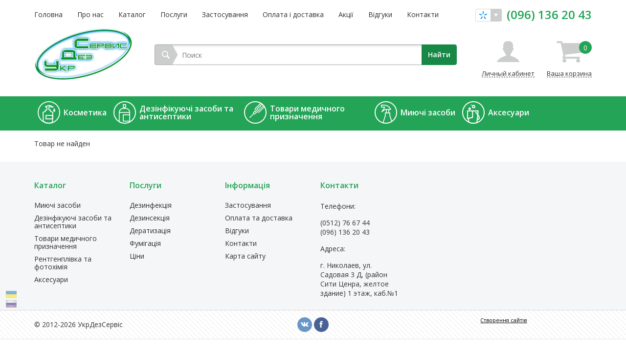

--- FILE ---
content_type: text/html; charset=UTF-8
request_url: https://www.ukrdez.com.ua/catalog/section15/item161/
body_size: 3350
content:
<!DOCTYPE html>
<html>
<head>
    <title>Товар &mdash; УкрДезСервис</title>
    <meta http-equiv="Content-Type" content="text/html; charset=utf-8" />
    <meta name="Description" content="" />
    <meta name="Keywords" content="" />
    <base href="https://www.ukrdez.com.ua/" />
    
    <meta charset="UTF-8">
    <meta http-equiv="X-UA-Compatible" content="IE=edge">
    <meta name="viewport" content="width=device-width, initial-scale=1.0, maximum-scale=1.0, user-scalable=no">
    <link rel="shortcut icon" href="/images/favicon.ico">
    <link href="https://fonts.googleapis.com/css?family=Open+Sans:400,600,700&amp;subset=cyrillic" rel="stylesheet">
    <link rel="stylesheet" href="/style/base.css">
    <link rel="stylesheet" href="/style/index.css">
    <!--[if lt IE 9]>
    <link rel="stylesheet" type="text/css" href="/style/cssIE.css"/>
    <![endif]-->
    <script src="/scripts/plugins.min.js"></script>
    <script src="/scripts/modernizer-custom.js"></script>
    <script src="/scripts/waypoints.js"></script>
    <script src="/scripts/form.js"></script>
    
    <script src="/scripts/index.js"></script>

    
   <link rel="stylesheet" href="/tran/nativejs/css/google-translate.css?v=290401">
   <script src="https://cdn.jsdelivr.net/npm/js-cookie@2/src/js.cookie.min.js"></script>
   <script src="/tran/nativejs/js/google-translate.js"></script>
    

    <meta name="SKYPE_TOOLBAR" content="SKYPE_TOOLBAR_PARSER_COMPATIBLE" />
    <meta name="yandex-verification" content="0c2f734ed04d3eb7" />
    
        <!-- Google Tag Manager -->
        <script>(function(w,d,s,l,i){w[l]=w[l]||[];w[l].push({'gtm.start':
                    new Date().getTime(),event:'gtm.js'});var f=d.getElementsByTagName(s)[0],
                j=d.createElement(s),dl=l!='dataLayer'?'&l='+l:'';j.async=true;j.src=
                'https://www.googletagmanager.com/gtm.js?id='+i+dl;f.parentNode.insertBefore(j,f);
            })(window,document,'script','dataLayer','GTM-PMXZ6C5');</script>
        <!-- End Google Tag Manager -->
    
</head>
<body>

    <!-- Google Tag Manager (noscript) -->
    <noscript><iframe src="https://www.googletagmanager.com/ns.html?id=GTM-PMXZ6C5"
                      height="0" width="0"></iframe></noscript>
    <!-- End Google Tag Manager (noscript) -->


<div class="language">
   <img src="images/lang/lang__uk.png" alt="uk" data-google-lang="uk" class="language__img">
   <img src="images/lang/lang__ru.png" alt="ru" data-google-lang="ru" class="language__img">
</div>


<div class="wrap">
    <header class="header">
        <div class="container">
            
<div class="nav-wrap">
	<ul class="nav">
					<li><a href="https://www.ukrdez.com.ua/index.html">Головна</a></li>
					<li><a href="https://www.ukrdez.com.ua/o-nas.html">Про нас</a></li>
					<li><a href="https://www.ukrdez.com.ua/catalog/section1/">Каталог</a></li>
					<li><a href="https://www.ukrdez.com.ua/dezinfekcija.html">Послуги</a></li>
					<li><a href="https://www.ukrdez.com.ua/primenenije-medicina.html">Застосування</a></li>
					<li><a href="https://www.ukrdez.com.ua/oplata-i-dostavka.html">Оплата і доставка</a></li>
					<li><a href="https://www.ukrdez.com.ua//">Акції</a></li>
					<li><a href="https://www.ukrdez.com.ua/guestbook/">Відгуки</a></li>
					<li><a href="https://www.ukrdez.com.ua/contacts.html">Контакти</a></li>
			</ul>
</div>

<script>
	$(document).ready(function(){
		$('.nav a').each(function() {
			if ($(this).attr('href') == window.location.href)
				$(this).addClass('active');

			if ( window.location.pathname == '/' )
				$('.nav li:nth-child(1) a').addClass('active');
		});
	});
</script>
            <div class="phones-wrap">
                <div class="phone-drop-down kyivstar">
                    <button class="drop-down-button"></button>
                    <ul class="phone-list">
                        
                                
                        
                        
                                
                        
                        
                                
                        
                        
                                
                        
                        <li class="kyivstar"><a href="javascript:void(0)">Київстар
                                <span class="hidden-phone">(096) 136 20 43
</span></a>
                        </li>
                        <li class="vodafone"><a href="javascript:void(0)">Vodafone
                                <span class="hidden-phone"><span>(050) 318 17 78</span></a>
                        </li>
                        <li class="lifecell"><a href="javascript:void(0)">Lifecell
                                <span class="hidden-phone"><span></span></a>
                        </li>
                        <li class="city-phone"><a href="javascript:void(0)">По місту
                                <span class="hidden-phone"><span>(0512) 76 67 44
</span></a>
                        </li>
                    </ul>
                </div>
                <a href="javascript:void(0)" class="selected-phone">(096) 136 20 43
</a>
            </div>
        </div>
        <div class="container main-line">
            <a href="/" class="logo"><img src="/images/logo.png" alt=""></a>
            <div class="user-nav">
                <a href="/login.html" class="personal-room">Личный кабинет</a>
                <a href="https://www.ukrdez.com.ua/basket/" class="basket">Ваша корзина <span class="basket-count">0</span></a>
            </div>
            <div class="search-wrap custom-form">
                <form id="search-form" action="/catalog/search_results_block/" method="post">
                    <input type="text" placeholder="Поиск" class="search-field" name="q">
                    <input type="checkbox" name="check" style="display: none">
                    <input type="submit" class="search-submit" value="Найти">
                </form>
                <div id="search-result">

                </div>
            </div>
        </div>
        <div class="catalog-nav-wrap">
    <button class="nav-toggle">Каталог товаров</button>
    <ul class="container catalog-nav">
                    <li><a
                                              class="cosmetic"
                                      href="https://www.ukrdez.com.ua/catalog/section33/"><span>Косметика</span></a></li>
                    <li><a
                                              class="antiseptic"
                                      href="https://www.ukrdez.com.ua/catalog/section1/"><span>Дезінфікуючі засоби та антисептики</span></a></li>
                    <li><a
                                              class="medical"
                                      href="https://www.ukrdez.com.ua/catalog/section2/"><span>Товари медичного призначення</span></a></li>
                    <li><a
                                              class="clean"
                                      href="https://www.ukrdez.com.ua/catalog/section3/"><span>Миючі засоби</span></a></li>
                    <li><a
                                              class="accessories"
                                      href="https://www.ukrdez.com.ua/catalog/section5/"><span>Аксесуари</span></a></li>
            </ul>
</div>

<script>
    $(document).ready(function(){
        $('.catalog-nav a').each(function() {
            if ($(this).attr('href') == window.location.href)
                $(this).addClass('active');

        });
    });
</script>
    </header>
    
	<div class="container content">
		Товар не найден
	</div>

</div>



<footer class="footer">
    <div class="container main-line">
        <div class="row">
            <div class="col-lg-2 col-sm-3 col-xs">
                <div class="title">Каталог</div>
                <ul class="footer-nav">
                    <li><a href="/catalog/section3/">Миючі засоби</a></li>
                    <li><a href="/catalog/section1/">Дезінфікуючі засоби та антисептики</a></li>
                    <li><a href="/catalog/section2/">Товари медичного призначення</a></li>
                    <li><a href="/catalog/section4/">Рентгенплівка та фотохімія</a></li>
                    <li><a href="/catalog/section5/">Аксесуари</a></li>
                </ul>
            </div>
            <div class="col-lg-2 col-sm-3 col-xs">
                <div class="title">Послуги</div>
                <ul class="footer-nav">
                    <li><a href="/dezinfekcija.html">Дезинфекція</a></li>
                    <li><a href="/dezinsekcija.html">Дезинсекція</a></li>
                    <li><a href="/deratizacija.html">Дератизація</a></li>
                    <li><a href="/fymigaciya.html">Фумігація</a></li>
                    <li><a href="/cenu.html">Ціни</a></li>
                </ul>
            </div>
            <div class="col-lg-2 col-sm-3 col-xs">
                <div class="title">Інформація</div>
                <ul class="footer-nav">
                    <li><a href="/primenenije-medicina.html">Застосування</a></li>
                    <li><a href="/oplata-i-dostavka.html">Оплата та доставка</a></li>
                    <li><a href="/guestbook/">Відгуки</a></li>
                    <li><a href="/contacts.html">Контакти</a></li>
                    <li><a href="/structure/sitemap/">Карта сайту</a></li>
                </ul>
            </div>
            <div class="col-lg-2 col-sm-3 col-xs">
                <div class="title">Контакти</div>
                <div class="contact-item">
                    <p>Телефони:</p>
                    <p>(0512) 76 67 44
<br>
                        (096) 136 20 43
</p>
                </div>
                <div class="contact-item">
                    <p>Адреса:</p>
                    <p>г. Николаев, ул. Садовая 3 Д, (район Сити Ценра, желтое здание) 1 этаж, каб.№1</p>
                    <p></p>
                </div>
            </div>
            <div class="col-lg-4 col-md-6 col-sm-12">
                <div class="map" id="map">
                    <iframe src="https://www.google.com/maps/embed?pb=!1m18!1m12!1m3!1d680.6782722327388!2d32.002611829242426!3d46.96732691388719!2m3!1f0!2f0!3f0!3m2!1i1024!2i768!4f13.1!3m3!1m2!1s0x0%3A0x0!2zNDbCsDU4JzAyLjQiTiAzMsKwMDAnMTEuNCJF!5e0!3m2!1sru!2sua!4v1555327656994!5m2!1sru!2sua" width="100%" height="100%" frameborder="0" style="border:0" allowfullscreen></iframe>
                </div>
            </div>
        </div>
    </div>
    <div class="bottom-line">
        <div class="container">
            <div class="row">
                <div class="col-sm-4 copyright">© 2012-2026 УкрДезСервіс</div>
                <ul class="col-sm-4 social">
                    <li class="vk"><a href="" target="_blank">vk</a></li>
                    <li class="fb"><a href="https://www.facebook.com/login/?next=https%3A%2F%2Fwww.facebook.com%2Fgroups%2Fukrdez%2F%3Fref%3Dbookmarks" target="_blank">fb</a></li>
                </ul>
                <div class="col-sm-4 develop">
                    <a style="display:block;color:#000000; font-size:11px; text-align:center" href="https://top-site.com.ua/" target="_blank">Створення сайтів
                    </a>
                </div>

            </div>
        </div>
    </div>
</footer>
<div class="to-top"></div>
<div class="attention"><img src="/images/logo.png" alt=""><br>Для просмотра сайта, обновите версию вашего браузера!</div>



</body>
</html>

--- FILE ---
content_type: text/css
request_url: https://www.ukrdez.com.ua/style/base.css
body_size: 1474
content:
/* cyrillic */
@font-face {
  font-family: "Lora";
  src: url("../fonts/Lora-Regular.ttf") format("truetype"), url("../fonts/Lora-Regular.woff") format("woff"), url("../fonts/Lora-Regular.svg") format("svg"), url("../fonts/Lora-Regular.otf") format("opentype");
}
@font-face {
  font-family: "Lora Bold";
  src: url("../fonts/Lora-Bold.ttf") format("truetype"), url("../fonts/Lora-Bold.woff") format("woff"), url("../fonts/Lora-Bold.svg") format("svg"), url("../fonts/Lora-Bold.otf") format("opentype");
}
* {
  margin: 0;
  padding: 0;
  font-size: 100%;
  vertical-align: baseline;
  -moz-box-sizing: border-box;
  -webkit-box-sizing: border-box;
  box-sizing: border-box;
}
*:focus {
  outline: none;
}

body {
  line-height: 1;
}

table {
  border-spacing: 0;
}

.attention {
  display: none;
}

.clearfix:before, .clearfix:after {
  content: "";
  display: table;
}
.clearfix:after {
  clear: both;
}

html, body {
  height: 100%;
}

body {
  font-family: "Open sans", sans-serif;
  font-size: 14px;
  background-color: #fff;
  padding: 10px;
  color: #333333;
}
body .wrap {
  height: auto;
  min-height: 100%;
}
body .wrap:before, body .wrap:after {
  content: "";
  display: table;
}
body .wrap:after {
  clear: both;
}

.content {
  padding-top: 20px;
  padding-bottom: 30px;
}

@media (max-width: 991px) {
  .overflow-wrap {
    overflow-y: hidden;
    overflow-x: auto;
  }
}

.text-page:before, .text-page:after {
  content: "";
  display: table;
}
.text-page:after {
  clear: both;
}
.text-page img {
  max-width: 100%;
}
@media (max-width: 991px) {
  .text-page img {
    float: none !important;
    display: block;
    margin: 0 auto 30px !important;
  }
}
.text-page ul, .text-page ol {
  overflow: hidden;
}
.text-page ul li, .text-page ol li {
  position: relative;
  left: 15px;
  padding-right: 15px;
  font-size: 14px;
}

.text-page table img {
  float: none;
  max-width: inherit;
  margin: 0;
}

a {
  text-decoration: underline;
  color: #23a457;
}
a:hover {
  text-decoration: none;
}
a img {
  border: none;
}

ul {
  list-style-image: url("../images/list.png");
}

ul, ol {
  list-style-position: outside;
  margin-bottom: 25px;
}
ul li, ol li {
  margin-bottom: 10px;
  margin-left: 15px;
  font-size: 14px;
  line-height: 1.2;
  color: #333333;
}

h1, .h1, h2, .h2, h3, .h3 {
  font-family: "FuturaPT Bold", sans-serif;
}

h1, .h1, h2, .h2, h3, .h3, h4, .h4, h5, .h5, h6, .h6 {
  font-family: "FuturaPT Bold", sans-serif;
  font-size: 100%;
  font-weight: normal;
  color: #333333;
}

h1, .h1 {
  margin-bottom: 40px;
  text-align: center;
  font-weight: 400;
  font-size: 40px;
}

@media (max-width: 992px) {
  h1, .h1 {
    margin-bottom: 35px;
    font-size: 35px;
  }
}
@media (max-width: 500px) {
  h1, .h1 {
    margin-bottom: 30px;
    font-size: 30px;
  }
}
h2, .h2 {
  margin-bottom: 30px;
  text-align: center;
  font-weight: 600;
  font-size: 30px;
}

@media (max-width: 992px) {
  h2, .h2 {
    margin-bottom: 25px;
    font-size: 25px;
  }
}
@media (max-width: 500px) {
  h2, .h2 {
    margin-bottom: 20px;
    font-size: 20px;
  }
}
h3, .h3 {
  margin-bottom: 35px;
  text-align: center;
  font-weight: 600;
  font-size: 24px;
}

@media (max-width: 992px) {
  h3, .h3 {
    margin-bottom: 30px;
    font-size: 19px;
  }
}
@media (max-width: 500px) {
  h3, .h3 {
    margin-bottom: 25px;
    font-size: 16px;
  }
}
h4, .h4 {
  margin-bottom: 30px;
  font-weight: 600;
  font-size: 18px;
}

@media (max-width: 767px) {
  h4, .h4 {
    margin-bottom: 25px;
    font-size: 15px;
  }
}
h5, .h5 {
  margin-bottom: 30px;
  font-weight: 600;
  font-size: 16px;
}

@media (max-width: 767px) {
  h5, .h5 {
    margin-bottom: 25px;
    font-size: 13px;
  }
}
h6, .h6 {
  margin-bottom: 25px;
  font-weight: 600;
  font-size: 14px;
}

@media (max-width: 767px) {
  h6, .h6 {
    margin-bottom: 20px;
    font-size: 11px;
  }
}
h1, .h1 {
  font-family: Lora, sans-serif;
}

p {
  margin-bottom: 25px;
  font-size: 14px;
  line-height: 1.4;
  color: #333333;
}

table {
  width: 100%;
  margin-bottom: 40px;
  font-family: "FuturaPT Heavy", sans-serif;
  border: 1px solid #d8d8dc;
  -moz-border-radius: 5px;
  -webkit-border-radius: 5px;
  border-radius: 5px;
}
table tr:first-child {
  background-color: #23a457;
}
table th, table td {
  padding: 15px 10px;
  border: 1px solid #d8d8dc;
  border-top: none;
  border-right: none;
  font-size: 14px;
  color: #333;
}
@media (max-width: 450px) {
  table th, table td {
    padding: 5px;
  }
}
table th:first-child, table td:first-child {
  border-left: none;
}
table th {
  font-weight: 400;
  color: #fff;
}
table th:first-child {
  -moz-border-radius: 5px 0 0 0;
  -webkit-border-radius: 5px;
  border-radius: 5px 0 0 0;
}
table th:last-child {
  -moz-border-radius: 0 5px 0 0;
  -webkit-border-radius: 0;
  border-radius: 0 5px 0 0;
}
table a {
  color: #2e2e2e;
}
table a:hover {
  color: #23a457;
}

input[type="submit"] {
  font-family: "Open sans", sans-serif;
  outline: none;
  cursor: pointer;
  line-height: 1;
}

textarea, input, select {
  font-family: "Open sans", sans-serif;
}

.hidden {
  display: none !important;
}

.left {
  float: left;
}
@media (max-width: 767px) {
  .left {
    float: none;
  }
}

button {
  border: none;
}

.scroll-wrap {
  overflow-x: auto;
  overflow-y: hidden;
}


--- FILE ---
content_type: text/css
request_url: https://www.ukrdez.com.ua/style/index.css
body_size: 20591
content:
.icons-sprite, .dynamic-menu .list-button, .show-all:hover::after, .show-all::after, .to-cart:hover::before, .to-cart::before, .to-top, .to-top:hover, .user-nav .basket::before, .user-nav .personal-room::before, .catalog-nav-wrap .nav-toggle.active::before, .catalog-nav-wrap .nav-toggle::before, .catalog-nav a:hover::after, .catalog-nav a.active::after, .catalog-nav a::after, .catalog-nav .clean::before, .catalog-nav .clean:hover::before, .catalog-nav .antiseptic::before, .catalog-nav .antiseptic:hover::before, .catalog-nav .medical::before, .catalog-nav .medical:hover::before, .catalog-nav .x-ray::before, .catalog-nav .x-ray:hover::before, .catalog-nav .accessories::before, .catalog-nav .accessories:hover::before, .phones-wrap .kyivstar::before, .phones-wrap .vodafone::before, .phones-wrap .lifecell::before, .phones-wrap .city-phone::before, .phone-drop-down::after, .search-wrap::before, .catalog .item-type .new-type, .catalog .item-type .discount-type, .catalog .item-type .top-type, .order-stage.complete .stage-sign, .social li.fb, .social li.vk, .social li.od, .social li.tw, .social li.gl, .input-field input:checked + .checkbox-sign, .simple-pagination a.prev-page::before, .simple-pagination a.prev-page:hover::before, .simple-pagination a.next-page::after, .simple-pagination a.next-page:hover::after, .close-modal, .close-modal:hover, .category .item-title::after, .category ul a::before, .service-item .detail:hover::after, .service-item .detail::after, .catalog-slider .slick-prev::after, .catalog-slider .slick-prev:hover::after, .catalog-slider .slick-next::after, .catalog-slider .slick-next:hover::after, .reviews .review-text::before, .reviews-slider .slick-prev, .reviews-slider .slick-prev:hover, .reviews-slider .slick-next, .reviews-slider .slick-next:hover, .short-news .news-item .detail::after, .news-categories .news-item .item-title::before, .item-detail .description .title::before, .sidebar .sidebar-nav a::before, .cart .delete-item, .cart .delete-item:hover {
  background-image: url('../images/icons-s4256fc221b.png');
  background-repeat: no-repeat;
}

::before, ::after {
  -moz-box-sizing: border-box;
  -webkit-box-sizing: border-box;
  box-sizing: border-box;
}

.clearfix:before, .clearfix:after {
  content: " ";
  display: table;
}

.clearfix:after {
  clear: both;
}

.container {
  margin-right: auto;
  margin-left: auto;
  padding-left: 15px;
  padding-right: 15px;
}

.container:before, .container:after {
  content: " ";
  display: table;
}

.container:after {
  clear: both;
}

@media (min-width: 768px) {
  .container {
    width: 750px;
  }
}
@media (min-width: 992px) {
  .container {
    width: 970px;
  }
}
@media (min-width: 1200px) {
  .container {
    width: 1170px;
  }
}
.container-fluid {
  margin-right: auto;
  margin-left: auto;
  padding-left: 15px;
  padding-right: 15px;
}

.container-fluid:before, .container-fluid:after {
  content: " ";
  display: table;
}

.container-fluid:after {
  clear: both;
}

.row {
  margin-left: -15px;
  margin-right: -15px;
}

.row:before, .row:after {
  content: " ";
  display: table;
}

.row:after {
  clear: both;
}

.col-xs, .col-sm-1, .col-md-1, .col-lg-1, .col-xs-2, .col-sm-2, .col-md-2, .col-lg-2, .col-xs-3, .col-sm-3, .col-md-3, .col-lg-3, .col-xs-4, .col-sm-4, .col-md-4, .col-lg-4, .col-xs-5, .col-sm-5, .col-md-5, .col-lg-5, .col-xs-6, .col-sm-6, .col-md-6, .col-lg-6, .col-xs-7, .col-sm-7, .col-md-7, .col-lg-7, .col-xs-8, .col-sm-8, .col-md-8, .col-lg-8, .col-xs-9, .col-sm-9, .col-md-9, .col-lg-9, .col-xs-10, .col-sm-10, .col-md-10, .col-lg-10, .col-xs-11, .col-sm-11, .col-md-11, .col-lg-11, .col-xs-12, .col-sm-12, .col-md-12, .col-lg-12 {
  min-height: 1px;
  padding-left: 15px;
  padding-right: 15px;
}

@media (min-width: 450px) and (max-width: 767px) {
  .col-xs {
    display: inline-block;
    vertical-align: top;
  }
}
@media (min-width: 768px) {
  .col-sm-1, .col-sm-2, .col-sm-3, .col-sm-4, .col-sm-5, .col-sm-6, .col-sm-7, .col-sm-8, .col-sm-9, .col-sm-10, .col-sm-11, .col-sm-12 {
    float: left;
  }

  .col-sm-1 {
    width: 8.33333%;
  }

  .col-sm-2 {
    width: 16.66667%;
  }

  .col-sm-3 {
    width: 25%;
  }

  .col-sm-4 {
    width: 33.33333%;
  }

  .col-sm-5 {
    width: 41.66667%;
  }

  .col-sm-6 {
    width: 50%;
  }

  .col-sm-7 {
    width: 58.33333%;
  }

  .col-sm-8 {
    width: 66.66667%;
  }

  .col-sm-9 {
    width: 75%;
  }

  .col-sm-10 {
    width: 83.33333%;
  }

  .col-sm-11 {
    width: 91.66667%;
  }

  .col-sm-12 {
    width: 100%;
  }
}
@media (min-width: 992px) {
  .col-md-1, .col-md-2, .col-md-3, .col-md-4, .col-md-5, .col-md-6, .col-md-7, .col-md-8, .col-md-9, .col-md-10, .col-md-11, .col-md-12 {
    float: left;
  }

  .col-md-1 {
    width: 8.33333%;
  }

  .col-md-2 {
    width: 16.66667%;
  }

  .col-md-3 {
    width: 25%;
  }

  .col-md-4 {
    width: 33.33333%;
  }

  .col-md-5 {
    width: 41.66667%;
  }

  .col-md-6 {
    width: 50%;
  }

  .col-md-7 {
    width: 58.33333%;
  }

  .col-md-8 {
    width: 66.66667%;
  }

  .col-md-9 {
    width: 75%;
  }

  .col-md-10 {
    width: 83.33333%;
  }

  .col-md-11 {
    width: 91.66667%;
  }

  .col-md-12 {
    width: 100%;
  }
}
@media (min-width: 1200px) {
  .col-lg-1, .col-lg-2, .col-lg-3, .col-lg-4, .col-lg-5, .col-lg-6, .col-lg-7, .col-lg-8, .col-lg-9, .col-lg-10, .col-lg-11, .col-lg-12 {
    float: left;
  }

  .col-lg-1 {
    width: 8.33333%;
  }

  .col-lg-2 {
    width: 16.66667%;
  }

  .col-lg-3 {
    width: 25%;
  }

  .col-lg-4 {
    width: 33.33333%;
  }

  .col-lg-5 {
    width: 41.66667%;
  }

  .col-lg-6 {
    width: 50%;
  }

  .col-lg-7 {
    width: 58.33333%;
  }

  .col-lg-8 {
    width: 66.66667%;
  }

  .col-lg-9 {
    width: 75%;
  }

  .col-lg-10 {
    width: 83.33333%;
  }

  .col-lg-11 {
    width: 91.66667%;
  }

  .col-lg-12 {
    width: 100%;
  }
}
.dynamic-menu .list-button {
  position: absolute;
  top: -60px;
  right: 0;
  width: 35px;
  height: 35px;
  padding: 0;
  border: none;
  font-size: 0 !important;
  background-position: 0 -287px;
  -moz-user-select: -moz-none;
  -ms-user-select: none;
  -webkit-user-select: none;
  user-select: none;
}
.dynamic-menu .list-button:hover {
  background-color: transparent;
}

.dynamic-menu.big span {
  display: none;
}

.dynamic-menu.big li.drop-down, .dynamic-menu.big li.has-child-menu {
  position: relative;
}

.dynamic-menu.big li.drop-down > ul, .dynamic-menu.big li.has-child-menu > ul {
  position: absolute;
  z-index: 10;
  top: 100%;
  display: none;
}

.dynamic-menu.big li.has-child-menu:nth-last-child(-n + 2) ul {
  left: auto !important;
  right: 0;
}

.dynamic-menu.big li.drop-down > ul > li, .dynamic-menu.big li.has-child-menu > ul > li {
  display: block;
}

.dynamic-menu.big li.drop-down > ul {
  left: -165px;
}

.dynamic-menu.big li.drop-down > ul > li.has-child-menu ul {
  top: 0;
  left: -100%;
}

.dynamic-menu.big li.has-child-menu > ul {
  left: 0;
}

.dynamic-menu.big li.has-child-menu > ul > li.has-child-menu ul {
  top: 0;
  left: 100%;
}

.dynamic-menu.big li.has-child-menu:hover > ul, .dynamic-menu.big li.menuOpen > ul {
  display: block;
}

.dynamic-menu.mobile li.has-child-menu {
  position: relative;
  list-style: none;
}

.dynamic-menu.mobile li.drop-down {
  position: relative;
  z-index: 5;
  margin: 0;
}

.dynamic-menu.mobile li.drop-down span {
  z-index: 10;
  position: absolute;
  right: 15px;
  top: 11px;
  display: block;
  font-size: 36px;
  line-height: 26px;
  cursor: pointer;
  color: #282f6f;
}

.dynamic-menu.mobile li.drop-down ul.drop-list {
  display: none;
}

.dynamic-menu.mobile li.drop-down ul.drop-list ul {
  display: none;
  position: relative;
}

.dynamic-menu.mobile li.drop-down ul.drop-list li.menuOpen ul {
  display: block;
}

.dynamic-menu.mobile li.drop-down.menuOpen ul.drop-list {
  display: block;
}

@-webkit-keyframes rubberBand {
  0% {
    -webkit-transform: scale3d(1, 1, 1);
    transform: scale3d(1, 1, 1);
  }
  30% {
    -webkit-transform: scale3d(1.25, 0.75, 1);
    transform: scale3d(1.25, 0.75, 1);
  }
  40% {
    -webkit-transform: scale3d(0.75, 1.25, 1);
    transform: scale3d(0.75, 1.25, 1);
  }
  50% {
    -webkit-transform: scale3d(1.15, 0.85, 1);
    transform: scale3d(1.15, 0.85, 1);
  }
  65% {
    -webkit-transform: scale3d(0.95, 1.05, 1);
    transform: scale3d(0.95, 1.05, 1);
  }
  75% {
    -webkit-transform: scale3d(1.05, 0.95, 1);
    transform: scale3d(1.05, 0.95, 1);
  }
  100% {
    -webkit-transform: scale3d(1, 1, 1);
    transform: scale3d(1, 1, 1);
  }
}
@keyframes rubberBand {
  0% {
    -webkit-transform: scale3d(1, 1, 1);
    -ms-transform: scale3d(1, 1, 1);
    transform: scale3d(1, 1, 1);
  }
  30% {
    -webkit-transform: scale3d(1.25, 0.75, 1);
    -ms-transform: scale3d(1.25, 0.75, 1);
    transform: scale3d(1.25, 0.75, 1);
  }
  40% {
    -webkit-transform: scale3d(0.75, 1.25, 1);
    -ms-transform: scale3d(0.75, 1.25, 1);
    transform: scale3d(0.75, 1.25, 1);
  }
  50% {
    -webkit-transform: scale3d(1.15, 0.85, 1);
    -ms-transform: scale3d(1.15, 0.85, 1);
    transform: scale3d(1.15, 0.85, 1);
  }
  65% {
    -webkit-transform: scale3d(0.95, 1.05, 1);
    -ms-transform: scale3d(0.95, 1.05, 1);
    transform: scale3d(0.95, 1.05, 1);
  }
  75% {
    -webkit-transform: scale3d(1.05, 0.95, 1);
    -ms-transform: scale3d(1.05, 0.95, 1);
    transform: scale3d(1.05, 0.95, 1);
  }
  100% {
    -webkit-transform: scale3d(1, 1, 1);
    -ms-transform: scale3d(1, 1, 1);
    transform: scale3d(1, 1, 1);
  }
}
/*! fancyBox v2.1.5 fancyapps.com | fancyapps.com/fancybox/#license */
.fancybox-wrap,
.fancybox-skin,
.fancybox-outer,
.fancybox-inner,
.fancybox-image,
.fancybox-wrap iframe,
.fancybox-wrap object,
.fancybox-nav,
.fancybox-nav span,
.fancybox-tmp {
  padding: 0;
  margin: 0;
  border: 0;
  outline: none;
  vertical-align: top;
}

.fancybox-wrap {
  position: absolute;
  top: 0;
  left: 0;
  z-index: 8020;
}

.fancybox-skin {
  position: relative;
  background: #f9f9f9;
  color: #444;
  text-shadow: none;
  -webkit-border-radius: 4px;
  -moz-border-radius: 4px;
  border-radius: 4px;
}

.fancybox-opened {
  z-index: 8030;
}

.fancybox-opened .fancybox-skin {
  -webkit-box-shadow: 0 10px 25px rgba(0, 0, 0, 0.5);
  -moz-box-shadow: 0 10px 25px rgba(0, 0, 0, 0.5);
  box-shadow: 0 10px 25px rgba(0, 0, 0, 0.5);
}

.fancybox-outer, .fancybox-inner {
  position: relative;
}

.fancybox-inner {
  overflow: hidden;
}

.fancybox-type-iframe .fancybox-inner {
  -webkit-overflow-scrolling: touch;
}

.fancybox-error {
  color: #444;
  font: 14px/20px "Helvetica Neue",Helvetica,Arial,sans-serif;
  margin: 0;
  padding: 15px;
  white-space: nowrap;
}

.fancybox-image, .fancybox-iframe {
  display: block;
  width: 100%;
  height: 100%;
}

.fancybox-image {
  max-width: 100%;
  max-height: 100%;
}

#fancybox-loading, .fancybox-prev span, .fancybox-next span {
  background-image: url("../images/fancybox_sprite.png");
}

#fancybox-loading {
  position: fixed;
  top: 50%;
  left: 50%;
  margin-top: -22px;
  margin-left: -22px;
  background-position: 0 -108px;
  opacity: 0.8;
  cursor: pointer;
  z-index: 8060;
}

#fancybox-loading div {
  width: 44px;
  height: 44px;
  background: url("../images/fancybox_loading.gif") center center no-repeat;
}

.fancybox-close {
  z-index: 8040;
  position: absolute;
  top: -18px;
  right: -18px;
  width: 36px;
  height: 36px;
  cursor: pointer;
  background-image: url("../images/fancybox_sprite.png");
}

.fancybox-nav {
  position: absolute;
  top: 0;
  width: 40%;
  height: 100%;
  cursor: pointer;
  text-decoration: none;
  background: transparent url("../images/blank.gif");
  /* helps IE */
  -webkit-tap-highlight-color: transparent;
  z-index: 8040;
}

.fancybox-prev {
  left: 0;
}

.fancybox-next {
  right: 0;
}

.fancybox-nav span {
  position: absolute;
  top: 50%;
  width: 36px;
  height: 34px;
  margin-top: -18px;
  cursor: pointer;
  z-index: 8040;
  visibility: hidden;
}

.fancybox-prev span {
  left: 10px;
  background-position: 0 -36px;
}

.fancybox-next span {
  right: 10px;
  background-position: 0 -72px;
}

.fancybox-nav:hover span {
  visibility: visible;
}

.fancybox-tmp {
  position: absolute;
  top: -99999px;
  left: -99999px;
  visibility: hidden;
  max-width: 99999px;
  max-height: 99999px;
  overflow: visible !important;
}

/* Overlay helper */
.fancybox-lock {
  overflow: hidden !important;
  width: auto;
}

.fancybox-lock body {
  overflow: hidden !important;
}

.fancybox-lock-test {
  overflow-y: hidden !important;
}

.fancybox-overlay {
  position: absolute;
  top: 0;
  left: 0;
  overflow: hidden;
  display: none;
  z-index: 8010;
  background: url("../images/fancybox_overlay.png");
}

.fancybox-overlay-fixed {
  position: fixed;
  bottom: 0;
  right: 0;
}

.fancybox-lock .fancybox-overlay {
  overflow: auto;
  overflow-y: scroll;
}

/* Title helper */
.fancybox-title {
  visibility: hidden;
  font: normal 13px/20px "Helvetica Neue",Helvetica,Arial,sans-serif;
  position: relative;
  text-shadow: none;
  z-index: 8050;
}

.fancybox-opened .fancybox-title {
  visibility: visible;
}

.fancybox-title-float-wrap {
  position: absolute;
  bottom: 0;
  left: 0;
  display: table;
  width: 100%;
  height: 50px;
  background-color: rgba(0, 0, 0, 0.7);
  z-index: 8050;
  text-align: center;
}

.fancybox-title-float-wrap .child {
  display: table-cell;
  vertical-align: middle;
  color: #FFF;
  white-space: nowrap;
}

.fancybox-title-outside-wrap {
  position: relative;
  margin-top: 10px;
  color: #fff;
}

.fancybox-title-inside-wrap {
  padding-top: 10px;
}

.fancybox-title-over-wrap {
  position: absolute;
  bottom: 0;
  left: 0;
  color: #fff;
  padding: 10px;
  background: #000;
  background: rgba(0, 0, 0, 0.8);
}

/* Slider */
/* Arrows */
.slick-prev:before, .slick-next:before {
  font-family: "slick";
  font-size: 20px;
  line-height: 1;
  color: white;
  opacity: 0.75;
  -webkit-font-smoothing: antialiased;
  -moz-osx-font-smoothing: grayscale;
}

/* Slider */
.slick-slider {
  overflow: hidden;
  position: relative;
  display: block;
  -moz-box-sizing: border-box;
  box-sizing: border-box;
  -webkit-touch-callout: none;
  -webkit-user-select: none;
  -khtml-user-select: none;
  -moz-user-select: none;
  -ms-user-select: none;
  user-select: none;
  -ms-touch-action: pan-y;
  touch-action: pan-y;
  -webkit-tap-highlight-color: transparent;
}

.slick-dots {
  position: absolute;
  list-style-type: none;
}
.slick-dots button {
  width: 100%;
  height: 100%;
  cursor: pointer;
  filter: progid:DXImageTransform.Microsoft.Alpha(Opacity=0);
  opacity: 0;
}

.slick-prev,
.slick-next {
  z-index: 10;
  position: absolute;
  display: block;
  background-repeat: no-repeat;
  background-position: center;
  background-color: #fff;
  border: none;
  outline: none;
  cursor: pointer;
  color: transparent;
}
.slick-prev:hover, .slick-prev:focus,
.slick-next:hover,
.slick-next:focus {
  outline: none;
  color: transparent;
}

.slick-dots {
  left: 0;
  width: 100%;
  margin: 0;
  font-size: 0;
  text-align: center;
}
.slick-dots li {
  display: inline-block;
  vertical-align: top;
  width: 12px;
  height: 12px;
  margin: 0 10px;
  background-color: #d8d8dc;
  -webkit-box-shadow: 0 1px 2px 1px rgba(0, 0, 0, 0.3);
  -moz-box-shadow: 0 1px 2px 1px rgba(0, 0, 0, 0.3);
  box-shadow: 0 1px 2px 1px rgba(0, 0, 0, 0.3);
  -moz-border-radius: 50%;
  -webkit-border-radius: 50%;
  border-radius: 50%;
  -moz-transition-property: background-color, -moz-transform;
  -o-transition-property: background-color, -o-transform;
  -webkit-transition-property: background-color, -webkit-transform;
  transition-property: background-color, transform;
  -moz-transition-duration: 200ms;
  -o-transition-duration: 200ms;
  -webkit-transition-duration: 200ms;
  transition-duration: 200ms;
}
.slick-dots li.slick-active {
  background-color: #f9a30e;
  -moz-transform: scale(1.4);
  -ms-transform: scale(1.4);
  -webkit-transform: scale(1.4);
  transform: scale(1.4);
}

.slick-list {
  position: relative;
  overflow: hidden;
  display: block;
  margin: 0;
  padding: 0;
}
.slick-list:focus {
  outline: none;
}
.slick-list.dragging {
  cursor: pointer;
  cursor: hand;
}

.slick-slider .slick-track,
.slick-slider .slick-list {
  -webkit-transform: translate3d(0, 0, 0);
  -moz-transform: translate3d(0, 0, 0);
  -ms-transform: translate3d(0, 0, 0);
  -o-transform: translate3d(0, 0, 0);
  transform: translate3d(0, 0, 0);
}

.slick-track {
  position: relative;
  left: 0;
  top: 0;
  display: block;
}
.slick-track:before, .slick-track:after {
  content: "";
  display: table;
}
.slick-track:after {
  clear: both;
}
.slick-loading .slick-track {
  visibility: hidden;
}

.slick-slide {
  float: left;
  height: 100%;
  min-height: 1px;
  display: none;
}
[dir="rtl"] .slick-slide {
  float: right;
}
.slick-slide img {
  display: block;
  cursor: pointer;
}
.slick-slide.slick-loading img {
  display: none;
}
.slick-slide.dragging img {
  pointer-events: none;
}
.slick-initialized .slick-slide {
  display: block;
}
.slick-loading .slick-slide {
  visibility: hidden;
}
.slick-vertical .slick-slide {
  display: block;
  height: auto;
  border: 1px solid transparent;
}

.slick-arrow.slick-hidden {
  display: none;
}

body {
  padding: 0;
}

.show-all {
  position: absolute;
  top: 15px;
  right: 0;
  font-family: "Open sans",sans-serif;
  font-size: 14px;
  font-weight: 600;
  color: #2e2e2e;
}
@media (max-width: 767px) {
  .show-all {
    position: static;
    display: block;
    margin-top: 10px;
  }
}
.show-all:hover {
  color: #23a457;
}
.show-all:hover::after {
  background-position: 0 -557px;
}
.show-all::after {
  content: "";
  display: inline-block;
  vertical-align: middle;
  width: 15px;
  height: 9px;
  margin-left: 10px;
  background-position: 0 -593px;
}

.button {
  padding: 16px 20px;
  border: 2px solid #23a457;
  background-color: #23a457;
  -webkit-box-shadow: 0 3px 5px 0 #038c41;
  -moz-box-shadow: 0 3px 5px 0 #038c41;
  box-shadow: 0 3px 5px 0 #038c41;
  font-size: 16px;
  font-weight: 600;
  text-decoration: none;
  text-transform: uppercase;
  color: #fff;
  -moz-border-radius: 30px;
  -webkit-border-radius: 30px;
  border-radius: 30px;
  -moz-transition-property: background-color, box-shadow;
  -o-transition-property: background-color, box-shadow;
  -webkit-transition-property: background-color, box-shadow;
  transition-property: background-color, box-shadow;
  -moz-transition-duration: 200ms;
  -o-transition-duration: 200ms;
  -webkit-transition-duration: 200ms;
  transition-duration: 200ms;
}
.button:hover {
  background-color: #fff;
  color: #2e2e2e;
  -moz-box-shadow: none;
  -webkit-box-shadow: none;
  box-shadow: none;
}

.to-cart {
  position: relative;
  display: inline-block;
  padding: 16px 17px 16px 50px;
  border: 2px solid #23a457;
  background-color: #23a457;
  -webkit-box-shadow: 0 5px 5px 0 #038c41;
  -moz-box-shadow: 0 5px 5px 0 #038c41;
  box-shadow: 0 5px 5px 0 #038c41;
  font-size: 16px;
  font-weight: 600;
  text-align: left;
  text-decoration: none;
  color: #fff;
  -moz-border-radius: 30px;
  -webkit-border-radius: 30px;
  border-radius: 30px;
  -moz-transition-property: background-color, box-shadow;
  -o-transition-property: background-color, box-shadow;
  -webkit-transition-property: background-color, box-shadow;
  transition-property: background-color, box-shadow;
  -moz-transition-duration: 200ms;
  -o-transition-duration: 200ms;
  -webkit-transition-duration: 200ms;
  transition-duration: 200ms;
}
.to-cart:hover {
  background-color: #fff;
  color: #2e2e2e;
  -moz-box-shadow: none;
  -webkit-box-shadow: none;
  box-shadow: none;
}
.to-cart:hover::before {
  background-position: 0 -322px;
}
.to-cart::before {
  content: "";
  position: absolute;
  top: 14px;
  left: 20px;
  width: 22px;
  height: 19px;
  background-position: 0 -341px;
}

.one-click-buy {
  font-size: 14px;
  font-weight: 600;
  color: #2e2e2e;
}
.one-click-buy:hover {
  color: #23a457;
}

.to-catalog {
  padding: 17px 19px;
  border: 2px solid #d8d8dc;
  background-color: #fff;
  font-size: 16px;
  font-weight: 600;
  text-transform: uppercase;
  text-decoration: none;
  color: #2e2e2e;
  -moz-border-radius: 30px;
  -webkit-border-radius: 30px;
  border-radius: 30px;
}
.to-catalog:hover {
  border-color: #23a457;
}

.to-top {
  z-index: 115;
  position: fixed;
  bottom: 2%;
  right: 2%;
  display: none;
  width: 34px;
  height: 34px;
  border: 1px solid #d9d9dd;
  background-color: #f2f2f2;
  -webkit-box-shadow: 0 0 7px 2px #d1d1d3;
  -moz-box-shadow: 0 0 7px 2px #d1d1d3;
  box-shadow: 0 0 7px 2px #d1d1d3;
  cursor: pointer;
  background-position: 0 -1401px;
  -moz-border-radius: 50%;
  -webkit-border-radius: 50%;
  border-radius: 50%;
  -moz-transition-property: background-color, border-color;
  -o-transition-property: background-color, border-color;
  -webkit-transition-property: background-color, border-color;
  transition-property: background-color, border-color;
  -moz-transition-duration: 200ms;
  -o-transition-duration: 200ms;
  -webkit-transition-duration: 200ms;
  transition-duration: 200ms;
}
.to-top:hover {
  border-color: #23a457;
  background-color: #23a457;
  background-position: 0 -1369px;
}

.nav {
  font-size: 0;
}
.nav li {
  display: inline-block;
  margin: 0 30px 0 0;
}
@media (min-width: 992px) and (max-width: 1199px) {
  .nav li {
    margin-right: 12px;
  }
}
@media (max-width: 767px) {
  .nav {
    display: none;
  }
  .nav.mobile {
    display: block;
  }
  .nav li {
    display: block;
    margin: 0 0 5px;
  }
  .nav li:last-child {
    margin-bottom: 0;
  }
}
.nav li:first-child {
  margin-left: 0;
}
.nav a {
  display: block;
  padding: 5px 0;
  font-size: 14px;
  text-decoration: none;
  color: #2e2e2e;
}
.nav a:hover, .nav a.active {
  text-decoration: underline;
  color: #23a457;
}
.nav .drop-down {
  width: 100%;
}
.nav .drop-list {
  position: absolute;
  top: -10px;
  right: 0;
  width: 290px;
  padding: 15px;
  border: 1px solid #d1d1d3;
  background-color: #fff;
  -webkit-box-shadow: 0 0 5px 2px #d1d1d3;
  -moz-box-shadow: 0 0 5px 2px #d1d1d3;
  box-shadow: 0 0 5px 2px #d1d1d3;
  -moz-border-radius: 4px;
  -webkit-border-radius: 4px;
  border-radius: 4px;
}

.user-nav {
  font-size: 0;
}
.user-nav a {
  position: relative;
  display: inline-block;
  vertical-align: top;
  margin-left: 25px;
  padding-top: 60px;
  border-bottom: 1px dashed #2e2e2e;
  font-size: 13px;
  text-decoration: none;
  color: #2e2e2e;
}
@media (max-width: 767px) {
  .user-nav a {
    padding-top: 48px;
  }
}
.user-nav a:hover {
  border-color: transparent;
}
.user-nav a:first-child {
  margin-left: 0;
}
.user-nav a::before {
  content: "";
  position: absolute;
  top: 0;
  left: 50%;
  width: 52px;
  height: 44px;
  margin-left: -26px;
}
.user-nav .basket::before {
  background-position: 0 -218px;
}
.user-nav .basket-count {
  position: absolute;
  top: 0;
  right: 0;
  width: 26px;
  height: 26px;
  padding-top: 7px;
  background-color: #23a457;
  font-size: 14px;
  text-align: center;
  color: #fff;
  -moz-border-radius: 50%;
  -webkit-border-radius: 50%;
  border-radius: 50%;
}
.user-nav .personal-room::before {
  background-position: 0 -1492px;
}

.catalog-nav-wrap {
  background-color: #23a457;
}
.catalog-nav-wrap .nav-toggle {
  display: none;
  position: relative;
  width: 100%;
  padding: 20px 25px 20px 70px;
  background-color: transparent;
  font-size: 22px;
  font-weight: 600;
  text-align: left;
  color: #fff;
}
.catalog-nav-wrap .nav-toggle.active::before {
  background-position: 0 -851px;
}
.catalog-nav-wrap .nav-toggle::before {
  content: "";
  position: absolute;
  top: 8px;
  left: 15px;
  width: 46px;
  height: 46px;
  background-position: 0 -897px;
}
@media (max-width: 767px) {
  .catalog-nav-wrap .nav-toggle {
    display: block;
  }
}

.catalog-nav {
  font-size: 0;
}
@media (min-width: 768px) and (max-width: 991px) {
  .catalog-nav {
    text-align: center;
  }
}
@media (max-width: 767px) {
  .catalog-nav {
    display: none;
    padding: 15px 0;
    background-color: #f5f6f8;
  }
}
.catalog-nav li {
  display: inline-block;
  vertical-align: top;
  margin: 0;
}
@media (min-width: 768px) and (max-width: 991px) {
  .catalog-nav li {
    height: 110px;
  }
}
@media (max-width: 767px) {
  .catalog-nav li {
    display: block;
  }
}
.catalog-nav a {
  position: relative;
  display: block;
  height: 70px;
  padding: 10px 7px;
  text-decoration: none;
  -moz-transition-property: background-color;
  -o-transition-property: background-color;
  -webkit-transition-property: background-color;
  transition-property: background-color;
  -moz-transition-duration: 200ms;
  -o-transition-duration: 200ms;
  -webkit-transition-duration: 200ms;
  transition-duration: 200ms;
}
@media (min-width: 768px) and (max-width: 991px) {
  .catalog-nav a {
    height: 100%;
    width: 150px;
  }
}
@media (max-width: 767px) {
  .catalog-nav a {
    height: auto;
    padding: 10px 25px 10px 15px;
    background-color: #f5f6f8;
  }
}
.catalog-nav a:hover, .catalog-nav a.active {
  background-color: #178845;
}
@media (max-width: 767px) {
  .catalog-nav a:hover, .catalog-nav a.active {
    background-color: #23a457;
  }
  .catalog-nav a:hover span, .catalog-nav a.active span {
    color: #fff;
  }
}
.catalog-nav a:hover::after, .catalog-nav a.active::after {
  background-position: 0 -959px;
}
.catalog-nav a::before {
  content: "";
  display: inline-block;
  vertical-align: middle;
  width: 46px;
  height: 46px;
  margin-right: 7px;
}
@media (min-width: 768px) and (max-width: 991px) {
  .catalog-nav a::before {
    margin: 0 0 5px;
  }
}
@media (max-width: 767px) {
  .catalog-nav a::before {
    display: none;
  }
}
.catalog-nav a::after {
  display: none;
  content: "";
  position: absolute;
  top: 12px;
  right: 14px;
  width: 8px;
  height: 15px;
  background-position: 0 -974px;
}
@media (max-width: 767px) {
  .catalog-nav a::after {
    display: block;
  }
}
.catalog-nav span {
  display: inline-block;
  vertical-align: middle;
  max-width: 200px;
  font-size: 16px;
  font-weight: 600;
  color: #fff;
}
@media (min-width: 992px) and (max-width: 1199px) {
  .catalog-nav span {
    font-size: 15px;
  }
}
@media (min-width: 768px) and (max-width: 991px) {
  .catalog-nav span {
    max-width: 100%;
    font-size: 12px;
  }
}
@media (max-width: 767px) {
  .catalog-nav span {
    display: block;
    max-width: 100%;
    width: 100%;
    font-weight: 400;
    color: #232323;
  }
}
@media (min-width: 992px) and (max-width: 1199px) {
  .catalog-nav .clean span {
    max-width: 80px;
  }
}
.catalog-nav .cosmetic::before {
  background-image: url("../images/cosmetic.png");
}
.catalog-nav .cosmetic:hover::before {
  background-image: url("../images/cosmetic-h.png");
}
.catalog-nav .clean::before {
  background-position: 0 -451px;
}
.catalog-nav .clean:hover::before {
  background-position: 0 -405px;
}
@media (min-width: 992px) and (max-width: 1199px) {
  .catalog-nav .antiseptic span {
    max-width: 170px;
  }
}
.catalog-nav .antiseptic::before {
  background-position: 0 -138px;
}
.catalog-nav .antiseptic:hover::before {
  background-position: 0 -92px;
}
@media (min-width: 992px) and (max-width: 1199px) {
  .catalog-nav .medical span {
    max-width: 130px;
  }
}
.catalog-nav .medical::before {
  background-position: 0 -805px;
}
.catalog-nav .medical:hover::before {
  background-position: 0 -759px;
}
.catalog-nav .x-ray span {
  max-width: 160px;
}
@media (min-width: 992px) and (max-width: 1199px) {
  .catalog-nav .x-ray span {
    max-width: 135px;
  }
}
@media (max-width: 767px) {
  .catalog-nav .x-ray span {
    max-width: 100%;
  }
}
.catalog-nav .x-ray::before {
  background-position: 0 -1612px;
}
.catalog-nav .x-ray:hover::before {
  background-position: 0 -1566px;
}
@media (min-width: 768px) and (max-width: 991px) {
  .catalog-nav .accessories {
    width: 100px;
  }
}
.catalog-nav .accessories::before {
  background-position: 0 -46px;
}
.catalog-nav .accessories:hover::before {
  background-position: 0 0;
}

.phones-wrap {
  font-size: 0;
}
.phones-wrap .kyivstar::before {
  background-position: 0 -717px;
}
.phones-wrap .vodafone::before {
  background-position: 0 -943px;
}
.phones-wrap .lifecell::before {
  background-position: 0 -733px;
}
.phones-wrap .city-phone::before {
  background-position: 0 -389px;
}

.phone-drop-down {
  position: relative;
  display: inline-block;
  vertical-align: top;
  width: 54px;
  height: 26px;
  margin-right: 10px;
  border-radius: 3px;
  border: 1px solid #d8d8dc;
  background-color: #fff;
  cursor: pointer;
}
.phone-drop-down::before {
  content: "";
  position: absolute;
  top: 4px;
  left: 7px;
  width: 17px;
  height: 16px;
}
.phone-drop-down::after {
  content: "";
  position: absolute;
  top: -1px;
  right: -1px;
  width: 23px;
  height: 26px;
  border-radius: 0 3px 3px 0;
  background-color: #cccecd;
  background-position: 0 -631px;
}
.phone-drop-down .drop-down-button {
  z-index: 2;
  position: absolute;
  top: 0;
  left: 0;
  width: 100%;
  height: 100%;
  filter: progid:DXImageTransform.Microsoft.Alpha(Opacity=0);
  opacity: 0;
  cursor: pointer;
}

.phone-list {
  display: none;
  z-index: 5;
  position: absolute;
  top: 32px;
  left: 0;
  width: 120px;
  margin: 0;
  padding: 12px 8px;
  background-color: #fff;
  -webkit-box-shadow: 1px 0 5px 3px #dfdfdf;
  -moz-box-shadow: 1px 0 5px 3px #dfdfdf;
  box-shadow: 1px 0 5px 3px #dfdfdf;
  -moz-border-radius: 4px;
  -webkit-border-radius: 4px;
  border-radius: 4px;
}
.phone-list li {
  position: relative;
  margin: 0 0 18px 0;
  padding-left: 24px;
}
.phone-list li:last-child {
  margin-bottom: 0;
}
.phone-list li::before {
  content: "";
  position: absolute;
  top: 0;
  left: 0;
  width: 17px;
  height: 16px;
}
.phone-list a {
  border-bottom: 1px dashed #333333;
  text-decoration: none;
  color: #333333;
}
.phone-list a:hover, .phone-list a.active {
  border-color: transparent;
}

.selected-phone {
  display: inline-block;
  vertical-align: top;
  font-size: 24px;
  font-weight: 600;
}
@media (max-width: 767px) {
  .selected-phone {
    padding-top: 3px;
    font-size: 20px;
  }
}
.selected-phone span {
  color: #23a457;
}

.hidden-phone {
  display: none;
}

.search-wrap {
  position: relative;
  -webkit-box-shadow: 0 -3px 1px -3px rgba(23, 136, 69, 0.6);
  -moz-box-shadow: 0 -3px 1px -3px rgba(23, 136, 69, 0.6);
  box-shadow: 0 -3px 1px -3px rgba(23, 136, 69, 0.6);
}
.search-wrap::before {
  content: "";
  position: absolute;
  top: 1px;
  left: 1px;
  width: 47px;
  height: 40px;
  background-position: 0 -1269px;
}
.search-wrap .search-field {
  width: 100%;
  height: 42px;
  padding-left: 55px;
  border: 1px solid #aaaaaa;
  -webkit-box-shadow: inset 0 2px 5px 0 #dddddd;
  -moz-box-shadow: inset 0 2px 5px 0 #dddddd;
  box-shadow: inset 0 2px 5px 0 #dddddd;
  -moz-border-radius: 3px;
  -webkit-border-radius: 3px;
  border-radius: 3px;
}
.search-wrap .search-field:focus, .search-wrap .search-field:hover {
  border-color: #178845;
}
.search-wrap .search-submit {
  position: absolute;
  top: 0;
  right: 0;
  height: 100%;
  padding: 13px;
  background-color: #178845;
  border: none;
  font-size: 14px;
  font-weight: 600;
  color: #fff;
  -moz-border-radius: 0 5px 5px 0;
  -webkit-border-radius: 0;
  border-radius: 0 5px 5px 0;
}

.tabs {
  padding: 55px 15px 60px;
}

.tab-list {
  margin: 0 0 30px 0;
  font-family: "Lora",sans-serif;
  font-size: 0;
  text-align: center;
  border-bottom: 1px solid #d8d8dc;
}
.tab-list li {
  display: inline-block;
  vertical-align: top;
  margin: 0 0 -1px 20px;
}
@media (max-width: 450px) {
  .tab-list li {
    display: block;
    margin: 0 0 -15px 0;
  }
}
.tab-list li:first-child {
  margin-left: 0;
}
.tab-list li.active a {
  border-color: #d8d8dc;
  border-bottom-color: #fff;
  color: #29ba64;
}
@media (max-width: 450px) {
  .tab-list li.active a {
    border-bottom-color: #d8d8dc;
  }
}
.tab-list a {
  display: block;
  padding: 12px 40px;
  border: 1px solid transparent;
  font-size: 30px;
  text-decoration: none;
  color: #666666;
  -moz-border-radius: 20px 20px 0 0;
  -webkit-border-radius: 20px;
  border-radius: 20px 20px 0 0;
}
@media (max-width: 767px) {
  .tab-list a {
    padding: 20px;
    font-size: 22px;
    border-color: #d8d8dc;
    background-color: #fff;
  }
}

.catalog .item-type {
  z-index: 3;
  position: absolute;
}
.catalog .item-type > div {
  width: 86px;
  height: 29px;
}
.catalog .item-type .new-type {
  background-position: 0 -989px;
}
.catalog .item-type .discount-type {
  background-position: 0 -602px;
}
.catalog .item-type .top-type {
  background-position: 0 -1433px;
}

.item-detail .item-type {
  z-index: 3;
  position: absolute;
}
.item-detail .item-type > div {
  width: 116px;
  height: 40px;
  background-repeat: no-repeat;
}
.item-detail .item-type .new-type {
  background-image: url("../images/new-type.png");
}
.item-detail .item-type .discount-type {
  background-image: url("../images/discount-type.png");
}
.item-detail .item-type .top-type {
  background-image: url("../images/top-type.png");
}

.count {
  overflow: hidden;
  font-size: 0;
  background-color: #fff;
  -moz-user-select: -moz-none;
  -ms-user-select: none;
  -webkit-user-select: none;
  user-select: none;
}
.count .plus, .count .minus {
  position: relative;
  display: inline-block;
  vertical-align: middle;
  width: 32px;
  height: 32px;
  border: 1px solid #dadade;
  font-size: 25px;
  cursor: pointer;
  -moz-border-radius: 50%;
  -webkit-border-radius: 50%;
  border-radius: 50%;
}
.count .plus:hover, .count .minus:hover {
  border-color: #23a457;
  -webkit-box-shadow: inset 0 0 1px 0 #23a457;
  -moz-box-shadow: inset 0 0 1px 0 #23a457;
  box-shadow: inset 0 0 1px 0 #23a457;
}
.count .minus::before {
  content: "";
  position: absolute;
  top: 14px;
  left: 10px;
  width: 11px;
  height: 2px;
  background-color: #247a18;
}
.count .plus::before {
  content: '+';
  position: absolute;
  top: 2px;
  left: 8px;
  color: #247a18;
}
.count input {
  display: inline-block;
  vertical-align: middle;
  width: 44px;
  height: 32px;
  border: none;
  background-color: transparent;
  font-size: 14px;
  font-weight: 600;
  text-align: center;
  color: #3f3e3e;
}

.order-stage {
  margin-bottom: 35px;
  padding: 15px 19px;
  border: 1px solid #d8d8dc;
  font-size: 0;
  text-align: left;
  -moz-border-radius: 4px;
  -webkit-border-radius: 4px;
  border-radius: 4px;
}
.order-stage.current, .order-stage.complete {
  border-color: #23a457;
  background-color: #f5f6f8;
}
.order-stage.current .stage-sign, .order-stage.complete .stage-sign {
  border-color: #23a457;
}
.order-stage.complete .stage-sign {
  font-size: 0;
  background-color: #23a457;
  background-position: 0 -1086px;
}
.order-stage .stage-sign {
  display: inline-block;
  vertical-align: middle;
  width: 38px;
  height: 38px;
  border: 1px solid #d8d8dc;
  background-color: #fff;
  font-size: 18px;
  font-weight: 600;
  text-align: center;
  line-height: 36px;
  -moz-border-radius: 50%;
  -webkit-border-radius: 50%;
  border-radius: 50%;
}
.order-stage .stage-title {
  display: inline-block;
  vertical-align: middle;
  margin-left: 20px;
  font-size: 16px;
  font-weight: 600;
}

.stages {
  margin-bottom: 10px;
  font-size: 0;
  text-align: center;
}

.stage {
  position: relative;
  margin-bottom: 30px;
}
.stage::after {
  content: "";
  position: absolute;
  top: 40px;
  right: -35px;
  width: 69px;
  height: 20px;
  background-image: url("../images/stages/arrow-d.png");
}
@media (max-width: 767px) {
  .stage::after {
    display: none;
  }
}
.stage:nth-child(even)::after {
  background-image: url("../images/stages/arrow-t.png");
}
.stage:last-child::after {
  display: none;
}
.stage .item-title {
  margin-bottom: 20px;
  font-size: 18px;
  font-weight: 600;
}
@media (min-width: 768px) and (max-width: 991px) {
  .stage .item-title {
    font-size: 16px;
  }
}
.stage img {
  margin-bottom: 15px;
}
.stage ul {
  margin-bottom: 10px;
  text-align: left;
}
.stage .post-scriptum {
  margin-bottom: 10px;
  font-size: 16px;
  font-weight: 600;
  text-align: left;
}

.social {
  margin: 0;
  list-style: none;
  font-size: 0;
  text-align: center;
}
.social li {
  display: inline-block;
  vertical-align: top;
  width: 30px;
  height: 30px;
  margin: 0 2px 0 2px;
  -moz-border-radius: 50%;
  -webkit-border-radius: 50%;
  border-radius: 50%;
}
.social li.fb {
  background-color: #496194;
  background-position: 0 -657px;
}
.social li.vk {
  background-color: #6996c7;
  background-position: 0 -1536px;
}
.social li.od {
  background-color: #ff9c43;
  background-position: 0 -1056px;
}
.social li.tw {
  background-color: #28c3ff;
  background-position: 0 -1462px;
}
.social li.gl {
  background-color: #ff6d4a;
  background-position: 0 -687px;
}
.social li a {
  display: block;
  height: 30px;
  font-size: 0;
}
.social li a:hover {
  -webkit-box-shadow: 0 1px 2px 1px rgba(0, 0, 0, 0.3);
  -moz-box-shadow: 0 1px 2px 1px rgba(0, 0, 0, 0.3);
  box-shadow: 0 1px 2px 1px rgba(0, 0, 0, 0.3);
}

.input-field {
  position: relative;
  font-size: 0;
  text-align: left;
}
.input-field .checkbox-title,
.input-field .radio-title {
  display: inline-block;
  vertical-align: middle;
  margin-left: 15px;
  font-size: 14px;
}
.input-field input {
  visibility: hidden;
  position: absolute;
  width: 0;
  height: 0;
}
.input-field .checkbox, .input-field .radio {
  display: block;
}
.input-field .checkbox-sign,
.input-field .radio-sign {
  position: relative;
  display: inline-block;
  vertical-align: middle;
  width: 20px;
  height: 20px;
  border: 1px solid #cccecd;
  -webkit-box-shadow: inset 1px 1px 6px 0 rgba(0, 0, 0, 0.3);
  -moz-box-shadow: inset 1px 1px 6px 0 rgba(0, 0, 0, 0.3);
  box-shadow: inset 1px 1px 6px 0 rgba(0, 0, 0, 0.3);
}
.input-field .radio-sign::after {
  display: none;
  content: "";
  position: absolute;
  top: 4px;
  left: 4px;
  width: 10px;
  height: 10px;
  background-color: #fff;
  -moz-border-radius: 50%;
  -webkit-border-radius: 50%;
  border-radius: 50%;
}
.input-field .checkbox-sign {
  -moz-border-radius: 2px;
  -webkit-border-radius: 2px;
  border-radius: 2px;
}
.input-field .radio-sign {
  -moz-border-radius: 50%;
  -webkit-border-radius: 50%;
  border-radius: 50%;
}
.input-field input:checked + .checkbox-sign {
  background-color: #23a457;
  border-color: #23a457;
  background-position: 0 -371px;
  -moz-box-shadow: none;
  -webkit-box-shadow: none;
  box-shadow: none;
}
.input-field input:checked + .radio-sign {
  background-color: #23a457;
  border-color: #23a457;
}
.input-field input:checked + .radio-sign::after {
  display: block;
}

.pagination {
  margin-bottom: 30px;
  font-family: "FuturaPT Heavy", sans-serif;
  font-size: 0;
  text-align: center;
  list-style-type: none;
}
.pagination:last-child {
  margin-bottom: 0;
}
.pagination li {
  position: relative;
  display: inline-block;
  vertical-align: top;
  margin: 0 1px;
  width: 36px;
  height: 36px;
  border: 2px solid transparent;
  -moz-transition-property: background-color;
  -o-transition-property: background-color;
  -webkit-transition-property: background-color;
  transition-property: background-color;
  -moz-transition-duration: 200ms;
  -o-transition-duration: 200ms;
  -webkit-transition-duration: 200ms;
  transition-duration: 200ms;
  -moz-border-radius: 50%;
  -webkit-border-radius: 50%;
  border-radius: 50%;
}
.pagination li:hover, .pagination li.active {
  border-color: #23a457;
}
.pagination li .disabled {
  filter: progid:DXImageTransform.Microsoft.Alpha(Opacity=50);
  opacity: 0.5;
}
.pagination li .disabled:hover {
  border-color: #e1e4d9;
}
.pagination li .disabled a {
  cursor: default;
}
.pagination li a {
  display: block;
  height: 100%;
  padding-top: 7px;
  font-size: 16px;
  font-weight: 600;
  text-align: center;
  text-decoration: none;
  color: #2a2a2a;
}

.breadcrumbs {
  margin: 0 0 30px;
  padding: 17px 20px;
  background-image: url("../images/progress-bg.png");
  list-style: none;
}
.breadcrumbs:before, .breadcrumbs:after {
  content: "";
  display: table;
}
.breadcrumbs:after {
  clear: both;
}
.breadcrumbs li {
  position: relative;
  float: left;
  margin-bottom: 0;
  margin-left: 0;
  line-height: 1;
  font-size: 14px;
  color: #818181;
}
.breadcrumbs li:after {
  content: "/";
  padding: 0 8px;
}
.breadcrumbs li a {
  display: inline-block;
  color: #818181;
}
.breadcrumbs li.active, .breadcrumbs li:hover {
  color: #23a457;
}
.breadcrumbs li.active a, .breadcrumbs li:hover a {
  text-decoration: none;
}
.breadcrumbs li:last-child:after {
  content: none;
}
.breadcrumbs li:last-child a {
  text-decoration: none;
  cursor: default;
  color: #23a457;
}

.validation {
  font-family: "Open sans", sans-serif;
  font-size: 0;
}
.validation .validation-field {
  position: relative;
  display: block;
  padding-bottom: 25px;
}
.validation .validation-field.message-area {
  width: 100%;
}
.validation .validation-field.invalid input, .validation .validation-field.invalid textarea {
  border-color: #e25353 !important;
}
.validation .validation-field.invalid .error {
  display: block;
}
.validation .validation-field.small input {
  width: 48%;
  margin-right: 4%;
}
.validation .validation-field.small input:last-child {
  margin-right: 0;
}
.validation .validation-field.captcha-control {
  text-align: left;
}
.validation .validation-field.captcha-control input {
  display: inline-block;
  vertical-align: middle;
  width: 205px;
}
.validation .validation-field.captcha-control img {
  display: inline-block;
  vertical-align: middle;
  max-width: 113px;
  margin-right: 10px;
  border: 1px solid #fff;
}
.validation .validation-field input, .validation .validation-field select {
  vertical-align: middle;
  height: 32px;
}
.validation .validation-field input, .validation .validation-field textarea, .validation .validation-field select {
  width: 100%;
  padding-left: 15px;
  background-color: #fff;
  border: 1px solid #ced0cf;
  -webkit-box-shadow: inset 1px 1px 6px 0 rgba(0, 0, 0, 0.3);
  -moz-box-shadow: inset 1px 1px 6px 0 rgba(0, 0, 0, 0.3);
  box-shadow: inset 1px 1px 6px 0 rgba(0, 0, 0, 0.3);
  font-size: 14px;
  color: #818181;
  -moz-border-radius: 4px;
  -webkit-border-radius: 4px;
  border-radius: 4px;
}
.validation .validation-field input::-webkit-input-placeholder, .validation .validation-field textarea::-webkit-input-placeholder, .validation .validation-field select::-webkit-input-placeholder {
  font-family: "Open sans", sans-serif;
  font-size: 14px;
  color: #818181;
}
.validation .validation-field input:-moz-placeholder, .validation .validation-field textarea:-moz-placeholder, .validation .validation-field select:-moz-placeholder {
  font-family: "Open sans", sans-serif;
  font-size: 14px;
  color: #818181;
}
.validation .validation-field input::-moz-placeholder, .validation .validation-field textarea::-moz-placeholder, .validation .validation-field select::-moz-placeholder {
  font-family: "Open sans", sans-serif;
  font-size: 14px;
  color: #818181;
}
.validation .validation-field input:-ms-input-placeholder, .validation .validation-field textarea:-ms-input-placeholder, .validation .validation-field select:-ms-input-placeholder {
  font-family: "Open sans", sans-serif;
  font-size: 14px;
  color: #818181;
}
.validation .validation-field input:hover, .validation .validation-field textarea:hover, .validation .validation-field select:hover {
  border-color: #23a457;
}
.validation .validation-field input:focus, .validation .validation-field textarea:focus, .validation .validation-field select:focus {
  border-color: #23a457;
}
.validation .validation-field input:focus::-webkit-input-placeholder, .validation .validation-field textarea:focus::-webkit-input-placeholder, .validation .validation-field select:focus::-webkit-input-placeholder {
  filter: progid:DXImageTransform.Microsoft.Alpha(Opacity=0);
  opacity: 0;
}
.validation .validation-field input:focus:-moz-placeholder, .validation .validation-field textarea:focus:-moz-placeholder, .validation .validation-field select:focus:-moz-placeholder {
  filter: progid:DXImageTransform.Microsoft.Alpha(Opacity=0);
  opacity: 0;
}
.validation .validation-field input:focus::-moz-placeholder, .validation .validation-field textarea:focus::-moz-placeholder, .validation .validation-field select:focus::-moz-placeholder {
  filter: progid:DXImageTransform.Microsoft.Alpha(Opacity=0);
  opacity: 0;
}
.validation .validation-field input:focus:-ms-input-placeholder, .validation .validation-field textarea:focus:-ms-input-placeholder, .validation .validation-field select:focus:-ms-input-placeholder {
  filter: progid:DXImageTransform.Microsoft.Alpha(Opacity=0);
  opacity: 0;
}
.validation .validation-field textarea {
  height: 80px;
  padding-top: 10px;
  resize: vertical;
}
.validation .validation-field .error {
  position: absolute;
  bottom: 9px;
  right: 0;
  display: none;
  font-size: 12px;
  color: #e25353;
}
.validation .validation-field .placeholder {
  position: absolute;
  top: 10px;
  left: 16px;
  display: none;
  font-size: 14px;
  color: #818181;
}
.validation .validation-field .placeholder.show {
  display: block;
}

.form-success.green {
  font-size: 16px;
  text-align: center;
  color: #437f12;
}

.simple-pagination {
  padding-top: 30px;
  border-top: 1px solid #d8d8dc;
  font-size: 0;
  text-align: center;
}
.simple-pagination a {
  display: inline-block;
  margin: 0 25px;
  font-size: 14px;
  font-weight: 600;
  color: #2e2e2e;
}
@media (max-width: 767px) {
  .simple-pagination a {
    display: block;
    padding: 10px 0;
  }
}
.simple-pagination a::before, .simple-pagination a::after {
  content: "";
  display: inline-block;
  vertical-align: middle;
  width: 15px;
  height: 9px;
}
.simple-pagination a.prev-page::after, .simple-pagination a.next-page::before {
  display: none;
}
.simple-pagination a:hover {
  color: #23a457;
}
.simple-pagination a.prev-page::before {
  margin-right: 5px;
  background-position: 0 -575px;
}
.simple-pagination a.prev-page:hover::before {
  background-position: 0 -566px;
}
.simple-pagination a.next-page::after {
  margin-left: 5px;
  background-position: 0 -593px;
}
.simple-pagination a.next-page:hover::after {
  background-position: 0 -557px;
}

.important-info {
  min-height: 100px;
  margin-bottom: 45px;
  padding-left: 100px;
  background: url("../images/important.png") no-repeat 8px 50%;
}
@media (max-width: 767px) {
  .important-info {
    padding: 100px 0 0;
    background-position: 50% 0;
  }
}
.important-info p {
  margin-bottom: 7px;
  font-size: 18px;
  font-weight: 600;
}

.feedback {
  margin-bottom: 20px;
  padding: 40px 0;
  border: 1px solid #23a457;
  -webkit-box-shadow: 0 0 5px 2px #d1d1d3;
  -moz-box-shadow: 0 0 5px 2px #d1d1d3;
  box-shadow: 0 0 5px 2px #d1d1d3;
  text-align: center;
  -moz-border-radius: 5px;
  -webkit-border-radius: 5px;
  border-radius: 5px;
}
@media (max-width: 991px) {
  .feedback {
    padding: 20px 0;
  }
}
.feedback .column {
  display: inline-block;
  vertical-align: top;
  width: 50%;
}
@media (max-width: 991px) {
  .feedback .column {
    width: 100%;
  }
}
.feedback .column:first-child {
  position: relative;
}
@media (max-width: 991px) {
  .feedback .column:first-child {
    margin-bottom: 20px;
    padding-bottom: 30px;
  }
}
.feedback .column:first-child::after {
  content: "";
  position: absolute;
  top: 3px;
  right: 0;
  width: 1px;
  height: 105px;
  background-color: #d8d8dc;
}
@media (max-width: 991px) {
  .feedback .column:first-child::after {
    top: 100%;
    width: 100%;
    height: 1px;
  }
}
.feedback .title {
  margin-bottom: 40px;
  font-size: 26px;
  font-weight: 600;
}
@media (max-width: 991px) {
  .feedback .title {
    margin-bottom: 20px;
  }
}
.feedback .selected-phone {
  position: relative;
  margin: 0 30px 5px;
  padding-left: 24px;
}
.feedback .selected-phone:last-child {
  margin-bottom: 0;
}
.feedback .selected-phone::before {
  content: "";
  position: absolute;
  top: 6px;
  left: 0;
  width: 17px;
  height: 16px;
}
.feedback .button {
  display: inline-block;
}

.modal {
  z-index: 3000 !important;
  display: none;
  width: auto;
  height: auto;
  background: transparent;
}
.modal .popup {
  width: 360px;
  padding: 35px 20px;
  background-color: #fff;
  text-align: center;
  -moz-border-radius: 5px;
  -webkit-border-radius: 5px;
  border-radius: 5px;
}
.modal p {
  text-align: left;
}
.modal .button, .modal .to-catalog {
  display: inline-block;
}
.modal .to-catalog {
  margin-bottom: 25px;
}

.close-modal {
  position: absolute;
  top: -18px;
  right: -18px;
  width: 32px;
  height: 32px;
  border: 1px solid #cccecd;
  background-color: #fff;
  font-size: 0;
  background-position: 0 -527px;
  -moz-border-radius: 50%;
  -webkit-border-radius: 50%;
  border-radius: 50%;
}
.close-modal:hover {
  border-color: #23a457;
  background-color: #23a457;
  background-position: 0 -497px;
}

.modal-spinner {
  display: none;
  width: 64px;
  height: 64px;
  position: fixed;
  top: 50%;
  left: 50%;
  margin-right: -32px;
  margin-top: -32px;
  background: url("../images/spinner.gif") #111 no-repeat center center;
  -webkit-border-radius: 8px;
  -moz-border-radius: 8px;
  -o-border-radius: 8px;
  -ms-border-radius: 8px;
  border-radius: 8px;
}

.blocker {
  z-index: 2000 !important;
}

.header {
  position: relative;
  padding-top: 18px;
}
@media (max-width: 767px) {
  .header {
    padding-top: 100px;
  }
}
.header ul {
  margin: 0;
  list-style: none;
}
.header li {
  line-height: 1;
}
.header .main-line {
  padding: 12px 15px 30px;
}
.header .nav-wrap {
  float: left;
  width: calc(100% - 240px);
}
@media (max-width: 767px) {
  .header .nav-wrap {
    float: none;
    width: 100%;
  }
}
.header .phones-wrap {
  float: right;
}
@media (max-width: 767px) {
  .header .phones-wrap {
    width: 220px;
    margin: -55px 40px 10px 0;
  }
}
@media (max-width: 450px) {
  .header .phones-wrap {
    float: none;
    margin: 10px auto;
  }
}
.header .logo {
  float: left;
  display: block;
}
@media (min-width: 768px) and (max-width: 991px) {
  .header .logo {
    width: 150px;
  }
}
@media (max-width: 767px) {
  .header .logo {
    position: absolute;
    top: 15px;
    left: 15px;
    width: 150px;
  }
}
@media (max-width: 450px) {
  .header .logo {
    width: 130px;
  }
}
.header .logo img {
  max-width: 100%;
}
.header .search-wrap {
  float: left;
  width: 618px;
  margin: 35px 0 0 45px;
}
@media (min-width: 992px) and (max-width: 1199px) {
  .header .search-wrap {
    width: 410px;
  }
}
@media (min-width: 768px) and (max-width: 991px) {
  .header .search-wrap {
    width: 280px;
    margin: 20px 0 0 30px;
  }
}
@media (max-width: 767px) {
  .header .search-wrap {
    float: none;
    width: 100%;
    max-width: 420px;
    margin: 20px auto 0;
  }
}
/*@media (max-width: 450px) {*/
  /*.header .search-wrap {*/
    /*display: none;*/
  /*}*/
/*}*/
.header .user-nav {
  float: right;
  margin-top: 28px;
}
@media (min-width: 768px) and (max-width: 991px) {
  .header .user-nav {
    margin-top: 15px;
  }
}
@media (max-width: 767px) {
  .header .user-nav {
    float: none;
    margin-top: 0;
    text-align: center;
  }
}
.header .catalog-nav {
  margin: 0 auto;
}
.banner {
  /*height: 450px;*/
}
@media (max-width: 767px) {
  .banner {
    display: none;
  }
}
.banner .slide {
  position: relative;
  /*height: 450px;*/
}
.banner .slide:first-child img,
.banner .slick-slide img {
  display: block;
}
.banner img {
  display: none;
  width: 100%;
  /*position: absolute;*/
  /*top: 0;*/
  /*right: 50%;*/
  /*-moz-transform: translateX(50%);*/
  /*-ms-transform: translateX(50%);*/
  /*-webkit-transform: translateX(50%);*/
  /*transform: translateX(50%);*/
}
.banner .slick-dots {
  bottom: 35px;
}
@media (max-width: 991px) {
  .banner .slick-dots {
    bottom: 15px;
  }
}
.categories {
  padding: 60px 15px 30px;
  font-size: 0;
  -moz-user-select: -moz-none;
  -ms-user-select: none;
  -webkit-user-select: none;
  user-select: none;
}
@media (max-width: 767px) {
  .categories {
    text-align: center;
  }
}

.category {
  position: relative;
  height: 280px;
  margin-bottom: 30px;
}
@media (min-width: 992px) and (max-width: 1199px) {
  .category {
    height: 230px;
  }
}
@media (min-width: 768px) and (max-width: 991px) {
  .category {
    height: 265px;
  }
}
@media (max-width: 767px) {
  .category {
    width: 290px;
    height: auto;
    margin: 0 auto 30px;
  }
}
.category:hover::after {
  background-color: rgba(46, 46, 46, 0.9);
}
@media (max-width: 767px) {
  .category:hover::after {
    background-color: rgba(46, 46, 46, 0.65);
  }
}
.category::after {
  content: "";
  position: absolute;
  top: 0;
  left: 0;
  width: 100%;
  height: 100%;
  background: -moz-linear-gradient(-45deg, rgba(0, 0, 0, 0.65) 0%, transparent 100%);
  background: -webkit-linear-gradient(-45deg, rgba(0, 0, 0, 0.65) 0%, transparent 100%);
  background: linear-gradient(135deg, rgba(0, 0, 0, 0.65) 0%, rgba(0, 0, 0, 0) 100%);
  filter: progid:DXImageTransform.Microsoft.gradient( startColorstr='#a6000000', endColorstr='#00000000',GradientType=1 );
  -moz-transition-property: background;
  -o-transition-property: background;
  -webkit-transition-property: background;
  transition-property: background;
  -moz-transition-duration: 200ms;
  -o-transition-duration: 200ms;
  -webkit-transition-duration: 200ms;
  transition-duration: 200ms;
}
.category > img {
  max-width: 100%;
  max-height: 100%;
  position: absolute;
  top: 50%;
  left: 50%;
  -moz-transform: translate(-50%, -50%);
  -ms-transform: translate(-50%, -50%);
  -webkit-transform: translate(-50%, -50%);
  transform: translate(-50%, -50%);
}
@media (max-width: 767px) {
  .category > img {
    position: static;
    -moz-transform: translate(0, 0);
    -ms-transform: translate(0, 0);
    -webkit-transform: translate(0, 0);
    transform: translate(0, 0);
  }
}
.category .description {
  z-index: 2;
  position: relative;
  height: 100%;
  padding: 95px 20px 0;
  font-size: 0;
  -moz-transition-property: padding;
  -o-transition-property: padding;
  -webkit-transition-property: padding;
  transition-property: padding;
  -moz-transition-duration: 200ms;
  -o-transition-duration: 200ms;
  -webkit-transition-duration: 200ms;
  transition-duration: 200ms;
}
@media (min-width: 992px) and (max-width: 1199px) {
  .category .description {
    padding-top: 75px;
  }
}
@media (max-width: 767px) {
  .category .description {
    height: auto;
    padding: 25px 20px;
    background-color: #000;
  }
}
.category .description:hover {
  padding-top: 55px;
}
@media (min-width: 992px) and (max-width: 1199px) {
  .category .description:hover {
    padding-top: 35px;
  }
}
@media (max-width: 767px) {
  .category .description:hover {
    padding-top: 25px;
  }
}
.category .description:hover .item-title::after {
  filter: progid:DXImageTransform.Microsoft.Alpha(Opacity=0);
  opacity: 0;
  -moz-transition-delay: 0s;
  -o-transition-delay: 0s;
  -webkit-transition-delay: 0s;
  transition-delay: 0s;
}
.category .description:hover img, .category .description:hover ul {
  filter: progid:DXImageTransform.Microsoft.Alpha(enabled=false);
  opacity: 1;
}
.category .description img, .category .description ul {
  filter: progid:DXImageTransform.Microsoft.Alpha(Opacity=0);
  opacity: 0;
  -moz-transition-property: opacity;
  -o-transition-property: opacity;
  -webkit-transition-property: opacity;
  transition-property: opacity;
  -moz-transition-duration: 200ms;
  -o-transition-duration: 200ms;
  -webkit-transition-duration: 200ms;
  transition-duration: 200ms;
}
@media (max-width: 767px) {
  .category .description img, .category .description ul {
    opacity: 1;
  }
}
.category .description img {
  vertical-align: middle;
  margin: 0 25px 0 10px;
}
@media (min-width: 992px) and (max-width: 1199px) {
  .category .description img {
    width: 40px;
    margin: 0 15px 0 0;
  }
}
@media (min-width: 768px) and (max-width: 991px) {
  .category .description img {
    width: 70px;
  }
}
@media (max-width: 767px) {
  .category .description img {
    width: 40px;
    margin: 0 15px 0 0;
  }
}
.category .item-title {
  position: relative;
  margin-bottom: 25px;
  font-size: 30px;
  font-weight: 600;
  text-shadow: 0 0 6px rgba(0, 0, 0, 0.7);
  text-align: center;
  color: #fff;
}
@media (min-width: 992px) and (max-width: 1199px) {
  .category .item-title {
    font-size: 22px;
  }
}
@media (min-width: 768px) and (max-width: 991px) {
  .category .item-title {
    font-size: 24px;
  }
}
@media (max-width: 767px) {
  .category .item-title {
    font-size: 22px;
  }
}
.category .item-title::after {
  content: "";
  position: absolute;
  bottom: -75px;
  left: 50%;
  width: 47px;
  height: 34px;
  margin-left: -23px;
  background-position: 0 -184px;
  -moz-transition-property: opacity;
  -o-transition-property: opacity;
  -webkit-transition-property: opacity;
  transition-property: opacity;
  -moz-transition-duration: 0.1s;
  -o-transition-duration: 0.1s;
  -webkit-transition-duration: 0.1s;
  transition-duration: 0.1s;
  -moz-transition-delay: 0.2s;
  -o-transition-delay: 0.2s;
  -webkit-transition-delay: 0.2s;
  transition-delay: 0.2s;
}
@media (max-width: 767px) {
  .category .item-title::after {
    display: none;
  }
}
.category ul {
  display: inline-block;
  vertical-align: middle;
  width: 200px;
  margin: 0;
  list-style: none;
  text-align: left;
}
@media (min-width: 992px) and (max-width: 1199px) {
  .category ul {
    width: 190px;
  }
}
@media (max-width: 767px) {
  .category ul {
    width: 190px;
  }
}
.category ul li {
  margin-left: 0;
}
.category ul a {
  position: relative;
  display: block;
  padding-left: 15px;
  font-size: 14px;
  color: #fff;
}
.category ul a:hover {
  text-decoration: none;
  color: #f9a30e;
}
.category ul a::before {
  content: "";
  position: absolute;
  top: 2px;
  left: 0;
  width: 6px;
  height: 11px;
  background-position: 0 -360px;
}

.services {
  padding: 60px 0 50px;
  background-color: #efeff1;
  text-align: center;
}
.services .phone {
  font-family: "Lora",sans-serif;
  font-size: 30px;
}
.services .phone span {
  display: inline-block;
  font-family: "Lora Bold",sans-serif;
  color: #f9a30e;
}

.service-item {
  display: block;
  margin: 0 auto 30px;
  padding: 40px 10px;
  -moz-border-radius: 4px;
  -webkit-border-radius: 4px;
  border-radius: 4px;
  text-decoration: none;
  color: #333333;
  -moz-transition-property: background-color, box-shadow;
  -o-transition-property: background-color, box-shadow;
  -webkit-transition-property: background-color, box-shadow;
  transition-property: background-color, box-shadow;
  -moz-transition-duration: 200ms;
  -o-transition-duration: 200ms;
  -webkit-transition-duration: 200ms;
  transition-duration: 200ms;
}
@media (max-width: 767px) {
  .service-item {
    max-width: 420px;
    background-color: #fff;
    -webkit-box-shadow: 0 0 5px 2px #d1d1d3;
    -moz-box-shadow: 0 0 5px 2px #d1d1d3;
    box-shadow: 0 0 5px 2px #d1d1d3;
  }
}
.service-item:hover {
  background-color: #fff;
  -webkit-box-shadow: 0 0 5px 2px #d1d1d3;
  -moz-box-shadow: 0 0 5px 2px #d1d1d3;
  box-shadow: 0 0 5px 2px #d1d1d3;
}
.service-item img {
  margin-bottom: 20px;
  -webkit-box-shadow: 0 3px 10px 0 rgba(0, 0, 0, 0.3);
  -moz-box-shadow: 0 3px 10px 0 rgba(0, 0, 0, 0.3);
  box-shadow: 0 3px 10px 0 rgba(0, 0, 0, 0.3);
  -moz-border-radius: 50%;
  -webkit-border-radius: 50%;
  border-radius: 50%;
}
.service-item .item-title {
  margin-bottom: 20px;
  font-size: 28px;
  font-weight: 600;
}
.service-item .small-title {
  overflow: hidden;
  height: 54px;
  margin-bottom: 15px;
  font-size: 18px;
  line-height: 1.5;
}
.service-item .detail {
  position: relative;
  display: inline-block;
  vertical-align: middle;
  font-size: 14px;
  font-weight: 600;
  color: #2e2e2e;
}
.service-item .detail:hover {
  color: #23a457;
}
.service-item .detail:hover::after {
  background-position: 0 -557px;
}
.service-item .detail::after {
  content: "";
  display: inline-block;
  vertical-align: middle;
  width: 15px;
  height: 9px;
  margin-left: 10px;
  background-position: 0 -593px;
}

.related {
  padding-top: 40px;
  border-top: 1px solid #cccecd;
}

.catalog.inner {
  font-size: 0;
  text-align: center;
}
.catalog.inner .catalog-item {
  margin-bottom: 10px;
}

.catalog-slider {
  padding: 0 25px;
}
@media (max-width: 767px) {
  .catalog .col-xs {
    width: 50%;
  }
  .catalog-slider {
    padding: 0;
  }
}
@media (max-width: 500px) {
  .catalog .col-xs {
    width: 100%;
  }
  .catalog-slider {
    padding: 0;
  }
}
.catalog-slider .slick-track {
  padding: 5px 0;
}
.catalog-slider .slick-list {
  padding: 0 5px;
}
.catalog-slider .slide {
  margin-right: 8px;
}
@media (min-width: 992px) and (max-width: 1199px) {
  .catalog-slider .slide {
    margin-right: 12px;
  }
}
@media (min-width: 768px) and (max-width: 991px) {
  .catalog-slider .slide {
    margin-right: 30px;
  }
}
@media (max-width: 767px) {
  .catalog-slider .slide {
    margin-right: 0;
  }
}
.catalog-slider .slick-arrow {
  top: 255px;
  width: 50px;
  height: 50px;
  background-color: #f2f2f2;
  -moz-border-radius: 50%;
  -webkit-border-radius: 50%;
  border-radius: 50%;
}
.catalog-slider .slick-arrow:hover {
  background-color: #038c41;
}
.catalog-slider .slick-arrow::after {
  content: "";
  position: absolute;
  top: 18px;
  width: 8px;
  height: 15px;
}
.catalog-slider .slick-prev {
  left: -25px;
}
.catalog-slider .slick-prev::after {
  right: 12px;
  background-position: 0 -1354px;
}
.catalog-slider .slick-prev:hover::after {
  background-position: 0 -1339px;
}
.catalog-slider .slick-next {
  right: -25px;
}
.catalog-slider .slick-next::after {
  left: 12px;
  background-position: 0 -1324px;
}
.catalog-slider .slick-next:hover::after {
  background-position: 0 -1309px;
}
@media (min-width: 992px) and (max-width: 1199px) {
  .catalog-slider .catalog-item {
    max-width: 285px;
  }
}
@media (min-width: 768px) and (max-width: 991px) {
  .catalog-slider .catalog-item {
    max-width: 315px;
  }
}
@media (max-width: 767px) {
  .catalog-slider .catalog-item {
    max-width: 264px;
  }
}

.catalog-item {
  position: relative;
  max-width: 264px;
  margin: 0 auto;
  padding: 20px 20px 35px;
  text-align: center;
  -moz-border-radius: 4px;
  -webkit-border-radius: 4px;
  border-radius: 4px;
  -moz-transition-property: background-color, box-shadow;
  -o-transition-property: background-color, box-shadow;
  -webkit-transition-property: background-color, box-shadow;
  transition-property: background-color, box-shadow;
  -moz-transition-duration: 200ms;
  -o-transition-duration: 200ms;
  -webkit-transition-duration: 200ms;
  transition-duration: 200ms;
}
.catalog-item:hover {
  background-color: #fff;
  -webkit-box-shadow: 0 0 5px 2px #d1d1d3;
  -moz-box-shadow: 0 0 5px 2px #d1d1d3;
  box-shadow: 0 0 5px 2px #d1d1d3;
}
.catalog-item .item-type {
  top: 20px;
  left: 20px;
}
.catalog-item .item-img {
  position: relative;
  display: block;
  height: 270px;
  margin-bottom: 15px;
}
.catalog-item .item-img img {
  max-width: 100%;
  max-height: 100%;
  position: absolute;
  top: 50%;
  left: 50%;
  -moz-transform: translate(-50%, -50%);
  -ms-transform: translate(-50%, -50%);
  -webkit-transform: translate(-50%, -50%);
  transform: translate(-50%, -50%);
}
.catalog-item .item-title {
  overflow: hidden;
  display: block;
  height: 48px;
  margin-bottom: 20px;
  font-size: 14px;
  font-weight: 600;
  line-height: 1.2;
  text-decoration: none;
  color: #2e2e2e;
}
.catalog-item .item-title:hover {
  text-decoration: underline;
}
.catalog-item .item-price {
  margin-bottom: 25px;
  font-size: 16px;
  font-weight: 600;
  color: #23a457;
}
.catalog-item .item-price span {
  font-size: 24px;
}
.catalog-item .to-cart {
  margin-bottom: 20px;
}
.catalog-item .one-click-buy {
  display: block;
}
.item-2 {
  -webkit-animation-delay: 0.2s;
  -moz-animation-delay: 0.2s;
  animation-delay: 0.2s;
}

.item-3 {
  -webkit-animation-delay: 0.4s;
  -moz-animation-delay: 0.4s;
  animation-delay: 0.4s;
}

.item-4 {
  -webkit-animation-delay: 0.6s;
  -moz-animation-delay: 0.6s;
  animation-delay: 0.6s;
}

.item-5 {
  -webkit-animation-delay: 0.8s;
  -moz-animation-delay: 0.8s;
  animation-delay: 0.8s;
}
@-webkit-keyframes fadeInDown {
  0% {
    opacity: 0;
    -webkit-transform: translate3d(0, -100%, 0);
    transform: translate3d(0, -100%, 0);
  }

  100% {
    opacity: 1;
    -webkit-transform: none;
    transform: none;
  }
}

@keyframes fadeInDown {
  0% {
    opacity: 0;
    -webkit-transform: translate3d(0, -100%, 0);
    -ms-transform: translate3d(0, -100%, 0);
    transform: translate3d(0, -100%, 0);
  }

  100% {
    opacity: 1;
    -webkit-transform: none;
    -ms-transform: none;
    transform: none;
  }
}

.fadeInDown {
  -webkit-animation-name: fadeInDown;
  animation-name: fadeInDown;
}

@-webkit-keyframes fadeInLeft {
  0% {
    opacity: 0;
    -webkit-transform: translate3d(-100%, 0, 0);
    transform: translate3d(-100%, 0, 0);
  }
  100% {
    opacity: 1;
    -webkit-transform: none;
    transform: none;
  }
}
@keyframes fadeInLeft {
  0% {
    opacity: 0;
    -webkit-transform: translate3d(-100%, 0, 0);
    -ms-transform: translate3d(-100%, 0, 0);
    transform: translate3d(-100%, 0, 0);
  }
  100% {
    opacity: 1;
    -webkit-transform: none;
    -ms-transform: none;
    transform: none;
  }
}
.fadeInLeft {
  -webkit-animation-name: fadeInLeft;
  animation-name: fadeInLeft;
}
.advantages {
  padding: 60px 0 35px;
  background: url("../images/advantages.jpg") no-repeat 50% 50%;
  background-attachment: fixed;
  font-size: 0;
}
.advantages .h1{
  color: #fff;
}
@media (max-width: 767px) {
  .advantages {
    padding: 60px 35px;
    background-position: 50% 0 !important;
    background-size: cover;
  }
}

.advantage-item {
  margin-bottom: 30px;
  -webkit-animation-duration: 1s;
  animation-duration: 1s;
  -webkit-animation-fill-mode: both;
  animation-fill-mode: both;
  filter: progid:DXImageTransform.Microsoft.Alpha(Opacity=0);
  opacity: 0;
}
.advantage-item.fadeInDown {
  filter: progid:DXImageTransform.Microsoft.Alpha(enabled=false);
  opacity: 1;
}
@media (max-width: 991px) {
  .advantage-item {
    filter: progid:DXImageTransform.Microsoft.Alpha(enabled=false);
    opacity: 1;
  }
}
@media (max-width: 767px) {
  .advantage-item {
    width: 50%;
  }
}
@media (max-width: 450px) {
  .advantage-item {
    width: 100%;
  }
}
.no-cssanimations .advantage-item {
  opacity:1 !important;
}
.advantage-item:hover img {
  -webkit-animation: rubberBand 1s linear running;
  animation: rubberBand 1s linear running;
}
.advantage-item img {
  display: inline-block;
  vertical-align: middle;
}
@media (min-width: 992px) and (max-width: 1199px) {
  .advantage-item img {
    width: 70px;
  }
}
@media (max-width: 767px) {
  .advantage-item img {
    display: block;
    margin: 0 auto 15px;
  }
}
.advantage-item .item-title {
  display: inline-block;
  vertical-align: middle;
  width: calc(100% - 105px);
  padding-left: 15px;
  font-size: 18px;
  font-weight: 600;
  line-height: 1.2;
  color: #fff;
}
@media (max-width: 767px) {
  .advantage-item .item-title {
    width: 100%;
    padding: 0;
    text-align: center;
  }
}

.reviews + .pagination {
  margin-bottom: 30px;
  padding-bottom: 30px;
  border-bottom: 1px solid #d8d8dc;
}

.reviews-button {
  display: block;
  width: 195px;
  margin: 0 auto;
}

.reviews {
  padding: 60px 0;
  border-bottom: 1px solid #d8d8dc;
}
.reviews .h1 {
  position: relative;
}
.reviews.inner {
  padding: 0;
  border: none;
}
.reviews.inner .review {
  width: 100%;
  margin-bottom: 30px;
}
.reviews .answer {
  position: relative;
  width: 82%;
  margin: 0 auto 30px;
  padding: 35px 30px 30px;
  background-color: #f5f6f8;
  text-align: center;
  -moz-border-radius: 6px;
  -webkit-border-radius: 6px;
  border-radius: 6px;
}
@media (max-width: 450px) {
  .reviews .answer {
    width: 100%;
  }
}
.reviews .answer::before, .reviews .answer::after {
  content: "";
  position: absolute;
  bottom: 100%;
  left: 50%;
  width: 0;
  height: 0;
  border-style: solid;
}
.reviews .answer::before {
  margin-left: -17px;
  border-width: 0 17.5px 18px 17.5px;
  border-color: transparent transparent #23a456 transparent;
}
.reviews .answer::after {
  margin-left: -13px;
  border-width: 0 13.5px 14px 13.5px;
  border-color: transparent transparent #f5f6f8 transparent;
}
.reviews .admin-name {
  margin-bottom: 25px;
  font-size: 18px;
  font-weight: 600;
  color: #23a457;
}
.reviews .answer-text {
  font-size: 14px;
  line-height: 1.5;
}
.reviews .review {
  position: relative;
  width: 600px;
  margin: 0 auto;
  padding: 35px 30px 30px;
  background-color: #fff;
  -webkit-box-shadow: 0 0 5px 2px #d1d1d3;
  -moz-box-shadow: 0 0 5px 2px #d1d1d3;
  box-shadow: 0 0 5px 2px #d1d1d3;
  text-align: center;
  -moz-border-radius: 4px;
  -webkit-border-radius: 4px;
  border-radius: 4px;
}
@media (max-width: 767px) {
  .reviews .review {
    width: 390px;
  }
}
@media (max-width: 450px) {
  .reviews .review {
    width: 290px;
    padding: 35px 15px 30px;
  }
}
.reviews .review-text {
  position: relative;
  margin-bottom: 25px;
  padding: 0 0 25px;
  font-size: 14px;
  line-height: 1.5;
}
.reviews .review-text::before {
  content: "";
  display: block;
  width: 39px;
  height: 27px;
  margin: 0 auto 25px;
  background-position: 0 -1122px;
}
.reviews .review-text::after {
  content: "";
  position: absolute;
  bottom: 0;
  left: 20%;
  width: 60%;
  height: 1px;
  background-color: #d8d8dc;
}
.reviews .user-name {
  font-size: 18px;
  font-weight: 600;
}
.reviews .date {
  font-size: 14px;
  font-weight: 400;
  color: #666666;
}

.reviews-slider {
  position: relative;
  font-size: 0;
}
.reviews-slider::before {
  content: "";
  z-index: -1;
  position: absolute;
  top: 50%;
  left: 50%;
  -moz-transform: translate(-50%, -50%);
  -ms-transform: translate(-50%, -50%);
  -webkit-transform: translate(-50%, -50%);
  transform: translate(-50%, -50%);
  width: 750px;
  height: 370px;
  background-color: #efeff1;
}
@media (max-width: 767px) {
  .reviews-slider::before {
    display: none;
  }
}
.reviews-slider .slick-track {
  padding: 55px 0;
}
@media (max-width: 767px) {
  .reviews-slider .slick-track {
    padding: 5px 0;
  }
}
.reviews-slider .slide {
  float: none;
  display: inline-block;
  vertical-align: middle;
  margin: 0 27px;
}
@media (max-width: 450px) {
  .reviews-slider .slide {
    margin: 0;
  }
}
.reviews-slider .slick-arrow {
  top: 50%;
  width: 30px;
  height: 30px;
  margin-top: -15px;
  background-color: transparent;
}
.reviews-slider .slick-prev {
  left: calc(50% - 340px);
  background-position: 0 -1179px;
}
@media (max-width: 767px) {
  .reviews-slider .slick-prev {
    left: calc(50% - 230px);
  }
}
@media (max-width: 450px) {
  .reviews-slider .slick-prev {
    left: 0;
  }
}
.reviews-slider .slick-prev:hover {
  background-position: 0 -1149px;
}
.reviews-slider .slick-next {
  right: calc(50% - 340px);
  background-position: 0 -1239px;
}
@media (max-width: 767px) {
  .reviews-slider .slick-next {
    right: calc(50% - 230px);
  }
}
@media (max-width: 450px) {
  .reviews-slider .slick-next {
    right: 0;
  }
}
.reviews-slider .slick-next:hover {
  background-position: 0 -1209px;
}

.content .short-news {
  text-align: center;
}
.content .short-news .news-item {
  margin-bottom: 30px;
  text-align: left;
}
@media (min-width: 768px) and (max-width: 991px) {
  .content .short-news .news-item {
    height: 219px;
  }
}
@media (max-width: 767px) {
  .content .short-news .news-item {
    width: 290px;
    height: 184px;
  }
}
.content .news-item:hover .item-title {
  bottom: 60px;
}
.content .news-item:hover .detail {
  bottom: 0;
}

.short-news .news-item {
  overflow: hidden;
  position: relative;
  display: block;
  max-width: 362px;
  height: 230px;
  margin: 0 auto;
  text-decoration: none;
}
@media (min-width: 992px) and (max-width: 1199px) {
  .short-news .news-item {
    height: 186px;
  }
}
.short-news .news-item:hover .item-title {
  text-decoration: none;
}
.short-news .news-item img {
  max-width: 100%;
  max-height: 100%;
  position: absolute;
  top: 50%;
  left: 50%;
  -moz-transform: translate(-50%, -50%);
  -ms-transform: translate(-50%, -50%);
  -webkit-transform: translate(-50%, -50%);
  transform: translate(-50%, -50%);
}
.short-news .news-item .item-title {
  position: absolute;
  bottom: 0;
  left: 0;
  width: 100%;
  min-height: 66px;
  padding: 15px 20px;
  background: -moz-linear-gradient(top, transparent 0%, rgba(0, 0, 0, 0.75) 100%);
  background: -webkit-linear-gradient(top, transparent 0%, rgba(0, 0, 0, 0.75) 100%);
  background: linear-gradient(to bottom, rgba(0, 0, 0, 0) 0%, rgba(0, 0, 0, 0.75) 100%);
  filter: progid:DXImageTransform.Microsoft.gradient(startColorstr='#a6000000', endColorstr='#00000000', GradientType=0);
  font-size: 14px;
  font-weight: 600;
  text-decoration: underline;
  line-height: 1.3;
  color: #fff;
  -moz-transition-property: bottom;
  -o-transition-property: bottom;
  -webkit-transition-property: bottom;
  transition-property: bottom;
  -moz-transition-duration: 200ms;
  -o-transition-duration: 200ms;
  -webkit-transition-duration: 200ms;
  transition-duration: 200ms;
}
.short-news .news-item .detail {
  position: absolute;
  bottom: -60px;
  left: 0;
  width: 100%;
  padding: 23px 0;
  background-color: #23a457;
  font-size: 14px;
  font-weight: 600;
  text-align: center;
  color: #fff;
  -moz-transition-property: bottom;
  -o-transition-property: bottom;
  -webkit-transition-property: bottom;
  transition-property: bottom;
  -moz-transition-duration: 200ms;
  -o-transition-duration: 200ms;
  -webkit-transition-duration: 200ms;
  transition-duration: 200ms;
}
.short-news .news-item .detail::after {
  content: "";
  display: inline-block;
  vertical-align: middle;
  width: 15px;
  height: 9px;
  margin-left: 10px;
  background-position: 0 -584px;
}

.text-block {
  padding: 55px 15px;
  font-size: 0;
}
.text-block .h1 {
  position: relative;
  text-align: left;
}
.text-block p {
  font-size: 14px;
}
.text-block .detail {
  font-size: 14px;
  font-weight: 600;
  color: #2e2e2e;
}
.text-block .detail:hover {
  color: #23a457;
}
.text-block .short-news {
  float: right;
  margin-bottom: 30px;
}
@media (max-width: 767px) {
  .text-block .short-news {
    float: none;
  }
}
.text-block .text-page {
  float: right;
  margin-bottom: 30px;
}
@media (max-width: 767px) {
  .text-block .text-page {
    float: none;
  }
}

.progress {
  margin-bottom: 30px;
  padding: 40px 15px 40px 60px;
  border-right: 1px solid #e6e6e9;
  border-bottom: 1px solid #e6e6e9;
  background-image: url("../images/progress-bg.png");
  font-size: 0;
}
@media (min-width: 992px) and (max-width: 1199px) {
  .progress {
    padding: 30px 15px 30px 35px;
  }
}
@media (max-width: 767px) {
  .progress {
    display: inline-block;
    vertical-align: top;
    width: 50%;
    padding: 20px 15px;
    text-align: center;
  }
}
@media (max-width: 450px) {
  .progress {
    width: 100%;
  }
}
.progress img {
  vertical-align: middle;
}
@media (max-width: 767px) {
  .progress img {
    margin-bottom: 10px;
  }
}
.progress .item-text {
  display: inline-block;
  vertical-align: middle;
  margin-left: 25px;
}
@media (max-width: 767px) {
  .progress .item-text {
    display: block;
    margin-left: 0;
  }
}
.progress .progress-count {
  margin-bottom: 15px;
  font-family: "Lora", sans-serif;
  font-size: 50px;
}
.progress .title {
  font-size: 14px;
  color: #818181;
}

.news-slider {
  padding-bottom: 40px;
}
.news-slider .slick-dots {
  bottom: 8px;
}

.footer {
  background-color: #f5f6f8;
}
.footer ul {
  list-style: none;
}
.footer .main-line {
  padding: 40px 15px 10px;
  font-size: 0;
}
@media (max-width: 450px) {
  .footer .main-line {
    text-align: center;
  }
}
.footer .main-line p {
  margin-bottom: 15px;
  font-size: 14px;
}
@media (max-width: 767px) {
  .footer .main-line .col-xs {
    width: 50%;
  }
}
@media (max-width: 450px) {
  .footer .main-line .col-xs {
    width: 100%;
  }
}
.footer .bottom-line {
  padding: 14px 0;
  background-image: url("../images/progress-bg.png");
  border-top: 1px solid #d8d8dc;
  border-bottom: 1px solid #e6e6e9;
}
.footer .title {
  margin-bottom: 25px;
  font-size: 16px;
  font-weight: 600;
  color: #23a457;
}
.footer .footer-nav {
  margin-bottom: 20px;
}
.footer .footer-nav li {
  margin: 0 0 10px 0;
}
.footer .footer-nav a {
  display: block;
  font-size: 14px;
  text-decoration: none;
  color: #2e2e2e;
}
.footer .footer-nav a:hover {
  color: #23a457;
}
.footer .contact-box {
  margin-bottom: 25px;
}
.footer .map {
  height: 210px;
}
.footer .copyright {
  margin-top: 8px;
  font-size: 14px;
}
@media (max-width: 767px) {
  .footer .copyright {
    margin-bottom: 15px;
    text-align: center;
  }
}
@media (max-width: 767px) {
  .footer .social {
    margin-bottom: 15px;
  }
}
.footer .develop {
  display: block;
  text-align: right;
}
@media (max-width: 767px) {
  .footer .develop {
    text-align: center;
  }
}

.news-categories {
  font-size: 0;
  text-align: center;
}
.news-categories .news-item {
  position: relative;
  display: block;
  height: 280px;
  margin: 0 auto 30px;
}
@media (min-width: 992px) and (max-width: 1199px) {
  .news-categories .news-item {
    height: 226px;
  }
}
@media (min-width: 768px) and (max-width: 991px) {
  .news-categories .news-item {
    height: 266px;
  }
}
@media (max-width: 767px) {
  .news-categories .news-item {
    width: 290px;
    height: 224px;
  }
}
.news-categories .news-item::before {
  z-index: 2;
  content: "";
  position: absolute;
  top: 0;
  left: 0;
  width: 100%;
  height: 100%;
  background-color: rgba(46, 46, 46, 0.5);
  -moz-transition-property: background-color;
  -o-transition-property: background-color;
  -webkit-transition-property: background-color;
  transition-property: background-color;
  -moz-transition-duration: 200ms;
  -o-transition-duration: 200ms;
  -webkit-transition-duration: 200ms;
  transition-duration: 200ms;
}
.news-categories .news-item:hover::before {
  background-color: rgba(46, 46, 46, 0.9);
}
.news-categories .news-item img {
  max-width: 100%;
  max-height: 100%;
  position: absolute;
  top: 50%;
  left: 50%;
  -moz-transform: translate(-50%, -50%);
  -ms-transform: translate(-50%, -50%);
  -webkit-transform: translate(-50%, -50%);
  transform: translate(-50%, -50%);
}
.news-categories .news-item .item-title {
  z-index: 3;
  position: absolute;
  top: 50%;
  left: 50%;
  -moz-transform: translate(-50%, -50%);
  -ms-transform: translate(-50%, -50%);
  -webkit-transform: translate(-50%, -50%);
  transform: translate(-50%, -50%);
  width: 100%;
  padding: 0 15px 70px;
  font-size: 24px;
  font-weight: 600;
  text-shadow: 0 0 6px rgba(0, 0, 0, 0.7);
  color: #fff;
}
.news-categories .news-item .item-title::before {
  content: "";
  position: absolute;
  bottom: -10px;
  left: 50%;
  width: 42px;
  height: 38px;
  margin-left: -21px;
  background-position: 0 -1018px;
}

.news-detail img {
  float: left;
  margin: 0 20px 20px 0;
}

.item-detail h1 {
  text-align: left;
}
@media (max-width: 767px) {
  .item-detail h1 {
    text-align: center;
  }
}
.item-detail .item-img {
  float: left;
  position: relative;
  display: block;
  width: 362px;
  height: 362px;
  margin-bottom: 55px;
  border: 1px solid #e2e2e5;
  -moz-border-radius: 5px;
  -webkit-border-radius: 5px;
  border-radius: 5px;
}
@media (min-width: 992px) and (max-width: 1199px) {
  .item-detail .item-img {
    width: 290px;
  }
}
@media (min-width: 768px) and (max-width: 991px) {
  .item-detail .item-img {
    width: 290px;
  }
}
@media (max-width: 767px) {
  .item-detail .item-img {
    float: none;
    margin: 0 auto 30px;
  }
}
@media (max-width: 450px) {
  .item-detail .item-img {
    width: 290px;
  }
}
.item-detail .item-img img {
  max-width: 100%;
  max-height: 100%;
  position: absolute;
  top: 50%;
  left: 50%;
  -moz-transform: translate(-50%, -50%);
  -ms-transform: translate(-50%, -50%);
  -webkit-transform: translate(-50%, -50%);
  transform: translate(-50%, -50%);
}
.item-detail .item-info {
  float: right;
  width: 462px;
  margin-bottom: 55px;
  padding-top: 10px;
}
@media (min-width: 992px) and (max-width: 1199px) {
  .item-detail .item-info {
    width: 390px;
  }
}
@media (min-width: 768px) and (max-width: 991px) {
  .item-detail .item-info {
    width: 400px;
  }
}
@media (max-width: 767px) {
  .item-detail .item-info {
    float: none;
    width: 100%;
    margin: 0 auto 30px;
    text-align: center;
  }
}
.item-detail .item-type {
  top: 32px;
  left: 28px;
}
.item-detail .item-price {
  margin-bottom: 40px;
  font-size: 44px;
  font-weight: 600;
  color: #23a457;
}
/*.item-detail .item-price span {*/
  /*font-size: 24px;*/
/*}*/
.item-detail .sell-box {
  padding-top: 45px;
  border-top: 1px solid #cccecd;
  font-size: 0;
}
@media (max-width: 1199px) {
  .item-detail .sell-box {
    text-align: center;
  }
}
@media (max-width: 767px) {
  .item-detail .sell-box {
    margin-bottom: 60px;
  }
}
.item-detail .to-cart, .item-detail .one-click-buy, .item-detail .count {
  display: inline-block;
  vertical-align: middle;
}
@media (max-width: 450px) {
  .item-detail .count {
    margin-bottom: 15px;
  }
}
.item-detail .to-cart {
  margin-left: 30px;
}
@media (max-width: 450px) {
  .item-detail .to-cart {
    margin: 0 30px 15px;
  }
}
.item-detail .one-click-buy {
  margin-left: 30px;
}
@media (max-width: 1199px) {
  .item-detail .one-click-buy {
    margin: 25px 0 0;
    width: 100%;
  }
}
.item-detail .description {
  border-top: 1px solid #cccecd;
}
.item-detail .description .title {
  position: relative;
  top:-26px;
  width: 222px;
  margin: 0 auto 30px;
  padding: 12px 30px 12px 60px;
  border: 1px solid #cccecd;
  background-color: #fff;
  font-size: 24px;
  font-weight: 600;
  -moz-border-radius: 30px;
  -webkit-border-radius: 30px;
  border-radius: 30px;
}
.item-detail .description .title::before {
  content: "";
  position: absolute;
  top: 12px;
  left: 15px;
  width: 27px;
  height: 25px;
  background-position: 0 -262px;
}

.item-delivery {
  max-width: 400px;
  margin: 0 auto 30px;
  border: 1px solid #d8d8dc;
  -moz-border-radius: 5px;
  -webkit-border-radius: 5px;
  border-radius: 5px;
}
.item-delivery .main-title {
  display: block;
  margin-bottom: 25px;
  padding: 18px 5px;
  background-color: #23a457;
  font-size: 16px;
  font-weight: 600;
  text-align: center;
  color: #fff;
  -moz-border-radius: 4px 4px 0 0;
  -webkit-border-radius: 4px;
  border-radius: 4px 4px 0 0;
}
.item-delivery .title {
  margin-bottom: 20px;
  font-size: 16px;
  font-weight: 600;
  text-align: center;
}
.item-delivery ul {
  padding-left: 18px;
}
.item-delivery ul li {
  margin: 0 0 15px 0;
}
.item-delivery ul a {
  font-size: 14px;
  color: #2a2a2a;
}
.item-delivery ul a:hover {
  color: #23a457;
}
.item-delivery .delivery-list {
  list-style: none;
  border-bottom: 1px solid #d8d8dc;
}
.item-delivery .payment-list li {
  list-style-position: inside;
}
.item-delivery .payment-list a {
  text-decoration: none;
}

.sidebar {
  position: relative;
  margin-bottom: 30px;
  border: 1px solid #23a457;
  background-color: #fff;
  -webkit-box-shadow: 0 4px 7px 1px #d1d1d3;
  -moz-box-shadow: 0 4px 7px 1px #d1d1d3;
  box-shadow: 0 4px 7px 1px #d1d1d3;
  -moz-border-radius: 5px;
  -webkit-border-radius: 5px;
  border-radius: 5px;
}
.sidebar::after {
  content: "";
  position: absolute;
  bottom: -35px;
  width: 100%;
  height: 38px;
  background-image: url("../images/sidebar.png");
  background-size: 100% 100%;
}
.sidebar .sidebar-title {
  position: relative;
  padding: 18px 5px;
  background-color: #23a457;
  font-size: 16px;
  font-weight: 600;
  text-align: center;
  color: #fff;
  -moz-border-radius: 4px 4px 0 0;
  -webkit-border-radius: 4px;
  border-radius: 4px 4px 0 0;
}
@media (max-width: 767px) {
  .sidebar::after {
  display: none;
}
  .sidebar .sidebar-title {
    padding: 18px 5px 18px 52px;
  }
}
.sidebar .mobile-trigger {
  display: none;
  position: absolute;
  top: 0;
  left: 0;
  width: 100%;
  height: 100%;
  background: url("../images/sidebar-nav.png") no-repeat 10px 10px;
}
@media (max-width: 767px) {
  .sidebar .mobile-trigger {
    display: block;
  }
}
.sidebar .sidebar-nav {
  margin: 0;
  padding-bottom: 5px;
  list-style: none;
}
@media (max-width: 767px) {
  .sidebar .sidebar-nav {
    display: none;
  }
}
.sidebar .sidebar-nav li {
  margin: 0;
  border-bottom: 1px solid #cccecd;
}
.sidebar .sidebar-nav li:last-child {
  border-bottom: none;
}
.sidebar .sidebar-nav a {
  position: relative;
  display: block;
  padding: 18px 5px 18px 35px;
  font-size: 14px;
  text-decoration: none;
  color: #2e2e2e;
}
.sidebar .sidebar-nav a:hover, .sidebar .sidebar-nav a.active {
  background-color: #f5f6f8;
  color: #23a457;
}
.sidebar .sidebar-nav a::before {
  content: "";
  position: absolute;
  top: 22px;
  left: 19px;
  width: 7px;
  height: 10px;
  background-position: 0 -749px;
}

.cart {
  margin-bottom: 50px;
  background-color: #fff;
  -webkit-box-shadow: 0 0 5px 2px #d1d1d3;
  -moz-box-shadow: 0 0 5px 2px #d1d1d3;
  box-shadow: 0 0 5px 2px #d1d1d3;
  font-size: 0;
  -moz-border-radius: 6px;
  -webkit-border-radius: 6px;
  border-radius: 6px;
}
.cart.ordering {
  width: 945px;
  margin: 0 auto 50px;
}
@media (min-width: 992px) and (max-width: 1199px) {
  .cart.ordering {
    width: 755px;
  }
}
@media (min-width: 768px) and (max-width: 991px) {
  .cart.ordering {
    width: 555px;
  }
}
@media (max-width: 767px) {
  .cart.ordering {
    width: 100%;
  }
}
.cart.ordering .total-price {
  margin-left: 0;
}
@media (max-width: 767px) {
  .cart.ordering .total-price {
    display: block;
  }
}
.cart .cart-item {
  position: relative;
  padding: 20px 0;
  border-bottom: 1px solid #d8d8dc;
}
@media (max-width: 767px) {
  .cart .cart-item {
    text-align: center;
  }
}
.cart .item-number,
.cart .item-img,
.cart .item-title,
.cart .item-price,
.cart .count,
.cart .item-count,
.cart .total-price,
.cart .delete-item {
  display: inline-block;
  vertical-align: middle;
}
@media (max-width: 767px) {
  .cart .item-number,
  .cart .item-img,
  .cart .item-title,
  .cart .item-price,
  .cart .count,
  .cart .item-count,
  .cart .total-price,
  .cart .delete-item {
    display: block;
    margin: 0 auto 15px;
  }
}
.cart .item-number {
  width: 70px;
  font-size: 14px;
  font-weight: 600;
  text-align: center;
}
@media (min-width: 992px) and (max-width: 1199px) {
  .cart .item-number {
    width: 40px;
  }
}
@media (min-width: 768px) and (max-width: 991px) {
  .cart .item-number {
    width: 30px;
  }
}
@media (max-width: 767px) {
  .cart .item-number {
    position: absolute;
    top: 10px;
    left: 10px;
    width: auto;
  }
}
.cart .item-img {
  position: relative;
  width: 100px;
  height: 100px;
  border: 1px solid #d8d8dc;
  -moz-border-radius: 3px;
  -webkit-border-radius: 3px;
  border-radius: 3px;
}
@media (min-width: 768px) and (max-width: 991px) {
  .cart .item-img {
    width: 70px;
    height: 70px;
  }
}
.cart .item-img img {
  max-width: 100%;
  max-height: 100%;
  position: absolute;
  top: 50%;
  left: 50%;
  -moz-transform: translate(-50%, -50%);
  -ms-transform: translate(-50%, -50%);
  -webkit-transform: translate(-50%, -50%);
  transform: translate(-50%, -50%);
}
.cart .item-title {
  width: 340px;
  margin-left: 25px;
  padding-right: 20px;
  font-size: 14px;
  font-weight: 600;
  color: #2e2e2e;
}
@media (min-width: 992px) and (max-width: 1199px) {
  .cart .item-title {
    width: 280px;
    margin-left: 15px;
  }
}
@media (min-width: 768px) and (max-width: 991px) {
  .cart .item-title {
    width: 200px;
    margin-left: 15px;
    padding-right: 10px;
  }
}
@media (max-width: 767px) {
  .cart .item-title {
    width: 100%;
    margin: 0 auto 15px;
  }
}
.cart .item-count {
  width: 180px;
  font-size: 14px;
  font-weight: 600;
}
@media (min-width: 992px) and (max-width: 1199px) {
  .cart .item-count {
    width: 160px;
  }
}
@media (min-width: 768px) and (max-width: 991px) {
  .cart .item-count {
    width: 120px;
  }
}
@media (max-width: 767px) {
  .cart .item-count {
    width: 100%;
  }
}
.cart .item-price,
.cart .total-price {
  width: 180px;
  font-size: 24px;
  font-weight: 600;
  color: #23a457;
}
@media (min-width: 992px) and (max-width: 1199px) {
  .cart .item-price,
  .cart .total-price {
    width: 160px;
  }
}
@media (min-width: 768px) and (max-width: 991px) {
  .cart .item-price,
  .cart .total-price {
    width: 120px;
    font-size: 18px;
  }
}
@media (max-width: 767px) {
  .cart .item-price,
  .cart .total-price {
    width: 100%;
  }
}
.cart .item-price span,
.cart .total-price span {
  font-size: 16px;
}
@media (min-width: 768px) and (max-width: 991px) {
  .cart .item-price span,
  .cart .total-price span {
    font-size: 12px;
  }
}
.cart .total-price {
  margin-left: 70px;
}
@media (min-width: 992px) and (max-width: 1199px) {
  .cart .total-price {
    margin-left: 30px;
  }
}
@media (min-width: 768px) and (max-width: 991px) {
  .cart .total-price {
    margin-left: 20px;
  }
}
@media (max-width: 767px) {
  .cart .total-price {
    display: none;
  }
}
.cart .delete-item {
  width: 32px;
  height: 32px;
  border: 1px solid #cccecd;
  background-color: #fff;
  background-position: 0 -527px;
  -moz-border-radius: 50%;
  -webkit-border-radius: 50%;
  border-radius: 50%;
}
@media (max-width: 991px) {
  .cart .delete-item {
    position: absolute;
    top: 10px;
    right: 10px;
  }
}
.cart .delete-item:hover {
  border-color: #23a457;
  background-color: #23a457;
  background-position: 0 -497px;
}
.cart .cart-result {
  padding: 20px 30px;
  border-bottom: 1px solid #d8d8dc;
  background-color: #f5f6f8;
}
.cart .cart-result:before, .cart .cart-result:after {
  content: "";
  display: table;
}
.cart .cart-result:after {
  clear: both;
}
@media (max-width: 767px) {
  .cart .cart-result {
    padding: 20px 10px;
    text-align: center;
  }
}
.cart .cart-result:last-child {
  -moz-border-radius: 0 0 6px 6px;
  -webkit-border-radius: 0;
  border-radius: 0 0 6px 6px;
}
.cart .post-scriptum {
  float: left;
  margin-top: 3px;
  font-size: 14px;
  color: #ca0202;
}
@media (max-width: 767px) {
  .cart .post-scriptum {
    float: none;
    margin: 0 0 10px;
  }
}
.cart .post-scriptum span {
  display: block;
  line-height: 1.1;
}
.cart .cart-total-price {
  float: right;
  font-size: 0;
  font-weight: 600;
}
@media (max-width: 767px) {
  .cart .cart-total-price {
    float: none;
  }
}
.cart .cart-total-price .title {
  display: inline-block;
  font-size: 18px;
}
.cart .cart-total-price .price {
  display: inline-block;
  font-size: 44px;
  color: #23a457;
}
@media (max-width: 991px) {
  .cart .cart-total-price .price {
    font-size: 30px;
  }
}
.cart .cart-total-price .price span {
  font-size: 24px;
}
@media (max-width: 991px) {
  .cart .cart-total-price .price span {
    font-size: 18px;
  }
}
.cart .to-catalog {
  float: left;
  display: inline-block;
}
@media (max-width: 767px) {
  .cart .to-catalog {
    float: none;
    margin: 0 10px 10px;
  }
}
.cart .button {
  float: right;
  display: inline-block;
}
@media (max-width: 767px) {
  .cart .button {
    float: none;
    margin: 0 10px;
  }
}

.cart-list {
  margin: 0;
  border-bottom: 1px solid #d8d8dc;
  list-style: none;
}
@media (max-width: 767px) {
  .cart-list {
    display: none;
  }
}
.cart-list li {
  display: inline-block;
  vertical-align: top;
  width: 180px;
  margin: 0;
  padding: 18px 0;
  font-size: 14px;
  font-weight: 600;
}
@media (min-width: 992px) and (max-width: 1199px) {
  .cart-list li {
    width: 160px;
  }
}
@media (min-width: 768px) and (max-width: 991px) {
  .cart-list li {
    width: 120px;
  }
}
.cart-list li:first-child {
  width: 70px;
  text-align: center;
}
@media (min-width: 992px) and (max-width: 1199px) {
  .cart-list li:first-child {
    width: 40px;
  }
}
@media (min-width: 768px) and (max-width: 991px) {
  .cart-list li:first-child {
    width: 30px;
  }
}
.cart-list li:nth-child(2) {
  width: 125px;
}
@media (min-width: 992px) and (max-width: 1199px) {
  .cart-list li:nth-child(2) {
    width: 115px;
  }
}
@media (min-width: 768px) and (max-width: 991px) {
  .cart-list li:nth-child(2) {
    width: 85px;
  }
}
.cart-list li:nth-child(3) {
  width: 340px;
}
@media (min-width: 992px) and (max-width: 1199px) {
  .cart-list li:nth-child(3) {
    width: 280px;
  }
}
@media (min-width: 768px) and (max-width: 991px) {
  .cart-list li:nth-child(3) {
    width: 200px;
  }
}

@media (max-width: 767px) {
  .contacts {
    text-align: center;
  }
}
.contacts .title {
  margin-bottom: 25px;
  font-size: 24px;
  font-weight: 600;
  color: #23a457;
}
.contacts p {
  line-height: 2;
}
.contacts .address {
  margin-bottom: 30px;
  font-weight: 700;
}
.contacts .phone {
  margin-bottom: 15px;
  font-size: 24px;
  font-weight: 600;
}
.contacts .phone + .title {
  margin-top: 40px;
}
.contacts .mail {
  display: block;
  margin-bottom: 30px;
}
.contacts .validation {
  padding: 35px 19px;
  border: 1px solid #d8d8dc;
  -moz-border-radius: 4px;
  -webkit-border-radius: 4px;
  border-radius: 4px;
}
.contacts .input-group:before, .contacts .input-group:after {
  content: "";
  display: table;
}
.contacts .input-group:after {
  clear: both;
}
.contacts .input-group .validation-field {
  float: left;
  width: 48%;
  margin-left: 4%;
}
@media (max-width: 450px) {
  .contacts .input-group .validation-field {
    width: 100%;
    margin: 0;
  }
}
.contacts .input-group .validation-field:first-child {
  margin-left: 0;
}
.contacts .button {
  display: block;
  width: 192px;
  margin: 0 auto;
}

.add-order {
  max-width: 950px;
  margin: 0 auto 30px;
  text-align: center;
}
.add-order.order-complete {
  padding: 100px 0;
}
.add-order.order-complete img {
  margin-bottom: 35px;
}
.add-order .form-success:before, .add-order .form-success:after {
  content: "";
  display: table;
}
.add-order .form-success:after {
  clear: both;
}
.add-order .order-title {
  margin-bottom: 40px;
  font-size: 30px;
  font-weight: 600;
  text-align: center;
}
.add-order .input-title {
  display: inline-block;
  vertical-align: top;
  width: 95px;
  margin-top: 10px;
  padding-left: 10px;
  font-size: 14px;
  text-align: left;
}
@media (max-width: 767px) {
  .add-order .input-title {
    width: 85px;
    padding-left: 0;
  }
}
.add-order .validation-field {
  display: inline-block;
  vertical-align: top;
  width: calc(100% - 105px);
}
@media (max-width: 767px) {
  .add-order .validation-field {
    width: calc(100% - 85px);
  }
}
.add-order .validation-field.message-area {
  width: calc(100% - 105px);
  margin-left: 95px;
}
@media (max-width: 767px) {
  .add-order .validation-field.message-area {
    width: calc(100% - 85px);
    margin-left: 85px;
  }
}
@media (max-width: 450px) {
  .add-order .validation-field.message-area {
    width: 100%;
    margin-left: 0;
  }
}
.add-order .column {
  float: left;
  width: 48.5%;
  margin-left: 3%;
}
@media (max-width: 767px) {
  .add-order .column {
    margin-top: 20px;
    width: 100%;
    margin-left: 0;
  }
}
.add-order .column:first-child {
  margin-left: 0;
}
.add-order .input-field {
  margin-left: 95px;
}
@media (max-width: 767px) {
  .add-order .input-field {
    margin-left: 0;
  }
}
.add-order .button {
  display: inline-block;
}

.cabinet-edit {
  margin-bottom: 35px;
}
.cabinet-edit .button {
  display: inline-block;
  margin-left: 145px;
}
.cabinet-edit .input-title {
  display: inline-block;
  vertical-align: top;
  width: 145px;
  margin-top: 10px;
  font-size: 14px;
}
@media (max-width: 450px) {
  .cabinet-edit .input-title {
    width: 100px;
  }
}
.cabinet-edit .validation-field {
  display: inline-block;
  vertical-align: top;
  width: calc(100% - 145px);
}
@media (max-width: 450px) {
  .cabinet-edit .validation-field {
    width: calc(100% - 100px);
  }
}
.cabinet-edit .data-item {
  margin-bottom: 25px;
  font-size: 14px;
  color: #818181;
}
.cabinet-edit .data-item span {
  font-size: 16px;
  font-weight: 600;
  color: #2e2e2e;
}

.order-history {
  text-align: center;
}
.order-history th {
  font-weight: 600;
}
.order-history td:nth-child(3) {
  font-size: 16px;
  font-weight: 600;
}
@media (max-width: 450px) {
  .order-history td:nth-child(3) {
    font-size: 14px;
  }
}
.order-history .new {
  font-weight: 600;
  color: #f7a30c;
}
.order-history .complete {
  font-weight: 600;
  color: #0298cd;
}

.personal-balance {
  font-size: 0;
  font-weight: 600;
}
.personal-balance .account-bonus {
  margin-bottom: 20px;
  padding: 20px 10px;
  border: 1px solid #d8d8dc;
  text-align: center;
  -moz-border-radius: 5px;
  -webkit-border-radius: 5px;
  border-radius: 5px;
}
@media (min-width: 768px) and (max-width: 991px) {
  .personal-balance .account-bonus {
    display: inline-block;
    vertical-align: top;
    width: 230px;
    min-height: 120px;
    margin: 0 5px 20px;
  }
}
.personal-balance .title {
  margin-bottom: 10px;
  font-size: 16px;
}
.personal-balance .title span {
  font-size: 22px;
  color: #23a457;
}
.personal-balance .title span span {
  font-size: 16px;
}
.personal-balance .turnover {
  font-size: 36px;
  color: #23a457;
}
.personal-balance .turnover span {
  font-size: 22px;
}
.personal-balance .balance {
  font-size: 24px;
  color: #23a457;
}
.personal-balance .balance span {
  font-weight: 16px;
}

@media (max-width: 767px) {
  .delivery-stages .stage {
    width: 225px;
  }
}
@media (max-width: 450px) {
  .delivery-stages .stage {
    width: 100%;
  }
}
@media (min-width: 768px) and (max-width: 991px) {
  .delivery-stages img {
    width: 70px;
  }
}

@media (min-width: 768px) and (max-width: 991px) {
  .service-stages .stage::after {
    display: none;
  }
}
form[name=order] .validation-field{
  margin-left: 95px;
}
.advantage-item a{
  text-decoration: none;
}
.advantage-item a:hover{
  text-decoration: underline;
}
.one-click-buy.order{
    margin-bottom: 121px;
}
.sort{
  margin-bottom: 10px;
}
.sort a:nth-child(1){
  margin-right: 15px;
}
@media (max-width: 480px) {
    .modal .popup {
        width: 300px;
    }
    .close-modal {
        right: -10px;
    }
}
.scroll-wrap {
    overflow-x: auto;
    overflow-y: hidden;
}
.pluso-more{
  display: none !important;
}
.social .counter{
    width: 90px;
}
.selected-phone{
  text-decoration: none;
}
.catalog-item .item-price.promo{
    font-size: 12px;
    text-decoration: line-through;
    margin-bottom: 0;
}
.catalog-item .item-price.promo span {
    font-size: 12px;
    text-decoration: line-through;
}
.catalog-item .item-price.red{
    color: #f53434;
  margin-bottom: 13px;
}
.item-detail .item-price.promo{
    font-size: 18px;
    text-decoration: line-through;
    margin-bottom: 0;
}
.item-detail .item-price.promo span{
    font-size: 18px;
}
.item-detail .item-price.red{
    color: #f53434;
}
.search-wrap {
  position: relative;
}
.search-wrap.active #search-result{
  display: block;
}
#search-result{
  display: none;
  position: absolute;
  bottom: 0;
  transform: translateY(100%);
  z-index: 5;
  left: 0;
  width: 100%;
  background-color: #fff;
  border: 1px solid #e8e8e8;
  border-top: none;
}
#search-result .item-preview {
  display: flex;
  padding: 5px;
  border-top: 1px solid #e6e6e6;
  background-color: #fff;
}
#search-result .item-preview .text-sector{
  padding-left: 10px;
}
#search-result .item-preview .item-img {
  display: block;
  width: 60px;
  height: 60px;
}
#search-result .item-preview .item-img img{
  width: auto;
  height: 100%;
  margin: 0 auto;
  display: block;
}
#search-result .item-preview .item-title {
  overflow: hidden;
  display: block;
  height: 26px;
  margin-bottom: 5px;
  font-size: 13px;
  font-weight: 600;
  text-decoration: none;
  color: #081006;
}
#search-result .item-preview .item-title:hover {
  text-decoration: underline;
}
#search-result .item-preview .price {
  font-size: 16px;
  font-weight: 700;
}
#search-result .all-product {
  display: block;
  width: 100%;
  text-align: center;
  font-weight: 600;
  font-size: 18px;
  padding: 10px 0;
  border-top: 1px solid #e6e6e6;
}
#search-result .no-result {
  display: block;
  font-weight: 500;
  font-size: 16px;
  padding: 10px;
  border-top: 1px solid #e6e6e6;
}

--- FILE ---
content_type: text/css
request_url: https://www.ukrdez.com.ua/tran/nativejs/css/google-translate.css?v=290401
body_size: 528
content:
/* Виджет назначает height: 100% , что может привести к непредксказуемому результату, если вы этого не планровали */

html {
    height: auto !important;
}

/* Фиксируем позицию body, которую меняет панель гугла */

body {
    top: 0 !important;
    position: static !important;
}

/* Прячем панель гугла */

.skiptranslate {
    display: none !important;
}

/* Убираем подсветку ссылок */

.goog-text-highlight {
    background-color: inherit;
    box-shadow: none;
    box-sizing: inherit;
}

/* language */

.language {
    position: fixed;
    left: 10px;
    top: 85%;
    transform: translateY(-50%);
    z-index: 999;
    display: flex;
    flex-direction: column;
}

.language__img {
    margin: 2px;
    cursor: pointer;
    opacity: .5;
}

.language__img:hover,
.language__img_active {
    opacity: 1;
}


.language {width: 26px; max-width: 26px; height: 38px; max-height: 38px;}

.language__img {width: 22px; max-width: 22px; height: 15px; max-height: 15px;}

--- FILE ---
content_type: application/javascript
request_url: https://www.ukrdez.com.ua/tran/nativejs/js/google-translate.js
body_size: 2744
content:
/*!***************************************************
 * google-translate.js v1.0.6
 * https://Get-Web.Site/
 * author: Vitalii P.
 *****************************************************/


/* Вы можете перенести данный конфиг в head своего сайта, чтобы динамически конфигурировать значения при помощи данных из CMS */
/* You can transfer this config to the head of your site to dynamically configure values using data from the CMS */

const googleTranslateConfig = {
	/* Original language */
	lang: "auto",

	/* Если хотите подписаться на событие "FinishTranslate" (Момент когда скрипт закончил перевод), расскоментируйте и добавьте любое проверочное слово на оригинальном языке */
	/* If you want to subscribe to the "FinishTranslate" event (The moment when the script finished translating), uncomment and add any test word in the original language */
	// testWord: "Язык",

	/* The language we translate into on the first visit*/
	/* Язык, на который переводим при первом посещении */
	 langFirstVisit: 'uk',

	/* Если скрипт не работает или работает неправильно, раскомментируйте и укажите основной домен в свойстве domain */
	/* If the script does not work or does not work correctly, uncomment and specify the main domain in the domain property */
	  // domain: "ukrdez.com.ua"

};

document.addEventListener("DOMContentLoaded", (event) => {
	/* Подключаем виджет google translate */
	/* Connecting the google translate widget */
	let script = document.createElement("script");
	script.src = `//translate.google.com/translate_a/element.js?cb=TranslateWidgetIsLoaded`;
	document.getElementsByTagName("head")[0].appendChild(script);
});

function TranslateWidgetIsLoaded() {
	TranslateInit(googleTranslateConfig);
}

function TranslateInit(config) {
	if (config.langFirstVisit && !Cookies.get("googtrans")) {
		/* Если установлен язык перевода для первого посещения и куки не назначены */
		/* If the translation language is installed for the first visit and cookies are not assigned */
		TranslateCookieHandler("/auto/" + config.langFirstVisit);
		
	}

	let code = TranslateGetCode(config);

	
	TranslateHtmlHandler(code);

	if (code == config.lang) {
		/* Если язык по умолчанию, совпадает с языком на который переводим, то очищаем куки */
		/* If the default language is the same as the language we are translating into, then we clear the cookies */
		

		//TranslateCookieHandler(null, config.domain);
	}

	if (config.testWord) TranslateMutationObserver(config.testWord, code == config.lang);


	/* Инициализируем виджет с языком по умолчанию */
	/* Initialize the widget with the default language */
	new google.translate.TranslateElement({
		pageLanguage: config.lang,
		multilanguagePage: true, // Your page contains content in more than one languages
	});

	/* Вешаем событие  клик на флаги */
	/* Assigning a handler to the flags */
	TranslateEventHandler("click", "[data-google-lang]", function (e) {
		
		TranslateCookieHandler(
			"/" + config.lang + "/" + e.getAttribute("data-google-lang"),
			config.domain
		);
		/* Перезагружаем страницу */
		/* Reloading the page */
		window.location.reload();
	});
}

function TranslateGetCode(config) {
	/* Если куки нет, то передаем дефолтный язык */
	/* If there are no cookies, then we pass the default language */
	let lang =
		Cookies.get("googtrans") != undefined && Cookies.get("googtrans") != "null"
			? Cookies.get("googtrans")
			: config.lang;
	return lang.match(/(?!^\/)[^\/]*$/gm)[0];
}

function TranslateCookieHandler(val, domain) {
	/* Записываем куки /язык_который_переводим/язык_на_который_переводим */
	/* Writing down cookies /language_for_translation/the_language_we_are_translating_into */
	
	Cookies.set("googtrans", val, {
		domain: document.domain,
		path: '/'
	});
	Cookies.set("googtrans", val, {
		domain: "." + document.domain,
		path: '/'
	});

	if (domain == "undefined") return;
	/* записываем куки для домена, если он назначен в конфиге */
	/* Writing down cookies for the domain, if it is assigned in the config */
	Cookies.set("googtrans", val, {
		domain: domain,
		path: '/'
	});

	Cookies.set("googtrans", val, {
		domain: "." + domain,
		path: '/'
	});
}

function TranslateEventHandler(event, selector, handler) {
	document.addEventListener(event, function (e) {
		let el = e.target.closest(selector);
		if (el) handler(el);
	});
}

function TranslateHtmlHandler(code) {
	/* Получаем язык на который переводим и производим необходимые манипуляции с DOM */
	/* We get the language to which we translate and produce the necessary manipulations with DOM */
	if (document.querySelector('[data-google-lang="' + code + '"]') !== null) {
		document
			.querySelector('[data-google-lang="' + code + '"]')
			.classList.add("language__img_active");
	}
}

function TranslateMutationObserver(word, isOrigin) {

	if (isOrigin) {
		document.dispatchEvent(new CustomEvent("FinishTranslate"));
	} else {

		/* Создаем скрытый блок в который добавляем тестовое слово на оригинальном языке. Это позволит нам отследить момент когда сайт будет переведен и вызвать событие "FinishTranslate"  */
		/* Creating a hidden block in which we add a test word in the original language. This will allow us to track the moment when the site is translated and trigger the "FinishTranslate" event  */

		let div = document.createElement('div');
		div.id = 'googleTranslateTestWord';
		div.innerHTML = word;
		div.style.display = 'none';
		document.body.prepend(div);

		let observer = new MutationObserver(() => {
			document.dispatchEvent(new CustomEvent("FinishTranslate"));
			observer.disconnect();
		});

		observer.observe(div, {
			childList: false,
			subtree: true,
			characterDataOldValue: true
		});
	}
}

--- FILE ---
content_type: text/plain
request_url: https://www.google-analytics.com/j/collect?v=1&_v=j102&a=1150351373&t=pageview&_s=1&dl=https%3A%2F%2Fwww.ukrdez.com.ua%2Fcatalog%2Fsection15%2Fitem161%2F&ul=en-us%40posix&dt=%D0%A2%D0%BE%D0%B2%D0%B0%D1%80%20%E2%80%94%20%D0%A3%D0%BA%D1%80%D0%94%D0%B5%D0%B7%D0%A1%D0%B5%D1%80%D0%B2%D0%B8%D1%81&sr=1280x720&vp=1280x720&_u=YEBAAAABAAAAAC~&jid=551337138&gjid=272524521&cid=1930393928.1769305020&tid=UA-88202264-1&_gid=823091967.1769305020&_r=1&_slc=1&gtm=45He61m1h2n81PMXZ6C5za200&gcd=13l3l3l3l1l1&dma=0&tag_exp=103116026~103200004~104527907~104528501~104684208~104684211~105391253~115938465~115938469~116682876~117041588~117223565&z=2094650379
body_size: -450
content:
2,cG-GDHEN25H3J

--- FILE ---
content_type: application/javascript
request_url: https://www.ukrdez.com.ua/scripts/index.js
body_size: 3311
content:
$(document).ready(function () {
    var progressCount = $('.progress-count');
    $('.nav').DynamicMenu({
        dynamic: false,
        buttonSize: 35
    });

    $('.text-page table').wrap('<div class="scroll-wrap"></div>');

    $('.nav-toggle').on("click", function(){
        $(this).toggleClass('active');
        $('.catalog-nav').slideToggle();
    });
    $('.mobile-trigger').on("click", function(){
        $('.sidebar-nav').slideToggle();
    });
    $(function () {
        var tabContainers = $('.tabs > div');
        tabContainers.hide().filter(':first').show();
        $('.tabs ul.tab-list a').click(function () {
            tabContainers.hide();
            tabContainers.filter(this.hash).show();
            $('.catalog-slider').slick('setPosition');
            $('.tabs ul.tab-list li').removeClass('active');
            $(this).parent('li').addClass('active');
            return false;
        }).filter(':first').click();
    });

    setTimeout(function(){
        var counter = [];
        $('.tab-list a').each(function() {
            if ($($(this).attr('href')).find('.catalog-item').length == 0)
                $(this).hide();
            else
                counter.push($(this));
        });
        if (counter.length == 0)
            $('.tabs.catalog').hide();
        else counter[0].click();

    }, 200);


    function phoneToggle(){
        var button = $('.drop-down-button'),
            phoneList = $('.phone-list'),
            selectedPhone = $('.selected-phone'),
            phoneWrap = $('.phone-drop-down');

        button.on("click", function(){
            phoneList.fadeToggle(50);
        });

        $('.phone-list a').on("click", function(){
            var phoneCurrent = $(this).find('.hidden-phone').html(),
                selectedClass =  $(this).parent('li').attr('class'),
                href = $(this).data('phone');

            phoneList.fadeOut(50);
            phoneWrap.removeClass().addClass('phone-drop-down ' + selectedClass);
            selectedPhone.html(phoneCurrent);
            selectedPhone.attr('href', href);
        });
    }
    phoneToggle();
    $('.banner').slick({
        slidesToShow: 1,
        slidesToScroll: 1,
        fade: false,
        arrows: false,
        dots: true,
        autoplay: true,
        autoplaySpeed: 4000,
        speed: 1000
    });
    $('.catalog-slider').slick({
        fade: false,
        infinite: false,
        arrows: true,
        dots: false,
        //variableWidth:true,
        slidesToShow: 4,
        responsive:[
            {
                breakpoint: 992,
                settings: {
                    variableWidth: false,
                    slidesToShow: 2
                }
            },
            {
                breakpoint: 767,
                settings: {
                    variableWidth: false,
                    slidesToShow: 1
                }
            }
        ]
    });
    $('.reviews-slider').slick({
        centerMode: true,
        fade: false,
        arrows: true,
        dots: false,
        variableWidth:true,
        speed: 100,
        responsive:[
            {
                breakpoint: 450,
                settings: {
                    centerMode:false,
                    variableWidth: false,
                    slidesToShow: 1
                }
            }
        ]

    });
    $('.description table').wrap('<div class="scroll-wrap"></div>');
    $('.news-slider').slick({
        slidesToShow: 1,
        slidesToScroll: 1,
        fade: true,
        arrows: false,
        dots: true
    });
    function parallaxIt() {
        var $fwindow = $(window);
        var scrollTop = window.pageYOffset || document.documentElement.scrollTop;

        $fwindow.on('scroll resize', function () {
            scrollTop = window.pageYOffset || document.documentElement.scrollTop;
        });

        $('[data-type="background"]').each(function () {
            var $backgroundObj = $(this);
            var yPos;
            var coords;
            var speed = ($backgroundObj.data('speed') || 0 );

            $fwindow.on('scroll resize', function () {
                var bgOffset = parseInt($backgroundObj.offset().top);
                yPos = -((scrollTop - bgOffset) / speed);
                coords = '50% ' + yPos + 'px';

                $backgroundObj.css({backgroundPosition: coords});
            });
        });

        $fwindow.trigger('scroll');
    }
    parallaxIt();
    function count(number, element) {
        var default_num = number;
        var i = 0;
        if (default_num > 100) {
            var increase = setInterval(function () {
                element.text(i += 30);
                if (parseInt(element.text()) >= parseInt(default_num)) {
                    element.text(default_num);
                    clearInt();
                }
            }, 1);
        } else {
            var increase = setInterval(
                function () {
                    element.text(i++);
                    if (parseInt(element.text()) >= parseInt(default_num)) {
                        clearInt();
                    }
                }, 50);
        }
        function clearInt() {
            clearInterval(increase);
        }
    }

    if (progressCount) {
        $(progressCount).waypoint(
            function (dir) {
                if (dir == 'down') {
                    $('.progress-count').each(function () {
                        var element = $(this);
                        count($(this).text(), element);
                    });
                }
            }, {
                offset: '90%',
                triggerOnce: true
            });
    }

    $(".phone-mask").mask("+38 (999) 999-9999");

    $("a[rel='gallery']").fancybox({
        openEffect: 'none',
        closeEffect: 'none',
        type : 'image',
        padding: 0,
        arrows: true,
        nextClick: true,
        helpers: {
            overlay: {
                locked: false
            }
        },
        beforeLoad: function() {
            this.title = $(this.element).attr('caption');
        }
    });
    $('a[data-modal]').click(function (event) {
        $(this).modal();
        return false;
    });
    function animate() {
        if ($(document).width() >= 991) {
            $('.advantage-item').waypoint(function (dir) {
                if (dir === 'down') {
                    jQuery(this).addClass('fadeInDown');
                }
            }, {
                offset: '80%'
            });
        }
    }
    animate();

    $(window).resize(function () {
        $.modal.resize();
        animate();
        if($(window).width()> 767 && $('.sidebar').is('div')){
            $('.sidebar-nav').show(10);
        }else $('.sidebar-nav').hide(10);
        if($(window).width() > 768){
            $('.nav-toggle').removeClass('active');
            $('.catalog-nav').show();
        }else {
            $('.catalog-nav').hide();
            $('.nav-toggle').removeClass('active');
        }
    });
    $('.minus').click(function () {
        var $input = $(this).parent().find('input');
        var count = parseInt($input.val()) - 1;
        count = count < 1 ? 1 : count;
        $input.val(count);
        $input.change();
        return false;
    });
    $('.plus').click(function () {
        var $input = $(this).parent().find('input');
        $input.val(parseInt($input.val()) + 1);
        $input.change();
        return false;
    });
    //if ($('div').is('#map')) {
    //    function initialize() {
    //        var mapProp = {
    //            scrollwheel: false,
    //            center: new google.maps.LatLng(46.967614, 32.003183),
    //            zoom: 17,
    //            mapTypeId: google.maps.MapTypeId.ROADMAP
    //        };
    //        var map = new google.maps.Map(document.getElementById("map"), mapProp);
    //        var image = new google.maps.MarkerImage('images/marker.png',
    //            new google.maps.Size(30, 39),
    //            new google.maps.Point(0, 0)
    //        );
    //
    //        var marker = new google.maps.Marker({
    //            position: new google.maps.LatLng(46.967614, 32.003183),
    //            map: map,
    //            icon: image
    //        });
    //    }
    //    google.maps.event.addDomListener(window, 'load', initialize);
    //}
    if ($(document).width() >= 768) {
        var toTop = $('.to-top');
        $(window).scroll(function () {
            if ($(this).scrollTop()) {
                toTop.stop().fadeIn();
            } else {
                toTop.fadeOut();
            }
        });
        toTop.click(function () {
            $("html, body").animate({scrollTop: 0}, 1000);
        });
    }
    $(".search-wrap .search-field").keydown(function(e) {
        if ($(this).val().length > 2) {
            if(!$('.search-wrap').hasClass('active')){
                $('.search-wrap').addClass('active');
            }
            $('#search-form [name="check"]').prop('checked', true);
            $('#search-form').submit();
            $('#search-form [name="check"]').prop('checked', false);
        }
    });
    let myEvent = ('ontouchstart' in document.documentElement) ? 'touchend' : 'click';
    $(document).on(myEvent, function (e) {
        if (!$('.search-wrap').is(e.target) && $('.search-wrap').has(e.target).length === 0) {
            $('.search-wrap').removeClass('active');
        }
    })
});
$(window).bind("load", function () {

    $(window).resize(function () {

    });
    var footer = $('.footer'),
        wrap = $('.wrap'),
        footerH;
    $(window).resize(function () {
        footerH = footer.innerHeight();
        footer.css({
            marginTop: -footerH
        });
        wrap.css({
            paddingBottom: footerH
        });
    }).resize();
});

function addToBasket(item, section_id)
{
    $.get(
        "/catalog/add_to_basket/",
        {item:item, section_id:section_id, count:1},
        function(response){
            var popup = '<div><div class="popup" id="order-2">' +
                '<h3>Товар добавлен в корзину</h3>' +
                '<a href="javascript:void(0)" onclick="window.location.reload();" class="to-catalog">Продолжить покупки</a>' +
                '<a href="/basket/" class="button">оформить заказ</a> </div></div>';
            $(popup).modal();
        }
    );
}

--- FILE ---
content_type: application/javascript
request_url: https://www.ukrdez.com.ua/scripts/plugins.min.js
body_size: 69226
content:
/*
 jQuery v1.12.0 | (c) jQuery Foundation | jquery.org/license  fancyBox v2.1.5 fancyapps.com | fancyapps.com/fancybox/#license */
!function(f,l){"object"==typeof module&&"object"==typeof module.exports?module.exports=f.document?l(f,!0):function(b){if(!b.document)throw Error("jQuery requires a window with a document");return l(b)}:l(f)}("undefined"!=typeof window?window:this,function(f,l){function b(a){var c=!!a&&"length"in a&&a.length,g=d.type(a);return"function"===g||d.isWindow(a)?!1:"array"===g||0===c||"number"==typeof c&&0<c&&c-1 in a}function k(a,c,g){if(d.isFunction(c))return d.grep(a,function(a,d){return!!c.call(a,d,a)!==
    g});if(c.nodeType)return d.grep(a,function(a){return a===c!==g});if("string"==typeof c){if(Ib.test(c))return d.filter(c,a,g);c=d.filter(c,a)}return d.grep(a,function(a){return-1<d.inArray(a,c)!==g})}function u(a,c){do a=a[c];while(a&&1!==a.nodeType);return a}function m(a){var c={};return d.each(a.match(V)||[],function(a,d){c[d]=!0}),c}function w(){A.addEventListener?(A.removeEventListener("DOMContentLoaded",e),f.removeEventListener("load",e)):(A.detachEvent("onreadystatechange",e),f.detachEvent("onload",
    e))}function e(){(A.addEventListener||"load"===f.event.type||"complete"===A.readyState)&&(w(),d.ready())}function v(a,c,g){if(void 0===g&&1===a.nodeType){var q="data-"+c.replace(Jb,"-$1").toLowerCase();if(g=a.getAttribute(q),"string"==typeof g){try{g="true"===g?!0:"false"===g?!1:"null"===g?null:+g+""===g?+g:Kb.test(g)?d.parseJSON(g):g}catch(t){}d.data(a,c,g)}else g=void 0}return g}function G(a){for(var c in a)if(("data"!==c||!d.isEmptyObject(a[c]))&&"toJSON"!==c)return!1;return!0}function B(a,c,g,
                                                                                                                                                                                                                                                                                                                                                                                                                                                                                                                    q){if(Ba(a)){var b,z,C=d.expando,e=a.nodeType,h=e?d.cache:a,f=e?a[C]:a[C]&&C;if(f&&h[f]&&(q||h[f].data)||void 0!==g||"string"!=typeof c)return f||(f=e?a[C]=ia.pop()||d.guid++:C),h[f]||(h[f]=e?{}:{toJSON:d.noop}),("object"==typeof c||"function"==typeof c)&&(q?h[f]=d.extend(h[f],c):h[f].data=d.extend(h[f].data,c)),z=h[f],q||(z.data||(z.data={}),z=z.data),void 0!==g&&(z[d.camelCase(c)]=g),"string"==typeof c?(b=z[c],null==b&&(b=z[d.camelCase(c)])):b=z,b}}function H(a,c,g){if(Ba(a)){var q,b,z=a.nodeType,
    C=z?d.cache:a,e=z?a[d.expando]:d.expando;if(C[e]){if(c&&(q=g?C[e]:C[e].data)){d.isArray(c)?c=c.concat(d.map(c,d.camelCase)):c in q?c=[c]:(c=d.camelCase(c),c=c in q?[c]:c.split(" "));for(b=c.length;b--;)delete q[c[b]];if(g?!G(q):!d.isEmptyObject(q))return}(g||(delete C[e].data,G(C[e])))&&(z?d.cleanData([a],!0):y.deleteExpando||C!=C.window?delete C[e]:C[e]=void 0)}}}function E(a,c,g,q){var b,z=1,e=20,h=q?function(){return q.cur()}:function(){return d.css(a,c,"")},f=h(),p=g&&g[3]||(d.cssNumber[c]?"":
        "px"),n=(d.cssNumber[c]||"px"!==p&&+f)&&La.exec(d.css(a,c));if(n&&n[3]!==p){p=p||n[3];g=g||[];n=+f||1;do z=z||".5",n/=z,d.style(a,c,n+p);while(z!==(z=h()/f)&&1!==z&&--e)}return g&&(n=+n||+f||0,b=g[1]?n+(g[1]+1)*g[2]:+g[2],q&&(q.unit=p,q.start=n,q.end=b)),b}function R(a){var c="abbr article aside audio bdi canvas data datalist details dialog figcaption figure footer header hgroup main mark meter nav output picture progress section summary template time video".split(" ");a=a.createDocumentFragment();
    if(a.createElement)for(;c.length;)a.createElement(c.pop());return a}function x(a,c){var g,q,b=0,z="undefined"!=typeof a.getElementsByTagName?a.getElementsByTagName(c||"*"):"undefined"!=typeof a.querySelectorAll?a.querySelectorAll(c||"*"):void 0;if(!z)for(z=[],g=a.childNodes||a;null!=(q=g[b]);b++)!c||d.nodeName(q,c)?z.push(q):d.merge(z,x(q,c));return void 0===c||c&&d.nodeName(a,c)?d.merge([a],z):z}function J(a,c){for(var g,q=0;null!=(g=a[q]);q++)d._data(g,"globalEval",!c||d._data(c[q],"globalEval"))}
    function h(a){Ma.test(a.type)&&(a.defaultChecked=a.checked)}function p(a,c,g,q,b){for(var t,e,f,p,n,k,r,m=a.length,u=R(c),l=[],v=0;m>v;v++)if(e=a[v],e||0===e)if("object"===d.type(e))d.merge(l,e.nodeType?[e]:e);else if(Nb.test(e)){p=p||u.appendChild(c.createElement("div"));n=(eb.exec(e)||["",""])[1].toLowerCase();r=Z[n]||Z._default;p.innerHTML=r[1]+d.htmlPrefilter(e)+r[2];for(t=r[0];t--;)p=p.lastChild;if(!y.leadingWhitespace&&Na.test(e)&&l.push(c.createTextNode(Na.exec(e)[0])),!y.tbody)for(t=(e="table"!==
        n||fb.test(e)?"<table>"!==r[1]||fb.test(e)?0:p:p.firstChild)&&e.childNodes.length;t--;)d.nodeName(k=e.childNodes[t],"tbody")&&!k.childNodes.length&&e.removeChild(k);d.merge(l,p.childNodes);for(p.textContent="";p.firstChild;)p.removeChild(p.firstChild);p=u.lastChild}else l.push(c.createTextNode(e));p&&u.removeChild(p);y.appendChecked||d.grep(x(l,"input"),h);for(v=0;e=l[v++];)if(q&&-1<d.inArray(e,q))b&&b.push(e);else if(f=d.contains(e.ownerDocument,e),p=x(u.appendChild(e),"script"),f&&J(p),g)for(t=
                                                                                                                                                                                                                                                                                                                                                                                                                                                                                                                               0;e=p[t++];)gb.test(e.type||"")&&g.push(e);return u}function r(){return!0}function n(){return!1}function da(){try{return A.activeElement}catch(a){}}function ma(a,c,g,q,b,z){var t,e;if("object"==typeof c){"string"!=typeof g&&(q=q||g,g=void 0);for(e in c)ma(a,e,g,q,c[e],z);return a}if(null==q&&null==b?(b=g,q=g=void 0):null==b&&("string"==typeof g?(b=q,q=void 0):(b=q,q=g,g=void 0)),!1===b)b=n;else if(!b)return a;return 1===z&&(t=b,b=function(a){return d().off(a),t.apply(this,arguments)},b.guid=t.guid||
        (t.guid=d.guid++)),a.each(function(){d.event.add(this,c,b,q,g)})}function N(a,c){return d.nodeName(a,"table")&&d.nodeName(11!==c.nodeType?c:c.firstChild,"tr")?a.getElementsByTagName("tbody")[0]||a.appendChild(a.ownerDocument.createElement("tbody")):a}function M(a){return a.type=(null!==d.find.attr(a,"type"))+"/"+a.type,a}function Q(a){var c=Ob.exec(a.type);return c?a.type=c[1]:a.removeAttribute("type"),a}function T(a,c){if(1===c.nodeType&&d.hasData(a)){var g,q,b;q=d._data(a);var z=d._data(c,q),e=
        q.events;if(e)for(g in delete z.handle,z.events={},e)for(q=0,b=e[g].length;b>q;q++)d.event.add(c,g,e[g][q]);z.data&&(z.data=d.extend({},z.data))}}function D(a,c,g,q){c=hb.apply([],c);var b,z,e,h,f=0,n=a.length,k=n-1,r=c[0],m=d.isFunction(r);if(m||1<n&&"string"==typeof r&&!y.checkClone&&Pb.test(r))return a.each(function(d){var b=a.eq(d);m&&(c[0]=r.call(this,d,b.html()));D(b,c,g,q)});if(n&&(h=p(c,a[0].ownerDocument,!1,a,q),b=h.firstChild,1===h.childNodes.length&&(h=b),b||q)){e=d.map(x(h,"script"),M);
        for(z=e.length;n>f;f++)b=h,f!==k&&(b=d.clone(b,!0,!0),z&&d.merge(e,x(b,"script"))),g.call(a[f],b,f);if(z)for(h=e[e.length-1].ownerDocument,d.map(e,Q),f=0;z>f;f++)b=e[f],gb.test(b.type||"")&&!d._data(b,"globalEval")&&d.contains(h,b)&&(b.src?d._evalUrl&&d._evalUrl(b.src):d.globalEval((b.text||b.textContent||b.innerHTML||"").replace(Qb,"")));h=b=null}return a}function L(a,c,g){for(var q=c?d.filter(c,a):a,b=0;null!=(c=q[b]);b++)g||1!==c.nodeType||d.cleanData(x(c)),c.parentNode&&(g&&d.contains(c.ownerDocument,
        c)&&J(x(c,"script")),c.parentNode.removeChild(c));return a}function Ca(a,c){var g=d(c.createElement(a)).appendTo(c.body),b=d.css(g[0],"display");return g.detach(),b}function aa(a){var c=A,g=ib[a];return g||(g=Ca(a,c),"none"!==g&&g||(xa=(xa||d("<iframe frameborder='0' width='0' height='0'/>")).appendTo(c.documentElement),c=(xa[0].contentWindow||xa[0].contentDocument).document,c.write(),c.close(),g=Ca(a,c),xa.detach()),ib[a]=g),g}function O(a,c){return{get:function(){return a()?void delete this.get:
        (this.get=c).apply(this,arguments)}}}function F(a){if(a in jb)return a;for(var c=a.charAt(0).toUpperCase()+a.slice(1),g=kb.length;g--;)if(a=kb[g]+c,a in jb)return a}function ba(a,c){for(var g,b,t,e=[],h=0,f=a.length;f>h;h++)b=a[h],b.style&&(e[h]=d._data(b,"olddisplay"),g=b.style.display,c?(e[h]||"none"!==g||(b.style.display=""),""===b.style.display&&Da(b)&&(e[h]=d._data(b,"olddisplay",aa(b.nodeName)))):(t=Da(b),(g&&"none"!==g||!t)&&d._data(b,"olddisplay",t?g:d.css(b,"display"))));for(h=0;f>h;h++)b=
        a[h],b.style&&(c&&"none"!==b.style.display&&""!==b.style.display||(b.style.display=c?e[h]||"":"none"));return a}function I(a,c,g){return(a=Rb.exec(c))?Math.max(0,a[1]-(g||0))+(a[2]||"px"):c}function U(a,c,g,b,t){c=g===(b?"border":"content")?4:"width"===c?1:0;for(var q=0;4>c;c+=2)"margin"===g&&(q+=d.css(a,g+qa[c],!0,t)),b?("content"===g&&(q-=d.css(a,"padding"+qa[c],!0,t)),"margin"!==g&&(q-=d.css(a,"border"+qa[c]+"Width",!0,t))):(q+=d.css(a,"padding"+qa[c],!0,t),"padding"!==g&&(q+=d.css(a,"border"+
        qa[c]+"Width",!0,t)));return q}function W(a,c,g){var b=!0,t="width"===c?a.offsetWidth:a.offsetHeight,e=ra(a),h=y.boxSizing&&"border-box"===d.css(a,"boxSizing",!1,e);if(A.msFullscreenElement&&f.top!==f&&a.getClientRects().length&&(t=Math.round(100*a.getBoundingClientRect()[c])),0>=t||null==t){if(t=ja(a,c,e),(0>t||null==t)&&(t=a.style[c]),Ea.test(t))return t;b=h&&(y.boxSizingReliable()||t===a.style[c]);t=parseFloat(t)||0}return t+U(a,c,g||(h?"border":"content"),b,e)+"px"}function K(a,c,g,d,b){return new K.prototype.init(a,
        c,g,d,b)}function X(){return f.setTimeout(function(){sa=void 0}),sa=d.now()}function ea(a,c){var g,d={height:a},b=0;for(c=c?1:0;4>b;b+=2-c)g=qa[b],d["margin"+g]=d["padding"+g]=a;return c&&(d.opacity=d.width=a),d}function ka(a,c,g){for(var d,b=(S.tweeners[c]||[]).concat(S.tweeners["*"]),e=0,h=b.length;h>e;e++)if(d=b[e].call(g,c,a))return d}function ga(a,c){var g,b,t,e,h;for(g in a)if(b=d.camelCase(g),t=c[b],e=a[g],d.isArray(e)&&(t=e[1],e=a[g]=e[0]),g!==b&&(a[b]=e,delete a[g]),h=d.cssHooks[b],h&&"expand"in
        h)for(g in e=h.expand(e),delete a[b],e)g in a||(a[g]=e[g],c[g]=t);else c[b]=t}function S(a,c,g){var b,t=0,e=S.prefilters.length,h=d.Deferred().always(function(){delete f.elem}),f=function(){if(b)return!1;for(var c=sa||X(),c=Math.max(0,p.startTime+p.duration-c),g=1-(c/p.duration||0),d=0,q=p.tweens.length;q>d;d++)p.tweens[d].run(g);return h.notifyWith(a,[p,g,c]),1>g&&q?c:(h.resolveWith(a,[p]),!1)},p=h.promise({elem:a,props:d.extend({},c),opts:d.extend(!0,{specialEasing:{},easing:d.easing._default},
        g),originalProperties:c,originalOptions:g,startTime:sa||X(),duration:g.duration,tweens:[],createTween:function(c,g){var b=d.Tween(a,p.opts,c,g,p.opts.specialEasing[c]||p.opts.easing);return p.tweens.push(b),b},stop:function(c){var g=0,d=c?p.tweens.length:0;if(b)return this;for(b=!0;d>g;g++)p.tweens[g].run(1);return c?(h.notifyWith(a,[p,1,0]),h.resolveWith(a,[p,c])):h.rejectWith(a,[p,c]),this}});g=p.props;for(ga(g,p.opts.specialEasing);e>t;t++)if(c=S.prefilters[t].call(p,a,g,p.opts))return d.isFunction(c.stop)&&
    (d._queueHooks(p.elem,p.opts.queue).stop=d.proxy(c.stop,c)),c;return d.map(g,ka,p),d.isFunction(p.opts.start)&&p.opts.start.call(a,p),d.fx.timer(d.extend(f,{elem:a,anim:p,queue:p.opts.queue})),p.progress(p.opts.progress).done(p.opts.done,p.opts.complete).fail(p.opts.fail).always(p.opts.always)}function ca(a){return d.attr(a,"class")||""}function lb(a){return function(c,g){"string"!=typeof c&&(g=c,c="*");var b,t=0,e=c.toLowerCase().match(V)||[];if(d.isFunction(g))for(;b=e[t++];)"+"===b.charAt(0)?(b=
        b.slice(1)||"*",(a[b]=a[b]||[]).unshift(g)):(a[b]=a[b]||[]).push(g)}}function mb(a,c,g,b){function q(t){var z;return e[t]=!0,d.each(a[t]||[],function(a,d){var t=d(c,g,b);return"string"!=typeof t||h||e[t]?h?!(z=t):void 0:(c.dataTypes.unshift(t),q(t),!1)}),z}var e={},h=a===Oa;return q(c.dataTypes[0])||!e["*"]&&q("*")}function Pa(a,c){var g,b,t=d.ajaxSettings.flatOptions||{};for(b in c)void 0!==c[b]&&((t[b]?a:g||(g={}))[b]=c[b]);return g&&d.extend(!0,a,g),a}function Qa(a,c,g,b){var q;if(d.isArray(c))d.each(c,
        function(c,d){g||Sb.test(a)?b(a,d):Qa(a+"["+("object"==typeof d&&null!=d?c:"")+"]",d,g,b)});else if(g||"object"!==d.type(c))b(a,c);else for(q in c)Qa(a+"["+q+"]",c[q],g,b)}function Ra(){try{return new f.XMLHttpRequest}catch(a){}}function nb(){try{return new f.ActiveXObject("Microsoft.XMLHTTP")}catch(a){}}function ob(a){return d.isWindow(a)?a:9===a.nodeType?a.defaultView||a.parentWindow:!1}var ia=[],A=f.document,na=ia.slice,hb=ia.concat,Sa=ia.push,pb=ia.indexOf,Fa={},Tb=Fa.toString,ya=Fa.hasOwnProperty,
        y={},d=function(a,c){return new d.fn.init(a,c)},Ub=/^[\s\uFEFF\xA0]+|[\s\uFEFF\xA0]+$/g,Vb=/^-ms-/,Wb=/-([\da-z])/gi,Xb=function(a,c){return c.toUpperCase()};d.fn=d.prototype={jquery:"1.12.0",constructor:d,selector:"",length:0,toArray:function(){return na.call(this)},get:function(a){return null!=a?0>a?this[a+this.length]:this[a]:na.call(this)},pushStack:function(a){a=d.merge(this.constructor(),a);return a.prevObject=this,a.context=this.context,a},each:function(a){return d.each(this,a)},map:function(a){return this.pushStack(d.map(this,
        function(c,d){return a.call(c,d,c)}))},slice:function(){return this.pushStack(na.apply(this,arguments))},first:function(){return this.eq(0)},last:function(){return this.eq(-1)},eq:function(a){var c=this.length;a=+a+(0>a?c:0);return this.pushStack(0<=a&&c>a?[this[a]]:[])},end:function(){return this.prevObject||this.constructor()},push:Sa,sort:ia.sort,splice:ia.splice};d.extend=d.fn.extend=function(){var a,c,g,b,e,h,f=arguments[0]||{},p=1,n=arguments.length,k=!1;"boolean"==typeof f&&(k=f,f=arguments[p]||
        {},p++);"object"==typeof f||d.isFunction(f)||(f={});for(p===n&&(f=this,p--);n>p;p++)if(null!=(e=arguments[p]))for(b in e)a=f[b],g=e[b],f!==g&&(k&&g&&(d.isPlainObject(g)||(c=d.isArray(g)))?(c?(c=!1,h=a&&d.isArray(a)?a:[]):h=a&&d.isPlainObject(a)?a:{},f[b]=d.extend(k,h,g)):void 0!==g&&(f[b]=g));return f};d.extend({expando:"jQuery"+("1.12.0"+Math.random()).replace(/\D/g,""),isReady:!0,error:function(a){throw Error(a);},noop:function(){},isFunction:function(a){return"function"===d.type(a)},isArray:Array.isArray||
    function(a){return"array"===d.type(a)},isWindow:function(a){return null!=a&&a==a.window},isNumeric:function(a){var c=a&&a.toString();return!d.isArray(a)&&0<=c-parseFloat(c)+1},isEmptyObject:function(a){for(var c in a)return!1;return!0},isPlainObject:function(a){var c;if(!a||"object"!==d.type(a)||a.nodeType||d.isWindow(a))return!1;try{if(a.constructor&&!ya.call(a,"constructor")&&!ya.call(a.constructor.prototype,"isPrototypeOf"))return!1}catch(g){return!1}if(!y.ownFirst)for(c in a)return ya.call(a,
        c);for(c in a);return void 0===c||ya.call(a,c)},type:function(a){return null==a?a+"":"object"==typeof a||"function"==typeof a?Fa[Tb.call(a)]||"object":typeof a},globalEval:function(a){a&&d.trim(a)&&(f.execScript||function(a){f.eval.call(f,a)})(a)},camelCase:function(a){return a.replace(Vb,"ms-").replace(Wb,Xb)},nodeName:function(a,c){return a.nodeName&&a.nodeName.toLowerCase()===c.toLowerCase()},each:function(a,c){var d,q=0;if(b(a))for(d=a.length;d>q&&!1!==c.call(a[q],q,a[q]);q++);else for(q in a)if(!1===
        c.call(a[q],q,a[q]))break;return a},trim:function(a){return null==a?"":(a+"").replace(Ub,"")},makeArray:function(a,c){var g=c||[];return null!=a&&(b(Object(a))?d.merge(g,"string"==typeof a?[a]:a):Sa.call(g,a)),g},inArray:function(a,c,d){var g;if(c){if(pb)return pb.call(c,a,d);g=c.length;for(d=d?0>d?Math.max(0,g+d):d:0;g>d;d++)if(d in c&&c[d]===a)return d}return-1},merge:function(a,c){for(var d=+c.length,b=0,e=a.length;d>b;)a[e++]=c[b++];if(d!==d)for(;void 0!==c[b];)a[e++]=c[b++];return a.length=e,
        a},grep:function(a,c,d){for(var g=[],b=0,e=a.length,h=!d;e>b;b++)d=!c(a[b],b),d!==h&&g.push(a[b]);return g},map:function(a,c,d){var g,e,h=0,f=[];if(b(a))for(g=a.length;g>h;h++)e=c(a[h],h,d),null!=e&&f.push(e);else for(h in a)e=c(a[h],h,d),null!=e&&f.push(e);return hb.apply([],f)},guid:1,proxy:function(a,c){var g,b,e;return"string"==typeof c&&(e=a[c],c=a,a=e),d.isFunction(a)?(g=na.call(arguments,2),b=function(){return a.apply(c||this,g.concat(na.call(arguments)))},b.guid=a.guid=a.guid||d.guid++,b):
        void 0},now:function(){return+new Date},support:y});"function"==typeof Symbol&&(d.fn[Symbol.iterator]=ia[Symbol.iterator]);d.each("Boolean Number String Function Array Date RegExp Object Error Symbol".split(" "),function(a,c){Fa["[object "+c+"]"]=c.toLowerCase()});var za=function(a){function c(a,c,d,g){var b,q,e,t,h,f=c&&c.ownerDocument,z=c?c.nodeType:9;if(d=d||[],"string"!=typeof a||!a||1!==z&&9!==z&&11!==z)return d;if(!g&&((c?c.ownerDocument||c:la)!==I&&T(c),c=c||I,H)){if(11!==z&&(t=Aa.exec(a)))if(b=
            t[1])if(9===z){if(!(q=c.getElementById(b)))return d;if(q.id===b)return d.push(q),d}else{if(f&&(q=f.getElementById(b))&&U(c,q)&&q.id===b)return d.push(q),d}else{if(t[2])return Y.apply(d,c.getElementsByTagName(a)),d;if((b=t[3])&&w.getElementsByClassName&&c.getElementsByClassName)return Y.apply(d,c.getElementsByClassName(b)),d}if(!(!w.qsa||X[a+" "]||E&&E.test(a))){if(1!==z)f=c,h=a;else if("object"!==c.nodeName.toLowerCase()){(e=c.getAttribute("id"))?e=e.replace(Ba,"\\$&"):c.setAttribute("id",e=P);t=
        O(a);b=t.length;for(q=sa.test(e)?"#"+e:"[id='"+e+"']";b--;)t[b]=q+" "+u(t[b]);h=t.join(",");f=oa.test(a)&&r(c.parentNode)||c}if(h)try{return Y.apply(d,f.querySelectorAll(h)),d}catch(Fc){}finally{e===P&&c.removeAttribute("id")}}}return A(a.replace(fa,"$1"),c,d,g)}function d(){function a(d,g){return c.push(d+" ")>y.cacheLength&&delete a[c.shift()],a[d+" "]=g}var c=[];return a}function b(a){return a[P]=!0,a}function e(a){var c=I.createElement("div");try{return!!a(c)}catch(Dc){return!1}finally{c.parentNode&&
    c.parentNode.removeChild(c)}}function h(a,c){for(var d=a.split("|"),g=d.length;g--;)y.attrHandle[d[g]]=c}function f(a,c){var d=c&&a,g=d&&1===a.nodeType&&1===c.nodeType&&(~c.sourceIndex||-2147483648)-(~a.sourceIndex||-2147483648);if(g)return g;if(d)for(;d=d.nextSibling;)if(d===c)return-1;return a?1:-1}function p(a){return function(c){return"input"===c.nodeName.toLowerCase()&&c.type===a}}function n(a){return function(c){var d=c.nodeName.toLowerCase();return("input"===d||"button"===d)&&c.type===a}}function k(a){return b(function(c){return c=
        +c,b(function(d,g){for(var b,q=a([],d.length,c),e=q.length;e--;)d[b=q[e]]&&(d[b]=!(g[b]=d[b]))})})}function r(a){return a&&"undefined"!=typeof a.getElementsByTagName&&a}function m(){}function u(a){for(var c=0,d=a.length,g="";d>c;c++)g+=a[c].value;return g}function l(a,c,d){var g=c.dir,b=d&&"parentNode"===g,q=R++;return c.first?function(c,d,q){for(;c=c[g];)if(1===c.nodeType||b)return a(c,d,q)}:function(c,d,e){var t,h,f,z=[W,q];if(e)for(;c=c[g];){if((1===c.nodeType||b)&&a(c,d,e))return!0}else for(;c=
                                                                                                                                                                                                                                                                                                                                                                                                                                                                                                                                 c[g];)if(1===c.nodeType||b){if(f=c[P]||(c[P]={}),h=f[c.uniqueID]||(f[c.uniqueID]={}),(t=h[g])&&t[0]===W&&t[1]===q)return z[2]=t[2];if(h[g]=z,z[2]=a(c,d,e))return!0}}}function x(a){return 1<a.length?function(c,d,g){for(var b=a.length;b--;)if(!a[b](c,d,g))return!1;return!0}:a[0]}function v(a,c,d,g,b){for(var q,e=[],t=0,h=a.length,f=null!=c;h>t;t++)(q=a[t])&&(!d||d(q,g,b))&&(e.push(q),f&&c.push(t));return e}function ma(a,d,g,q,e,t){return q&&!q[P]&&(q=ma(q)),e&&!e[P]&&(e=ma(e,t)),b(function(b,t,h,f){var z,
        p,n=[],ta=[],k=t.length,C;if(!(C=b)){C=d||"*";for(var r=h.nodeType?[h]:h,pa=[],m=0,u=r.length;u>m;m++)c(C,r[m],pa);C=pa}C=!a||!b&&d?C:v(C,n,a,h,f);r=g?e||(b?a:k||q)?[]:t:C;if(g&&g(C,r,h,f),q)for(z=v(r,ta),q(z,[],h,f),h=z.length;h--;)(p=z[h])&&(r[ta[h]]=!(C[ta[h]]=p));if(b){if(e||a){if(e){z=[];for(h=r.length;h--;)(p=r[h])&&z.push(C[h]=p);e(null,r=[],z,f)}for(h=r.length;h--;)(p=r[h])&&-1<(z=e?ca(b,p):n[h])&&(b[z]=!(t[z]=p))}}else r=v(r===t?r.splice(k,r.length):r),e?e(null,t,r,f):Y.apply(t,r)})}function J(a){var c,
        d,g,b=a.length,q=y.relative[a[0].type];d=q||y.relative[" "];for(var e=q?1:0,t=l(function(a){return a===c},d,!0),h=l(function(a){return-1<ca(c,a)},d,!0),f=[function(a,d,g){a=!q&&(g||d!==D)||((c=d).nodeType?t(a,d,g):h(a,d,g));return c=null,a}];b>e;e++)if(d=y.relative[a[e].type])f=[l(x(f),d)];else{if(d=y.filter[a[e].type].apply(null,a[e].matches),d[P]){for(g=++e;b>g&&!y.relative[a[g].type];g++);return ma(1<e&&x(f),1<e&&u(a.slice(0,e-1).concat({value:" "===a[e-2].type?"*":""})).replace(fa,"$1"),d,g>e&&
        J(a.slice(e,g)),b>g&&J(a=a.slice(g)),b>g&&u(a))}f.push(d)}return x(f)}function da(a,d){var g=0<d.length,q=0<a.length,e=function(b,e,t,h,f){var z,p,n,k=0,C="0",ta=b&&[],r=[],pa=D,m=b||q&&y.find.TAG("*",f),u=W+=null==pa?1:Math.random()||.1,l=m.length;for(f&&(D=e===I||e||f);C!==l&&null!=(z=m[C]);C++){if(q&&z){p=0;for(e||z.ownerDocument===I||(T(z),t=!H);n=a[p++];)if(n(z,e||I,t)){h.push(z);break}f&&(W=u)}g&&((z=!n&&z)&&k--,b&&ta.push(z))}if(k+=C,g&&C!==k){for(p=0;n=d[p++];)n(ta,r,e,t);if(b){if(0<k)for(;C--;)ta[C]||
    r[C]||(r[C]=ga.call(h));r=v(r)}Y.apply(h,r);f&&!b&&0<r.length&&1<k+d.length&&c.uniqueSort(h)}return f&&(W=u,D=pa),ta};return g?b(e):e}var N,w,y,M,F,O,Q,A,D,B,ba,T,I,G,H,E,L,K,U,P="sizzle"+1*new Date,la=a.document,W=0,R=0,S=d(),aa=d(),X=d(),Z=function(a,c){return a===c&&(ba=!0),0},ea={}.hasOwnProperty,V=[],ga=V.pop,ia=V.push,Y=V.push,ja=V.slice,ca=function(a,c){for(var d=0,g=a.length;g>d;d++)if(a[d]===c)return d;return-1},na=RegExp("[\\x20\\t\\r\\n\\f]+","g"),fa=RegExp("^[\\x20\\t\\r\\n\\f]+|((?:^|[^\\\\])(?:\\\\.)*)[\\x20\\t\\r\\n\\f]+$",
            "g"),qa=/^[\x20\t\r\n\f]*,[\x20\t\r\n\f]*/,ra=/^[\x20\t\r\n\f]*([>+~]|[\x20\t\r\n\f])[\x20\t\r\n\f]*/,wa=RegExp("=[\\x20\\t\\r\\n\\f]*([^\\]'\"]*?)[\\x20\\t\\r\\n\\f]*\\]","g"),Ca=/:((?:\\.|[\w-]|[^\x00-\xa0])+)(?:\((('((?:\\.|[^\\'])*)'|"((?:\\.|[^\\"])*)")|((?:\\.|[^\\()[\]]|\[[\x20\t\r\n\f]*((?:\\.|[\w-]|[^\x00-\xa0])+)(?:[\x20\t\r\n\f]*([*^$|!~]?=)[\x20\t\r\n\f]*(?:'((?:\\.|[^\\'])*)'|"((?:\\.|[^\\"])*)"|((?:\\.|[\w-]|[^\x00-\xa0])+))|)[\x20\t\r\n\f]*\])*)|.*)\)|)/,sa=/^(?:\\.|[\w-]|[^\x00-\xa0])+$/,
        ka={ID:/^#((?:\\.|[\w-]|[^\x00-\xa0])+)/,CLASS:/^\.((?:\\.|[\w-]|[^\x00-\xa0])+)/,TAG:/^((?:\\.|[\w-]|[^\x00-\xa0])+|[*])/,ATTR:/^\[[\x20\t\r\n\f]*((?:\\.|[\w-]|[^\x00-\xa0])+)(?:[\x20\t\r\n\f]*([*^$|!~]?=)[\x20\t\r\n\f]*(?:'((?:\\.|[^\\'])*)'|"((?:\\.|[^\\"])*)"|((?:\\.|[\w-]|[^\x00-\xa0])+))|)[\x20\t\r\n\f]*\]/,PSEUDO:/^:((?:\\.|[\w-]|[^\x00-\xa0])+)(?:\((('((?:\\.|[^\\'])*)'|"((?:\\.|[^\\"])*)")|((?:\\.|[^\\()[\]]|\[[\x20\t\r\n\f]*((?:\\.|[\w-]|[^\x00-\xa0])+)(?:[\x20\t\r\n\f]*([*^$|!~]?=)[\x20\t\r\n\f]*(?:'((?:\\.|[^\\'])*)'|"((?:\\.|[^\\"])*)"|((?:\\.|[\w-]|[^\x00-\xa0])+))|)[\x20\t\r\n\f]*\])*)|.*)\)|)/,
            CHILD:/^:(only|first|last|nth|nth-last)-(child|of-type)(?:\([\x20\t\r\n\f]*(even|odd|(([+-]|)(\d*)n|)[\x20\t\r\n\f]*(?:([+-]|)[\x20\t\r\n\f]*(\d+)|))[\x20\t\r\n\f]*\)|)/i,bool:/^(?:checked|selected|async|autofocus|autoplay|controls|defer|disabled|hidden|ismap|loop|multiple|open|readonly|required|scoped)$/i,needsContext:/^[\x20\t\r\n\f]*[>+~]|:(even|odd|eq|gt|lt|nth|first|last)(?:\([\x20\t\r\n\f]*((?:-\d)?\d*)[\x20\t\r\n\f]*\)|)(?=[^-]|$)/i},ya=/^(?:input|select|textarea|button)$/i,za=/^h\d$/i,ha=
            /^[^{]+\{\s*\[native \w/,Aa=/^(?:#([\w-]+)|(\w+)|\.([\w-]+))$/,oa=/[+~]/,Ba=/'|\\/g,ua=RegExp("\\\\([\\da-f]{1,6}[\\x20\\t\\r\\n\\f]?|([\\x20\\t\\r\\n\\f])|.)","ig"),va=function(a,c,d){a="0x"+c-65536;return a!==a||d?c:0>a?String.fromCharCode(a+65536):String.fromCharCode(a>>10|55296,1023&a|56320)},xa=function(){T()};try{Y.apply(V=ja.call(la.childNodes),la.childNodes),V[la.childNodes.length].nodeType}catch(ta){Y={apply:V.length?function(a,c){ia.apply(a,ja.call(c))}:function(a,c){for(var d=a.length,
                                                                                                                                                                                                                                                                                                                                                                                                                                                                                                                      g=0;a[d++]=c[g++];);a.length=d-1}}}w=c.support={};F=c.isXML=function(a){return(a=a&&(a.ownerDocument||a).documentElement)?"HTML"!==a.nodeName:!1};T=c.setDocument=function(a){var c,d;a=a?a.ownerDocument||a:la;return a!==I&&9===a.nodeType&&a.documentElement?(I=a,G=I.documentElement,H=!F(I),(d=I.defaultView)&&d.top!==d&&(d.addEventListener?d.addEventListener("unload",xa,!1):d.attachEvent&&d.attachEvent("onunload",xa)),w.attributes=e(function(a){return a.className="i",!a.getAttribute("className")}),w.getElementsByTagName=
        e(function(a){return a.appendChild(I.createComment("")),!a.getElementsByTagName("*").length}),w.getElementsByClassName=ha.test(I.getElementsByClassName),w.getById=e(function(a){return G.appendChild(a).id=P,!I.getElementsByName||!I.getElementsByName(P).length}),w.getById?(y.find.ID=function(a,c){if("undefined"!=typeof c.getElementById&&H){var d=c.getElementById(a);return d?[d]:[]}},y.filter.ID=function(a){var c=a.replace(ua,va);return function(a){return a.getAttribute("id")===c}}):(delete y.find.ID,
        y.filter.ID=function(a){var c=a.replace(ua,va);return function(a){return(a="undefined"!=typeof a.getAttributeNode&&a.getAttributeNode("id"))&&a.value===c}}),y.find.TAG=w.getElementsByTagName?function(a,c){return"undefined"!=typeof c.getElementsByTagName?c.getElementsByTagName(a):w.qsa?c.querySelectorAll(a):void 0}:function(a,c){var d,g=[],b=0,q=c.getElementsByTagName(a);if("*"===a){for(;d=q[b++];)1===d.nodeType&&g.push(d);return g}return q},y.find.CLASS=w.getElementsByClassName&&function(a,c){return"undefined"!=
        typeof c.getElementsByClassName&&H?c.getElementsByClassName(a):void 0},L=[],E=[],(w.qsa=ha.test(I.querySelectorAll))&&(e(function(a){G.appendChild(a).innerHTML="<a id='"+P+"'></a><select id='"+P+"-\r\\' msallowcapture=''><option selected=''></option></select>";a.querySelectorAll("[msallowcapture^='']").length&&E.push("[*^$]=[\\x20\\t\\r\\n\\f]*(?:''|\"\")");a.querySelectorAll("[selected]").length||E.push("\\[[\\x20\\t\\r\\n\\f]*(?:value|checked|selected|async|autofocus|autoplay|controls|defer|disabled|hidden|ismap|loop|multiple|open|readonly|required|scoped)");
        a.querySelectorAll("[id~="+P+"-]").length||E.push("~=");a.querySelectorAll(":checked").length||E.push(":checked");a.querySelectorAll("a#"+P+"+*").length||E.push(".#.+[+~]")}),e(function(a){var c=I.createElement("input");c.setAttribute("type","hidden");a.appendChild(c).setAttribute("name","D");a.querySelectorAll("[name=d]").length&&E.push("name[\\x20\\t\\r\\n\\f]*[*^$|!~]?=");a.querySelectorAll(":enabled").length||E.push(":enabled",":disabled");a.querySelectorAll("*,:x");E.push(",.*:")})),(w.matchesSelector=
        ha.test(K=G.matches||G.webkitMatchesSelector||G.mozMatchesSelector||G.oMatchesSelector||G.msMatchesSelector))&&e(function(a){w.disconnectedMatch=K.call(a,"div");K.call(a,"[s!='']:x");L.push("!=",":((?:\\\\.|[\\w-]|[^\\x00-\\xa0])+)(?:\\((('((?:\\\\.|[^\\\\'])*)'|\"((?:\\\\.|[^\\\\\"])*)\")|((?:\\\\.|[^\\\\()[\\]]|\\[[\\x20\\t\\r\\n\\f]*((?:\\\\.|[\\w-]|[^\\x00-\\xa0])+)(?:[\\x20\\t\\r\\n\\f]*([*^$|!~]?=)[\\x20\\t\\r\\n\\f]*(?:'((?:\\\\.|[^\\\\'])*)'|\"((?:\\\\.|[^\\\\\"])*)\"|((?:\\\\.|[\\w-]|[^\\x00-\\xa0])+))|)[\\x20\\t\\r\\n\\f]*\\])*)|.*)\\)|)")}),
        E=E.length&&new RegExp(E.join("|")),L=L.length&&new RegExp(L.join("|")),c=ha.test(G.compareDocumentPosition),U=c||ha.test(G.contains)?function(a,c){var d=9===a.nodeType?a.documentElement:a,g=c&&c.parentNode;return a===g||!(!g||1!==g.nodeType||!(d.contains?d.contains(g):a.compareDocumentPosition&&16&a.compareDocumentPosition(g)))}:function(a,c){if(c)for(;c=c.parentNode;)if(c===a)return!0;return!1},Z=c?function(a,c){if(a===c)return ba=!0,0;var d=!a.compareDocumentPosition-!c.compareDocumentPosition;
        return d?d:(d=(a.ownerDocument||a)===(c.ownerDocument||c)?a.compareDocumentPosition(c):1,1&d||!w.sortDetached&&c.compareDocumentPosition(a)===d?a===I||a.ownerDocument===la&&U(la,a)?-1:c===I||c.ownerDocument===la&&U(la,c)?1:B?ca(B,a)-ca(B,c):0:4&d?-1:1)}:function(a,c){if(a===c)return ba=!0,0;var d,g=0;d=a.parentNode;var b=c.parentNode,q=[a],e=[c];if(!d||!b)return a===I?-1:c===I?1:d?-1:b?1:B?ca(B,a)-ca(B,c):0;if(d===b)return f(a,c);for(d=a;d=d.parentNode;)q.unshift(d);for(d=c;d=d.parentNode;)e.unshift(d);
        for(;q[g]===e[g];)g++;return g?f(q[g],e[g]):q[g]===la?-1:e[g]===la?1:0},I):I};c.matches=function(a,d){return c(a,null,null,d)};c.matchesSelector=function(a,d){if((a.ownerDocument||a)!==I&&T(a),d=d.replace(wa,"='$1']"),!(!w.matchesSelector||!H||X[d+" "]||L&&L.test(d)||E&&E.test(d)))try{var g=K.call(a,d);if(g||w.disconnectedMatch||a.document&&11!==a.document.nodeType)return g}catch(Ec){}return 0<c(d,I,null,[a]).length};c.contains=function(a,c){return(a.ownerDocument||a)!==I&&T(a),U(a,c)};c.attr=function(a,
                                                                                                                                                                                                                                                                                                                                                                                                                                                                                                                                   c){(a.ownerDocument||a)!==I&&T(a);var d=y.attrHandle[c.toLowerCase()],d=d&&ea.call(y.attrHandle,c.toLowerCase())?d(a,c,!H):void 0;return void 0!==d?d:w.attributes||!H?a.getAttribute(c):(d=a.getAttributeNode(c))&&d.specified?d.value:null};c.error=function(a){throw Error("Syntax error, unrecognized expression: "+a);};c.uniqueSort=function(a){var c,d=[],g=0,b=0;if(ba=!w.detectDuplicates,B=!w.sortStable&&a.slice(0),a.sort(Z),ba){for(;c=a[b++];)c===a[b]&&(g=d.push(b));for(;g--;)a.splice(d[g],1)}return B=
        null,a};M=c.getText=function(a){var c,d="",g=0;if(c=a.nodeType)if(1===c||9===c||11===c){if("string"==typeof a.textContent)return a.textContent;for(a=a.firstChild;a;a=a.nextSibling)d+=M(a)}else{if(3===c||4===c)return a.nodeValue}else for(;c=a[g++];)d+=M(c);return d};y=c.selectors={cacheLength:50,createPseudo:b,match:ka,attrHandle:{},find:{},relative:{">":{dir:"parentNode",first:!0}," ":{dir:"parentNode"},"+":{dir:"previousSibling",first:!0},"~":{dir:"previousSibling"}},preFilter:{ATTR:function(a){return a[1]=
        a[1].replace(ua,va),a[3]=(a[3]||a[4]||a[5]||"").replace(ua,va),"~="===a[2]&&(a[3]=" "+a[3]+" "),a.slice(0,4)},CHILD:function(a){return a[1]=a[1].toLowerCase(),"nth"===a[1].slice(0,3)?(a[3]||c.error(a[0]),a[4]=+(a[4]?a[5]+(a[6]||1):2*("even"===a[3]||"odd"===a[3])),a[5]=+(a[7]+a[8]||"odd"===a[3])):a[3]&&c.error(a[0]),a},PSEUDO:function(a){var c,d=!a[6]&&a[2];return ka.CHILD.test(a[0])?null:(a[3]?a[2]=a[4]||a[5]||"":d&&Ca.test(d)&&(c=O(d,!0))&&(c=d.indexOf(")",d.length-c)-d.length)&&(a[0]=a[0].slice(0,
        c),a[2]=d.slice(0,c)),a.slice(0,3))}},filter:{TAG:function(a){var c=a.replace(ua,va).toLowerCase();return"*"===a?function(){return!0}:function(a){return a.nodeName&&a.nodeName.toLowerCase()===c}},CLASS:function(a){var c=S[a+" "];return c||(c=new RegExp("(^|[\\x20\\t\\r\\n\\f])"+a+"([\\x20\\t\\r\\n\\f]|$)"),S(a,function(a){return c.test("string"==typeof a.className&&a.className||"undefined"!=typeof a.getAttribute&&a.getAttribute("class")||"")}))},ATTR:function(a,d,g){return function(b){b=c.attr(b,
        a);return null==b?"!="===d:d?(b+="","="===d?b===g:"!="===d?b!==g:"^="===d?g&&0===b.indexOf(g):"*="===d?g&&-1<b.indexOf(g):"$="===d?g&&b.slice(-g.length)===g:"~="===d?-1<(" "+b.replace(na," ")+" ").indexOf(g):"|="===d?b===g||b.slice(0,g.length+1)===g+"-":!1):!0}},CHILD:function(a,c,d,g,b){var q="nth"!==a.slice(0,3),e="last"!==a.slice(-4),t="of-type"===c;return 1===g&&0===b?function(a){return!!a.parentNode}:function(c,d,h){var f,z,p,n,C,k;d=q!==e?"nextSibling":"previousSibling";var r=c.parentNode,pa=
        t&&c.nodeName.toLowerCase();h=!h&&!t;var m=!1;if(r){if(q){for(;d;){for(n=c;n=n[d];)if(t?n.nodeName.toLowerCase()===pa:1===n.nodeType)return!1;k=d="only"===a&&!k&&"nextSibling"}return!0}if(k=[e?r.firstChild:r.lastChild],e&&h)for(n=r,p=n[P]||(n[P]={}),z=p[n.uniqueID]||(p[n.uniqueID]={}),f=z[a]||[],m=(C=f[0]===W&&f[1])&&f[2],n=C&&r.childNodes[C];n=++C&&n&&n[d]||(m=C=0)||k.pop();){if(1===n.nodeType&&++m&&n===c){z[a]=[W,C,m];break}}else if(h&&(n=c,p=n[P]||(n[P]={}),z=p[n.uniqueID]||(p[n.uniqueID]={}),
            f=z[a]||[],C=f[0]===W&&f[1],m=C),!1===m)for(;(n=++C&&n&&n[d]||(m=C=0)||k.pop())&&((t?n.nodeName.toLowerCase()!==pa:1!==n.nodeType)||!++m||(h&&(p=n[P]||(n[P]={}),z=p[n.uniqueID]||(p[n.uniqueID]={}),z[a]=[W,m]),n!==c)););return m-=b,m===g||0===m%g&&0<=m/g}}},PSEUDO:function(a,d){var g,q=y.pseudos[a]||y.setFilters[a.toLowerCase()]||c.error("unsupported pseudo: "+a);return q[P]?q(d):1<q.length?(g=[a,a,"",d],y.setFilters.hasOwnProperty(a.toLowerCase())?b(function(a,c){for(var g,b=q(a,d),e=b.length;e--;)g=
        ca(a,b[e]),a[g]=!(c[g]=b[e])}):function(a){return q(a,0,g)}):q}},pseudos:{not:b(function(a){var c=[],d=[],g=Q(a.replace(fa,"$1"));return g[P]?b(function(a,c,d,b){var q;d=g(a,null,b,[]);for(b=a.length;b--;)(q=d[b])&&(a[b]=!(c[b]=q))}):function(a,b,q){return c[0]=a,g(c,null,q,d),c[0]=null,!d.pop()}}),has:b(function(a){return function(d){return 0<c(a,d).length}}),contains:b(function(a){return a=a.replace(ua,va),function(c){return-1<(c.textContent||c.innerText||M(c)).indexOf(a)}}),lang:b(function(a){return sa.test(a||
        "")||c.error("unsupported lang: "+a),a=a.replace(ua,va).toLowerCase(),function(c){var d;do if(d=H?c.lang:c.getAttribute("xml:lang")||c.getAttribute("lang"))return d=d.toLowerCase(),d===a||0===d.indexOf(a+"-");while((c=c.parentNode)&&1===c.nodeType);return!1}}),target:function(c){var d=a.location&&a.location.hash;return d&&d.slice(1)===c.id},root:function(a){return a===G},focus:function(a){return a===I.activeElement&&(!I.hasFocus||I.hasFocus())&&!!(a.type||a.href||~a.tabIndex)},enabled:function(a){return!1===
        a.disabled},disabled:function(a){return!0===a.disabled},checked:function(a){var c=a.nodeName.toLowerCase();return"input"===c&&!!a.checked||"option"===c&&!!a.selected},selected:function(a){return a.parentNode&&a.parentNode.selectedIndex,!0===a.selected},empty:function(a){for(a=a.firstChild;a;a=a.nextSibling)if(6>a.nodeType)return!1;return!0},parent:function(a){return!y.pseudos.empty(a)},header:function(a){return za.test(a.nodeName)},input:function(a){return ya.test(a.nodeName)},button:function(a){var c=
        a.nodeName.toLowerCase();return"input"===c&&"button"===a.type||"button"===c},text:function(a){var c;return"input"===a.nodeName.toLowerCase()&&"text"===a.type&&(null==(c=a.getAttribute("type"))||"text"===c.toLowerCase())},first:k(function(){return[0]}),last:k(function(a,c){return[c-1]}),eq:k(function(a,c,d){return[0>d?d+c:d]}),even:k(function(a,c){for(var d=0;c>d;d+=2)a.push(d);return a}),odd:k(function(a,c){for(var d=1;c>d;d+=2)a.push(d);return a}),lt:k(function(a,c,d){for(c=0>d?d+c:d;0<=--c;)a.push(c);
        return a}),gt:k(function(a,c,d){for(d=0>d?d+c:d;++d<c;)a.push(d);return a})}};y.pseudos.nth=y.pseudos.eq;for(N in{radio:!0,checkbox:!0,file:!0,password:!0,image:!0})y.pseudos[N]=p(N);for(N in{submit:!0,reset:!0})y.pseudos[N]=n(N);m.prototype=y.filters=y.pseudos;y.setFilters=new m;O=c.tokenize=function(a,d){var g,b,q,e,t,h,f;if(t=aa[a+" "])return d?0:t.slice(0);t=a;h=[];for(f=y.preFilter;t;){g&&!(b=qa.exec(t))||(b&&(t=t.slice(b[0].length)||t),h.push(q=[]));g=!1;(b=ra.exec(t))&&(g=b.shift(),q.push({value:g,
        type:b[0].replace(fa," ")}),t=t.slice(g.length));for(e in y.filter)!(b=ka[e].exec(t))||f[e]&&!(b=f[e](b))||(g=b.shift(),q.push({value:g,type:e,matches:b}),t=t.slice(g.length));if(!g)break}return d?t.length:t?c.error(a):aa(a,h).slice(0)};return Q=c.compile=function(a,c){var d,g=[],b=[],q=X[a+" "];if(!q){c||(c=O(a));for(d=c.length;d--;)q=J(c[d]),q[P]?g.push(q):b.push(q);q=X(a,da(b,g));q.selector=a}return q},A=c.select=function(a,c,d,g){var b,q,e,t,h,f="function"==typeof a&&a,z=!g&&O(a=f.selector||a);
        if(d=d||[],1===z.length){if(q=z[0]=z[0].slice(0),2<q.length&&"ID"===(e=q[0]).type&&w.getById&&9===c.nodeType&&H&&y.relative[q[1].type]){if(c=(y.find.ID(e.matches[0].replace(ua,va),c)||[])[0],!c)return d;f&&(c=c.parentNode);a=a.slice(q.shift().value.length)}for(b=ka.needsContext.test(a)?0:q.length;b--&&(e=q[b],!y.relative[t=e.type]);)if((h=y.find[t])&&(g=h(e.matches[0].replace(ua,va),oa.test(q[0].type)&&r(c.parentNode)||c))){if(q.splice(b,1),a=g.length&&u(q),!a)return Y.apply(d,g),d;break}}return(f||
        Q(a,z))(g,c,!H,d,!c||oa.test(a)&&r(c.parentNode)||c),d},w.sortStable=P.split("").sort(Z).join("")===P,w.detectDuplicates=!!ba,T(),w.sortDetached=e(function(a){return 1&a.compareDocumentPosition(I.createElement("div"))}),e(function(a){return a.innerHTML="<a href='#'></a>","#"===a.firstChild.getAttribute("href")})||h("type|href|height|width",function(a,c,d){return d?void 0:a.getAttribute(c,"type"===c.toLowerCase()?1:2)}),w.attributes&&e(function(a){return a.innerHTML="<input/>",a.firstChild.setAttribute("value",
        ""),""===a.firstChild.getAttribute("value")})||h("value",function(a,c,d){return d||"input"!==a.nodeName.toLowerCase()?void 0:a.defaultValue}),e(function(a){return null==a.getAttribute("disabled")})||h("checked|selected|async|autofocus|autoplay|controls|defer|disabled|hidden|ismap|loop|multiple|open|readonly|required|scoped",function(a,c,d){var g;return d?void 0:!0===a[c]?c.toLowerCase():(g=a.getAttributeNode(c))&&g.specified?g.value:null}),c}(f);d.find=za;d.expr=za.selectors;d.expr[":"]=d.expr.pseudos;
    d.uniqueSort=d.unique=za.uniqueSort;d.text=za.getText;d.isXMLDoc=za.isXML;d.contains=za.contains;var ha=function(a,c,g){for(var b=[],e=void 0!==g;(a=a[c])&&9!==a.nodeType;)if(1===a.nodeType){if(e&&d(a).is(g))break;b.push(a)}return b},rb=function(a,c){for(var d=[];a;a=a.nextSibling)1===a.nodeType&&a!==c&&d.push(a);return d},sb=d.expr.match.needsContext,tb=/^<([\w-]+)\s*\/?>(?:<\/\1>|)$/,Ib=/^.[^:#\[\.,]*$/;d.filter=function(a,c,g){var b=c[0];return g&&(a=":not("+a+")"),1===c.length&&1===b.nodeType?
        d.find.matchesSelector(b,a)?[b]:[]:d.find.matches(a,d.grep(c,function(a){return 1===a.nodeType}))};d.fn.extend({find:function(a){var c,g=[],b=this,e=b.length;if("string"!=typeof a)return this.pushStack(d(a).filter(function(){for(c=0;e>c;c++)if(d.contains(b[c],this))return!0}));for(c=0;e>c;c++)d.find(a,b[c],g);return g=this.pushStack(1<e?d.unique(g):g),g.selector=this.selector?this.selector+" "+a:a,g},filter:function(a){return this.pushStack(k(this,a||[],!1))},not:function(a){return this.pushStack(k(this,
        a||[],!0))},is:function(a){return!!k(this,"string"==typeof a&&sb.test(a)?d(a):a||[],!1).length}});var Ta,Zb=/^(?:\s*(<[\w\W]+>)[^>]*|#([\w-]*))$/;(d.fn.init=function(a,c,g){var b,e;if(!a)return this;if(g=g||Ta,"string"==typeof a){if(b="<"===a.charAt(0)&&">"===a.charAt(a.length-1)&&3<=a.length?[null,a,null]:Zb.exec(a),!b||!b[1]&&c)return!c||c.jquery?(c||g).find(a):this.constructor(c).find(a);if(b[1]){if(c=c instanceof d?c[0]:c,d.merge(this,d.parseHTML(b[1],c&&c.nodeType?c.ownerDocument||c:A,!0)),tb.test(b[1])&&
        d.isPlainObject(c))for(b in c)d.isFunction(this[b])?this[b](c[b]):this.attr(b,c[b]);return this}if(e=A.getElementById(b[2]),e&&e.parentNode){if(e.id!==b[2])return Ta.find(a);this.length=1;this[0]=e}return this.context=A,this.selector=a,this}return a.nodeType?(this.context=this[0]=a,this.length=1,this):d.isFunction(a)?"undefined"!=typeof g.ready?g.ready(a):a(d):(void 0!==a.selector&&(this.selector=a.selector,this.context=a.context),d.makeArray(a,this))}).prototype=d.fn;Ta=d(A);var $b=/^(?:parents|prev(?:Until|All))/,
        ac={children:!0,contents:!0,next:!0,prev:!0};d.fn.extend({has:function(a){var c,g=d(a,this),b=g.length;return this.filter(function(){for(c=0;b>c;c++)if(d.contains(this,g[c]))return!0})},closest:function(a,c){for(var g,b=0,e=this.length,h=[],f=sb.test(a)||"string"!=typeof a?d(a,c||this.context):0;e>b;b++)for(g=this[b];g&&g!==c;g=g.parentNode)if(11>g.nodeType&&(f?-1<f.index(g):1===g.nodeType&&d.find.matchesSelector(g,a))){h.push(g);break}return this.pushStack(1<h.length?d.uniqueSort(h):h)},index:function(a){return a?
        "string"==typeof a?d.inArray(this[0],d(a)):d.inArray(a.jquery?a[0]:a,this):this[0]&&this[0].parentNode?this.first().prevAll().length:-1},add:function(a,c){return this.pushStack(d.uniqueSort(d.merge(this.get(),d(a,c))))},addBack:function(a){return this.add(null==a?this.prevObject:this.prevObject.filter(a))}});d.each({parent:function(a){return(a=a.parentNode)&&11!==a.nodeType?a:null},parents:function(a){return ha(a,"parentNode")},parentsUntil:function(a,c,d){return ha(a,"parentNode",d)},next:function(a){return u(a,
            "nextSibling")},prev:function(a){return u(a,"previousSibling")},nextAll:function(a){return ha(a,"nextSibling")},prevAll:function(a){return ha(a,"previousSibling")},nextUntil:function(a,c,d){return ha(a,"nextSibling",d)},prevUntil:function(a,c,d){return ha(a,"previousSibling",d)},siblings:function(a){return rb((a.parentNode||{}).firstChild,a)},children:function(a){return rb(a.firstChild)},contents:function(a){return d.nodeName(a,"iframe")?a.contentDocument||a.contentWindow.document:d.merge([],a.childNodes)}},
        function(a,c){d.fn[a]=function(g,b){var q=d.map(this,c,g);return"Until"!==a.slice(-5)&&(b=g),b&&"string"==typeof b&&(q=d.filter(b,q)),1<this.length&&(ac[a]||(q=d.uniqueSort(q)),$b.test(a)&&(q=q.reverse())),this.pushStack(q)}});var V=/\S+/g;d.Callbacks=function(a){a="string"==typeof a?m(a):d.extend({},a);var c,g,b,e,h=[],f=[],p=-1,n=function(){e=a.once;for(b=c=!0;f.length;p=-1)for(g=f.shift();++p<h.length;)!1===h[p].apply(g[0],g[1])&&a.stopOnFalse&&(p=h.length,g=!1);a.memory||(g=!1);c=!1;e&&(h=g?[]:
        "")},k={add:function(){return h&&(g&&!c&&(p=h.length-1,f.push(g)),function Lb(c){d.each(c,function(c,g){d.isFunction(g)?a.unique&&k.has(g)||h.push(g):g&&g.length&&"string"!==d.type(g)&&Lb(g)})}(arguments),g&&!c&&n()),this},remove:function(){return d.each(arguments,function(a,c){for(var g;-1<(g=d.inArray(c,h,g));)h.splice(g,1),p>=g&&p--}),this},has:function(a){return a?-1<d.inArray(a,h):0<h.length},empty:function(){return h&&(h=[]),this},disable:function(){return e=f=[],h=g="",this},disabled:function(){return!h},
        lock:function(){return e=!0,g||k.disable(),this},locked:function(){return!!e},fireWith:function(a,d){return e||(d=d||[],d=[a,d.slice?d.slice():d],f.push(d),c||n()),this},fire:function(){return k.fireWith(this,arguments),this},fired:function(){return!!b}};return k};d.extend({Deferred:function(a){var c=[["resolve","done",d.Callbacks("once memory"),"resolved"],["reject","fail",d.Callbacks("once memory"),"rejected"],["notify","progress",d.Callbacks("memory")]],g="pending",b={state:function(){return g},
        always:function(){return e.done(arguments).fail(arguments),this},then:function(){var a=arguments;return d.Deferred(function(g){d.each(c,function(c,q){var h=d.isFunction(a[c])&&a[c];e[q[1]](function(){var a=h&&h.apply(this,arguments);a&&d.isFunction(a.promise)?a.promise().progress(g.notify).done(g.resolve).fail(g.reject):g[q[0]+"With"](this===b?g.promise():this,h?[a]:arguments)})});a=null}).promise()},promise:function(a){return null!=a?d.extend(a,b):b}},e={};return b.pipe=b.then,d.each(c,function(a,
                                                                                                                                                                                                                                                                                                                                                                                                                                                                                                                             d){var q=d[2],h=d[3];b[d[1]]=q.add;h&&q.add(function(){g=h},c[1^a][2].disable,c[2][2].lock);e[d[0]]=function(){return e[d[0]+"With"](this===e?b:this,arguments),this};e[d[0]+"With"]=q.fireWith}),b.promise(e),a&&a.call(e,e),e},when:function(a){var c=0,g=na.call(arguments),b=g.length,e=1!==b||a&&d.isFunction(a.promise)?b:0,h=1===e?a:d.Deferred(),f=function(a,c,d){return function(g){c[a]=this;d[a]=1<arguments.length?na.call(arguments):g;d===p?h.notifyWith(c,d):--e||h.resolveWith(c,d)}},p,n,k;if(1<b)for(p=
                                                                                                                                                                                                                                                                                                                                                                                                                                                                                                                                                                                                                                                                                                                                                                                                                                                                                                                                                                                                                                                         Array(b),n=Array(b),k=Array(b);b>c;c++)g[c]&&d.isFunction(g[c].promise)?g[c].promise().progress(f(c,n,p)).done(f(c,k,g)).fail(h.reject):--e;return e||h.resolveWith(k,g),h.promise()}});var Ga;d.fn.ready=function(a){return d.ready.promise().done(a),this};d.extend({isReady:!1,readyWait:1,holdReady:function(a){a?d.readyWait++:d.ready(!0)},ready:function(a){(!0===a?--d.readyWait:d.isReady)||(d.isReady=!0,!0!==a&&0<--d.readyWait||(Ga.resolveWith(A,[d]),d.fn.triggerHandler&&(d(A).triggerHandler("ready"),
        d(A).off("ready"))))}});d.ready.promise=function(a){if(!Ga)if(Ga=d.Deferred(),"complete"===A.readyState)f.setTimeout(d.ready);else if(A.addEventListener)A.addEventListener("DOMContentLoaded",e),f.addEventListener("load",e);else{A.attachEvent("onreadystatechange",e);f.attachEvent("onload",e);var c=!1;try{c=null==f.frameElement&&A.documentElement}catch(g){}c&&c.doScroll&&!function q(){if(!d.isReady){try{c.doScroll("left")}catch(t){return f.setTimeout(q,50)}w();d.ready()}}()}return Ga.promise(a)};d.ready.promise();
    for(var bc in d(y))break;y.ownFirst="0"===bc;y.inlineBlockNeedsLayout=!1;d(function(){var a,c,d,b;(d=A.getElementsByTagName("body")[0])&&d.style&&(c=A.createElement("div"),b=A.createElement("div"),b.style.cssText="position:absolute;border:0;width:0;height:0;top:0;left:-9999px",d.appendChild(b).appendChild(c),"undefined"!=typeof c.style.zoom&&(c.style.cssText="display:inline;margin:0;border:0;padding:1px;width:1px;zoom:1",y.inlineBlockNeedsLayout=a=3===c.offsetWidth,a&&(d.style.zoom=1)),d.removeChild(b))});
    (function(){var a=A.createElement("div");y.deleteExpando=!0;try{delete a.test}catch(c){y.deleteExpando=!1}})();var Ba=function(a){var c=d.noData[(a.nodeName+" ").toLowerCase()],b=+a.nodeType||1;return 1!==b&&9!==b?!1:!c||!0!==c&&a.getAttribute("classid")===c},Kb=/^(?:\{[\w\W]*\}|\[[\w\W]*\])$/,Jb=/([A-Z])/g;d.extend({cache:{},noData:{"applet ":!0,"embed ":!0,"object ":"clsid:D27CDB6E-AE6D-11cf-96B8-444553540000"},hasData:function(a){return a=a.nodeType?d.cache[a[d.expando]]:a[d.expando],!!a&&!G(a)},
        data:function(a,c,d){return B(a,c,d)},removeData:function(a,c){return H(a,c)},_data:function(a,c,d){return B(a,c,d,!0)},_removeData:function(a,c){return H(a,c,!0)}});d.fn.extend({data:function(a,c){var b,e,h,f=this[0],p=f&&f.attributes;if(void 0===a){if(this.length&&(h=d.data(f),1===f.nodeType&&!d._data(f,"parsedAttrs"))){for(b=p.length;b--;)p[b]&&(e=p[b].name,0===e.indexOf("data-")&&(e=d.camelCase(e.slice(5)),v(f,e,h[e])));d._data(f,"parsedAttrs",!0)}return h}return"object"==typeof a?this.each(function(){d.data(this,
        a)}):1<arguments.length?this.each(function(){d.data(this,a,c)}):f?v(f,a,d.data(f,a)):void 0},removeData:function(a){return this.each(function(){d.removeData(this,a)})}});d.extend({queue:function(a,c,b){var g;return a?(c=(c||"fx")+"queue",g=d._data(a,c),b&&(!g||d.isArray(b)?g=d._data(a,c,d.makeArray(b)):g.push(b)),g||[]):void 0},dequeue:function(a,c){c=c||"fx";var b=d.queue(a,c),e=b.length,h=b.shift(),f=d._queueHooks(a,c),p=function(){d.dequeue(a,c)};"inprogress"===h&&(h=b.shift(),e--);h&&("fx"===
    c&&b.unshift("inprogress"),delete f.stop,h.call(a,p,f));!e&&f&&f.empty.fire()},_queueHooks:function(a,c){var b=c+"queueHooks";return d._data(a,b)||d._data(a,b,{empty:d.Callbacks("once memory").add(function(){d._removeData(a,c+"queue");d._removeData(a,b)})})}});d.fn.extend({queue:function(a,c){var b=2;return"string"!=typeof a&&(c=a,a="fx",b--),arguments.length<b?d.queue(this[0],a):void 0===c?this:this.each(function(){var b=d.queue(this,a,c);d._queueHooks(this,a);"fx"===a&&"inprogress"!==b[0]&&d.dequeue(this,
        a)})},dequeue:function(a){return this.each(function(){d.dequeue(this,a)})},clearQueue:function(a){return this.queue(a||"fx",[])},promise:function(a,c){var b,e=1,h=d.Deferred(),f=this,p=this.length,n=function(){--e||h.resolveWith(f,[f])};"string"!=typeof a&&(c=a,a=void 0);for(a=a||"fx";p--;)(b=d._data(f[p],a+"queueHooks"))&&b.empty&&(e++,b.empty.add(n));return n(),h.promise(c)}});(function(){var a;y.shrinkWrapBlocks=function(){if(null!=a)return a;a=!1;var c,d,b;return d=A.getElementsByTagName("body")[0],
        d&&d.style?(c=A.createElement("div"),b=A.createElement("div"),b.style.cssText="position:absolute;border:0;width:0;height:0;top:0;left:-9999px",d.appendChild(b).appendChild(c),"undefined"!=typeof c.style.zoom&&(c.style.cssText="-webkit-box-sizing:content-box;-moz-box-sizing:content-box;box-sizing:content-box;display:block;margin:0;border:0;padding:1px;width:1px;zoom:1",c.appendChild(A.createElement("div")).style.width="5px",a=3!==c.offsetWidth),d.removeChild(b),a):void 0}})();var Ua=/[+-]?(?:\d*\.|)\d+(?:[eE][+-]?\d+|)/.source,
        La=new RegExp("^(?:([+-])=|)("+Ua+")([a-z%]*)$","i"),qa=["Top","Right","Bottom","Left"],Da=function(a,c){return a=c||a,"none"===d.css(a,"display")||!d.contains(a.ownerDocument,a)},fa=function(a,c,b,e,h,f,p){var g=0,q=a.length,t=null==b;if("object"===d.type(b))for(g in h=!0,b)fa(a,c,g,b[g],!0,f,p);else if(void 0!==e&&(h=!0,d.isFunction(e)||(p=!0),t&&(p?(c.call(a,e),c=null):(t=c,c=function(a,c,b){return t.call(d(a),b)})),c))for(;q>g;g++)c(a[g],b,p?e:e.call(a[g],g,c(a[g],b)));return h?a:t?c.call(a):
            q?c(a[0],b):f},Ma=/^(?:checkbox|radio)$/i,eb=/<([\w:-]+)/,gb=/^$|\/(?:java|ecma)script/i,Na=/^\s+/;!function(){var a=A.createElement("div"),c=A.createDocumentFragment(),b=A.createElement("input");a.innerHTML="  <link/><table></table><a href='/a'>a</a><input type='checkbox'/>";y.leadingWhitespace=3===a.firstChild.nodeType;y.tbody=!a.getElementsByTagName("tbody").length;y.htmlSerialize=!!a.getElementsByTagName("link").length;y.html5Clone="<:nav></:nav>"!==A.createElement("nav").cloneNode(!0).outerHTML;
        b.type="checkbox";b.checked=!0;c.appendChild(b);y.appendChecked=b.checked;a.innerHTML="<textarea>x</textarea>";y.noCloneChecked=!!a.cloneNode(!0).lastChild.defaultValue;c.appendChild(a);b=A.createElement("input");b.setAttribute("type","radio");b.setAttribute("checked","checked");b.setAttribute("name","t");a.appendChild(b);y.checkClone=a.cloneNode(!0).cloneNode(!0).lastChild.checked;y.noCloneEvent=!!a.addEventListener;a[d.expando]=1;y.attributes=!a.getAttribute(d.expando)}();var Z={option:[1,"<select multiple='multiple'>",
        "</select>"],legend:[1,"<fieldset>","</fieldset>"],area:[1,"<map>","</map>"],param:[1,"<object>","</object>"],thead:[1,"<table>","</table>"],tr:[2,"<table><tbody>","</tbody></table>"],col:[2,"<table><tbody></tbody><colgroup>","</colgroup></table>"],td:[3,"<table><tbody><tr>","</tr></tbody></table>"],_default:y.htmlSerialize?[0,"",""]:[1,"X<div>","</div>"]};Z.optgroup=Z.option;Z.tbody=Z.tfoot=Z.colgroup=Z.caption=Z.thead;Z.th=Z.td;var Nb=/<|&#?\w+;/,fb=/<tbody/i;!function(){var a,c,d=A.createElement("div");
        for(a in{submit:!0,change:!0,focusin:!0})c="on"+a,(y[a]=c in f)||(d.setAttribute(c,"t"),y[a]=!1===d.attributes[c].expando)}();var Va=/^(?:input|select|textarea)$/i,cc=/^key/,dc=/^(?:mouse|pointer|contextmenu|drag|drop)|click/,ub=/^(?:focusinfocus|focusoutblur)$/,vb=/^([^.]*)(?:\.(.+)|)/;d.event={global:{},add:function(a,c,b,e,h){var g,q,f,t,p,n,k,r,m,u;if(f=d._data(a)){b.handler&&(t=b,b=t.handler,h=t.selector);b.guid||(b.guid=d.guid++);(q=f.events)||(q=f.events={});(n=f.handle)||(n=f.handle=function(a){return"undefined"==
    typeof d||a&&d.event.triggered===a.type?void 0:d.event.dispatch.apply(n.elem,arguments)},n.elem=a);c=(c||"").match(V)||[""];for(f=c.length;f--;)g=vb.exec(c[f])||[],m=u=g[1],g=(g[2]||"").split(".").sort(),m&&(p=d.event.special[m]||{},m=(h?p.delegateType:p.bindType)||m,p=d.event.special[m]||{},k=d.extend({type:m,origType:u,data:e,handler:b,guid:b.guid,selector:h,needsContext:h&&d.expr.match.needsContext.test(h),namespace:g.join(".")},t),(r=q[m])||(r=q[m]=[],r.delegateCount=0,p.setup&&!1!==p.setup.call(a,
        e,g,n)||(a.addEventListener?a.addEventListener(m,n,!1):a.attachEvent&&a.attachEvent("on"+m,n))),p.add&&(p.add.call(a,k),k.handler.guid||(k.handler.guid=b.guid)),h?r.splice(r.delegateCount++,0,k):r.push(k),d.event.global[m]=!0);a=null}},remove:function(a,c,b,e,h){var g,q,f,t,p,n,k,r,m,u,l,x=d.hasData(a)&&d._data(a);if(x&&(n=x.events)){c=(c||"").match(V)||[""];for(p=c.length;p--;)if(f=vb.exec(c[p])||[],m=l=f[1],u=(f[2]||"").split(".").sort(),m){k=d.event.special[m]||{};m=(e?k.delegateType:k.bindType)||
        m;r=n[m]||[];f=f[2]&&new RegExp("(^|\\.)"+u.join("\\.(?:.*\\.|)")+"(\\.|$)");for(t=g=r.length;g--;)q=r[g],!h&&l!==q.origType||b&&b.guid!==q.guid||f&&!f.test(q.namespace)||e&&e!==q.selector&&("**"!==e||!q.selector)||(r.splice(g,1),q.selector&&r.delegateCount--,k.remove&&k.remove.call(a,q));t&&!r.length&&(k.teardown&&!1!==k.teardown.call(a,u,x.handle)||d.removeEvent(a,m,x.handle),delete n[m])}else for(m in n)d.event.remove(a,m+c[p],b,e,!0);d.isEmptyObject(n)&&(delete x.handle,d._removeData(a,"events"))}},
        trigger:function(a,c,b,e){var g,q,h,p,n,k,r=[b||A],m=ya.call(a,"type")?a.type:a;k=ya.call(a,"namespace")?a.namespace.split("."):[];if(h=g=b=b||A,3!==b.nodeType&&8!==b.nodeType&&!ub.test(m+d.event.triggered)&&(-1<m.indexOf(".")&&(k=m.split("."),m=k.shift(),k.sort()),q=0>m.indexOf(":")&&"on"+m,a=a[d.expando]?a:new d.Event(m,"object"==typeof a&&a),a.isTrigger=e?2:3,a.namespace=k.join("."),a.rnamespace=a.namespace?new RegExp("(^|\\.)"+k.join("\\.(?:.*\\.|)")+"(\\.|$)"):null,a.result=void 0,a.target||
            (a.target=b),c=null==c?[a]:d.makeArray(c,[a]),n=d.event.special[m]||{},e||!n.trigger||!1!==n.trigger.apply(b,c))){if(!e&&!n.noBubble&&!d.isWindow(b)){p=n.delegateType||m;for(ub.test(p+m)||(h=h.parentNode);h;h=h.parentNode)r.push(h),g=h;g===(b.ownerDocument||A)&&r.push(g.defaultView||g.parentWindow||f)}for(k=0;(h=r[k++])&&!a.isPropagationStopped();)a.type=1<k?p:n.bindType||m,(g=(d._data(h,"events")||{})[a.type]&&d._data(h,"handle"))&&g.apply(h,c),(g=q&&h[q])&&g.apply&&Ba(h)&&(a.result=g.apply(h,c),
        !1===a.result&&a.preventDefault());if(a.type=m,!(e||a.isDefaultPrevented()||n._default&&!1!==n._default.apply(r.pop(),c))&&Ba(b)&&q&&b[m]&&!d.isWindow(b)){(g=b[q])&&(b[q]=null);d.event.triggered=m;try{b[m]()}catch(Mb){}d.event.triggered=void 0;g&&(b[q]=g)}return a.result}},dispatch:function(a){a=d.event.fix(a);var c,b,e,h,f,p,n=na.call(arguments);c=(d._data(this,"events")||{})[a.type]||[];var k=d.event.special[a.type]||{};if(n[0]=a,a.delegateTarget=this,!k.preDispatch||!1!==k.preDispatch.call(this,
                a)){p=d.event.handlers.call(this,a,c);for(c=0;(h=p[c++])&&!a.isPropagationStopped();)for(a.currentTarget=h.elem,b=0;(f=h.handlers[b++])&&!a.isImmediatePropagationStopped();)a.rnamespace&&!a.rnamespace.test(f.namespace)||(a.handleObj=f,a.data=f.data,e=((d.event.special[f.origType]||{}).handle||f.handler).apply(h.elem,n),void 0===e||!1!==(a.result=e)||(a.preventDefault(),a.stopPropagation()));return k.postDispatch&&k.postDispatch.call(this,a),a.result}},handlers:function(a,c){var b,e,h,f,p=[],n=c.delegateCount,
            k=a.target;if(n&&k.nodeType&&("click"!==a.type||isNaN(a.button)||1>a.button))for(;k!=this;k=k.parentNode||this)if(1===k.nodeType&&(!0!==k.disabled||"click"!==a.type)){e=[];for(b=0;n>b;b++)f=c[b],h=f.selector+" ",void 0===e[h]&&(e[h]=f.needsContext?-1<d(h,this).index(k):d.find(h,this,null,[k]).length),e[h]&&e.push(f);e.length&&p.push({elem:k,handlers:e})}return n<c.length&&p.push({elem:this,handlers:c.slice(n)}),p},fix:function(a){if(a[d.expando])return a;var c,b,e;c=a.type;var h=a,f=this.fixHooks[c];
            f||(this.fixHooks[c]=f=dc.test(c)?this.mouseHooks:cc.test(c)?this.keyHooks:{});e=f.props?this.props.concat(f.props):this.props;a=new d.Event(h);for(c=e.length;c--;)b=e[c],a[b]=h[b];return a.target||(a.target=h.srcElement||A),3===a.target.nodeType&&(a.target=a.target.parentNode),a.metaKey=!!a.metaKey,f.filter?f.filter(a,h):a},props:"altKey bubbles cancelable ctrlKey currentTarget detail eventPhase metaKey relatedTarget shiftKey target timeStamp view which".split(" "),fixHooks:{},keyHooks:{props:["char",
            "charCode","key","keyCode"],filter:function(a,c){return null==a.which&&(a.which=null!=c.charCode?c.charCode:c.keyCode),a}},mouseHooks:{props:"button buttons clientX clientY fromElement offsetX offsetY pageX pageY screenX screenY toElement".split(" "),filter:function(a,c){var d,b,e,h=c.button,f=c.fromElement;return null==a.pageX&&null!=c.clientX&&(b=a.target.ownerDocument||A,e=b.documentElement,d=b.body,a.pageX=c.clientX+(e&&e.scrollLeft||d&&d.scrollLeft||0)-(e&&e.clientLeft||d&&d.clientLeft||0),a.pageY=
            c.clientY+(e&&e.scrollTop||d&&d.scrollTop||0)-(e&&e.clientTop||d&&d.clientTop||0)),!a.relatedTarget&&f&&(a.relatedTarget=f===a.target?c.toElement:f),a.which||void 0===h||(a.which=1&h?1:2&h?3:4&h?2:0),a}},special:{load:{noBubble:!0},focus:{trigger:function(){if(this!==da()&&this.focus)try{return this.focus(),!1}catch(a){}},delegateType:"focusin"},blur:{trigger:function(){return this===da()&&this.blur?(this.blur(),!1):void 0},delegateType:"focusout"},click:{trigger:function(){return d.nodeName(this,
            "input")&&"checkbox"===this.type&&this.click?(this.click(),!1):void 0},_default:function(a){return d.nodeName(a.target,"a")}},beforeunload:{postDispatch:function(a){void 0!==a.result&&a.originalEvent&&(a.originalEvent.returnValue=a.result)}}},simulate:function(a,c,b){a=d.extend(new d.Event,b,{type:a,isSimulated:!0});d.event.trigger(a,null,c);a.isDefaultPrevented()&&b.preventDefault()}};d.removeEvent=A.removeEventListener?function(a,c,d){a.removeEventListener&&a.removeEventListener(c,d)}:function(a,
                                                                                                                                                                                                                                                                                                                                                                                                                                                                                                                                 c,d){c="on"+c;a.detachEvent&&("undefined"==typeof a[c]&&(a[c]=null),a.detachEvent(c,d))};d.Event=function(a,c){return this instanceof d.Event?(a&&a.type?(this.originalEvent=a,this.type=a.type,this.isDefaultPrevented=a.defaultPrevented||void 0===a.defaultPrevented&&!1===a.returnValue?r:n):this.type=a,c&&d.extend(this,c),this.timeStamp=a&&a.timeStamp||d.now(),void(this[d.expando]=!0)):new d.Event(a,c)};d.Event.prototype={constructor:d.Event,isDefaultPrevented:n,isPropagationStopped:n,isImmediatePropagationStopped:n,
        preventDefault:function(){var a=this.originalEvent;this.isDefaultPrevented=r;a&&(a.preventDefault?a.preventDefault():a.returnValue=!1)},stopPropagation:function(){var a=this.originalEvent;this.isPropagationStopped=r;a&&!this.isSimulated&&(a.stopPropagation&&a.stopPropagation(),a.cancelBubble=!0)},stopImmediatePropagation:function(){var a=this.originalEvent;this.isImmediatePropagationStopped=r;a&&a.stopImmediatePropagation&&a.stopImmediatePropagation();this.stopPropagation()}};d.each({mouseenter:"mouseover",
        mouseleave:"mouseout",pointerenter:"pointerover",pointerleave:"pointerout"},function(a,c){d.event.special[a]={delegateType:c,bindType:c,handle:function(a){var b,g=a.relatedTarget,e=a.handleObj;return(!g||g!==this&&!d.contains(this,g))&&(a.type=e.origType,b=e.handler.apply(this,arguments),a.type=c),b}}});y.submit||(d.event.special.submit={setup:function(){return d.nodeName(this,"form")?!1:void d.event.add(this,"click._submit keypress._submit",function(a){a=a.target;(a=d.nodeName(a,"input")||d.nodeName(a,
        "button")?d.prop(a,"form"):void 0)&&!d._data(a,"submit")&&(d.event.add(a,"submit._submit",function(a){a._submitBubble=!0}),d._data(a,"submit",!0))})},postDispatch:function(a){a._submitBubble&&(delete a._submitBubble,this.parentNode&&!a.isTrigger&&d.event.simulate("submit",this.parentNode,a))},teardown:function(){return d.nodeName(this,"form")?!1:void d.event.remove(this,"._submit")}});y.change||(d.event.special.change={setup:function(){return Va.test(this.nodeName)?(("checkbox"===this.type||"radio"===
    this.type)&&(d.event.add(this,"propertychange._change",function(a){"checked"===a.originalEvent.propertyName&&(this._justChanged=!0)}),d.event.add(this,"click._change",function(a){this._justChanged&&!a.isTrigger&&(this._justChanged=!1);d.event.simulate("change",this,a)})),!1):void d.event.add(this,"beforeactivate._change",function(a){a=a.target;Va.test(a.nodeName)&&!d._data(a,"change")&&(d.event.add(a,"change._change",function(a){!this.parentNode||a.isSimulated||a.isTrigger||d.event.simulate("change",
        this.parentNode,a)}),d._data(a,"change",!0))})},handle:function(a){var c=a.target;return this!==c||a.isSimulated||a.isTrigger||"radio"!==c.type&&"checkbox"!==c.type?a.handleObj.handler.apply(this,arguments):void 0},teardown:function(){return d.event.remove(this,"._change"),!Va.test(this.nodeName)}});y.focusin||d.each({focus:"focusin",blur:"focusout"},function(a,c){var b=function(a){d.event.simulate(c,a.target,d.event.fix(a))};d.event.special[c]={setup:function(){var g=this.ownerDocument||this,e=d._data(g,
        c);e||g.addEventListener(a,b,!0);d._data(g,c,(e||0)+1)},teardown:function(){var g=this.ownerDocument||this,e=d._data(g,c)-1;e?d._data(g,c,e):(g.removeEventListener(a,b,!0),d._removeData(g,c))}}});d.fn.extend({on:function(a,c,d,b){return ma(this,a,c,d,b)},one:function(a,c,d,b){return ma(this,a,c,d,b,1)},off:function(a,c,b){var g,e;if(a&&a.preventDefault&&a.handleObj)return g=a.handleObj,d(a.delegateTarget).off(g.namespace?g.origType+"."+g.namespace:g.origType,g.selector,g.handler),this;if("object"==
        typeof a){for(e in a)this.off(e,c,a[e]);return this}return(!1===c||"function"==typeof c)&&(b=c,c=void 0),!1===b&&(b=n),this.each(function(){d.event.remove(this,a,b,c)})},trigger:function(a,c){return this.each(function(){d.event.trigger(a,c,this)})},triggerHandler:function(a,c){var b=this[0];return b?d.event.trigger(a,c,b,!0):void 0}});var ec=/ jQuery\d+="(?:null|\d+)"/g,wb=/<(?:abbr|article|aside|audio|bdi|canvas|data|datalist|details|dialog|figcaption|figure|footer|header|hgroup|main|mark|meter|nav|output|picture|progress|section|summary|template|time|video)[\s/>]/i,
        fc=/<(?!area|br|col|embed|hr|img|input|link|meta|param)(([\w:-]+)[^>]*)\/>/gi,gc=/<script|<style|<link/i,Pb=/checked\s*(?:[^=]|=\s*.checked.)/i,Ob=/^true\/(.*)/,Qb=/^\s*<!(?:\[CDATA\[|--)|(?:\]\]|--)>\s*$/g,Wa=R(A).appendChild(A.createElement("div"));d.extend({htmlPrefilter:function(a){return a.replace(fc,"<$1></$2>")},clone:function(a,c,b){var g,e,h,f,p,n=d.contains(a.ownerDocument,a);if(y.html5Clone||d.isXMLDoc(a)||!wb.test("<"+a.nodeName+">")?h=a.cloneNode(!0):(Wa.innerHTML=a.outerHTML,Wa.removeChild(h=
            Wa.firstChild)),!(y.noCloneEvent&&y.noCloneChecked||1!==a.nodeType&&11!==a.nodeType||d.isXMLDoc(a)))for(g=x(h),p=x(a),f=0;null!=(e=p[f]);++f)if(g[f]){var k=void 0,r,m=e,u=g[f];if(1===u.nodeType){if(r=u.nodeName.toLowerCase(),!y.noCloneEvent&&u[d.expando]){e=d._data(u);for(k in e.events)d.removeEvent(u,k,e.handle);u.removeAttribute(d.expando)}"script"===r&&u.text!==m.text?(M(u).text=m.text,Q(u)):"object"===r?(u.parentNode&&(u.outerHTML=m.outerHTML),y.html5Clone&&m.innerHTML&&!d.trim(u.innerHTML)&&
    (u.innerHTML=m.innerHTML)):"input"===r&&Ma.test(m.type)?(u.defaultChecked=u.checked=m.checked,u.value!==m.value&&(u.value=m.value)):"option"===r?u.defaultSelected=u.selected=m.defaultSelected:("input"===r||"textarea"===r)&&(u.defaultValue=m.defaultValue)}}if(c)if(b)for(p=p||x(a),g=g||x(h),f=0;null!=(e=p[f]);f++)T(e,g[f]);else T(a,h);return g=x(h,"script"),0<g.length&&J(g,!n&&x(a,"script")),h},cleanData:function(a,c){for(var b,e,h,f,p=0,n=d.expando,k=d.cache,r=y.attributes,m=d.event.special;null!=
    (b=a[p]);p++)if((c||Ba(b))&&(h=b[n],f=h&&k[h])){if(f.events)for(e in f.events)m[e]?d.event.remove(b,e):d.removeEvent(b,e,f.handle);k[h]&&(delete k[h],r||"undefined"==typeof b.removeAttribute?b[n]=void 0:b.removeAttribute(n),ia.push(h))}}});d.fn.extend({domManip:D,detach:function(a){return L(this,a,!0)},remove:function(a){return L(this,a)},text:function(a){return fa(this,function(a){return void 0===a?d.text(this):this.empty().append((this[0]&&this[0].ownerDocument||A).createTextNode(a))},null,a,arguments.length)},
        append:function(){return D(this,arguments,function(a){1!==this.nodeType&&11!==this.nodeType&&9!==this.nodeType||N(this,a).appendChild(a)})},prepend:function(){return D(this,arguments,function(a){if(1===this.nodeType||11===this.nodeType||9===this.nodeType){var c=N(this,a);c.insertBefore(a,c.firstChild)}})},before:function(){return D(this,arguments,function(a){this.parentNode&&this.parentNode.insertBefore(a,this)})},after:function(){return D(this,arguments,function(a){this.parentNode&&this.parentNode.insertBefore(a,
            this.nextSibling)})},empty:function(){for(var a,c=0;null!=(a=this[c]);c++){for(1===a.nodeType&&d.cleanData(x(a,!1));a.firstChild;)a.removeChild(a.firstChild);a.options&&d.nodeName(a,"select")&&(a.options.length=0)}return this},clone:function(a,c){return a=null==a?!1:a,c=null==c?a:c,this.map(function(){return d.clone(this,a,c)})},html:function(a){return fa(this,function(a){var c=this[0]||{},b=0,e=this.length;if(void 0===a)return 1===c.nodeType?c.innerHTML.replace(ec,""):void 0;if(!("string"!=typeof a||
            gc.test(a)||!y.htmlSerialize&&wb.test(a)||!y.leadingWhitespace&&Na.test(a)||Z[(eb.exec(a)||["",""])[1].toLowerCase()])){a=d.htmlPrefilter(a);try{for(;e>b;b++)c=this[b]||{},1===c.nodeType&&(d.cleanData(x(c,!1)),c.innerHTML=a);c=0}catch(z){}}c&&this.empty().append(a)},null,a,arguments.length)},replaceWith:function(){var a=[];return D(this,arguments,function(c){var b=this.parentNode;0>d.inArray(this,a)&&(d.cleanData(x(this)),b&&b.replaceChild(c,this))},a)}});d.each({appendTo:"append",prependTo:"prepend",
        insertBefore:"before",insertAfter:"after",replaceAll:"replaceWith"},function(a,c){d.fn[a]=function(a){for(var b=0,g=[],e=d(a),h=e.length-1;h>=b;b++)a=b===h?this:this.clone(!0),d(e[b])[c](a),Sa.apply(g,a.get());return this.pushStack(g)}});var xa,ib={HTML:"block",BODY:"block"},xb=/^margin/,Ea=new RegExp("^("+Ua+")(?!px)[a-z%]+$","i"),Xa=function(a,c,d,b){var g,e={};for(g in c)e[g]=a.style[g],a.style[g]=c[g];d=d.apply(a,b||[]);for(g in c)a.style[g]=e[g];return d},yb=A.documentElement;!function(){var a,
        c,b,e,h,p,n=A.createElement("div"),k=A.createElement("div");if(k.style){var r=function(){var d,g,q=A.documentElement;q.appendChild(n);k.style.cssText="-webkit-box-sizing:border-box;box-sizing:border-box;position:relative;display:block;margin:auto;border:1px;padding:1px;top:1%;width:50%";a=b=p=!1;c=h=!0;f.getComputedStyle&&(g=f.getComputedStyle(k),a="1%"!==(g||{}).top,p="2px"===(g||{}).marginLeft,b="4px"===(g||{width:"4px"}).width,k.style.marginRight="50%",c="4px"===(g||{marginRight:"4px"}).marginRight,
        d=k.appendChild(A.createElement("div")),d.style.cssText=k.style.cssText="-webkit-box-sizing:content-box;-moz-box-sizing:content-box;box-sizing:content-box;display:block;margin:0;border:0;padding:0",d.style.marginRight=d.style.width="0",k.style.width="1px",h=!parseFloat((f.getComputedStyle(d)||{}).marginRight),k.removeChild(d));k.style.display="none";(e=0===k.getClientRects().length)&&(k.style.display="",k.innerHTML="<table><tr><td></td><td>t</td></tr></table>",d=k.getElementsByTagName("td"),d[0].style.cssText=
        "margin:0;border:0;padding:0;display:none",e=0===d[0].offsetHeight,e&&(d[0].style.display="",d[1].style.display="none",e=0===d[0].offsetHeight));q.removeChild(n)};k.style.cssText="float:left;opacity:.5";y.opacity="0.5"===k.style.opacity;y.cssFloat=!!k.style.cssFloat;k.style.backgroundClip="content-box";k.cloneNode(!0).style.backgroundClip="";y.clearCloneStyle="content-box"===k.style.backgroundClip;n=A.createElement("div");n.style.cssText="border:0;width:8px;height:0;top:0;left:-9999px;padding:0;margin-top:1px;position:absolute";
        k.innerHTML="";n.appendChild(k);y.boxSizing=""===k.style.boxSizing||""===k.style.MozBoxSizing||""===k.style.WebkitBoxSizing;d.extend(y,{reliableHiddenOffsets:function(){return null==a&&r(),e},boxSizingReliable:function(){return null==a&&r(),b},pixelMarginRight:function(){return null==a&&r(),c},pixelPosition:function(){return null==a&&r(),a},reliableMarginRight:function(){return null==a&&r(),h},reliableMarginLeft:function(){return null==a&&r(),p}})}}();var ra,ja,hc=/^(top|right|bottom|left)$/;f.getComputedStyle?
        (ra=function(a){var c=a.ownerDocument.defaultView;return c.opener||(c=f),c.getComputedStyle(a)},ja=function(a,c,b){var g,e,h,f,p=a.style;return b=b||ra(a),f=b?b.getPropertyValue(c)||b[c]:void 0,b&&(""!==f||d.contains(a.ownerDocument,a)||(f=d.style(a,c)),!y.pixelMarginRight()&&Ea.test(f)&&xb.test(c)&&(g=p.width,e=p.minWidth,h=p.maxWidth,p.minWidth=p.maxWidth=p.width=f,f=b.width,p.width=g,p.minWidth=e,p.maxWidth=h)),void 0===f?f:f+""}):yb.currentStyle&&(ra=function(a){return a.currentStyle},ja=function(a,
                                                                                                                                                                                                                                                                                                                                                                                                                                                                                                                                  c,d){var b,g,e,h,f=a.style;return d=d||ra(a),h=d?d[c]:void 0,null==h&&f&&f[c]&&(h=f[c]),Ea.test(h)&&!hc.test(c)&&(b=f.left,g=a.runtimeStyle,e=g&&g.left,e&&(g.left=a.currentStyle.left),f.left="fontSize"===c?"1em":h,h=f.pixelLeft+"px",f.left=b,e&&(g.left=e)),void 0===h?h:h+""||"auto"});var Ya=/alpha\([^)]*\)/i,ic=/opacity\s*=\s*([^)]*)/i,jc=/^(none|table(?!-c[ea]).+)/,Rb=new RegExp("^("+Ua+")(.*)$","i"),kc={position:"absolute",visibility:"hidden",display:"block"},zb={letterSpacing:"0",fontWeight:"400"},
        kb=["Webkit","O","Moz","ms"],jb=A.createElement("div").style;d.extend({cssHooks:{opacity:{get:function(a,c){if(c){var d=ja(a,"opacity");return""===d?"1":d}}}},cssNumber:{animationIterationCount:!0,columnCount:!0,fillOpacity:!0,flexGrow:!0,flexShrink:!0,fontWeight:!0,lineHeight:!0,opacity:!0,order:!0,orphans:!0,widows:!0,zIndex:!0,zoom:!0},cssProps:{"float":y.cssFloat?"cssFloat":"styleFloat"},style:function(a,c,b,e){if(a&&3!==a.nodeType&&8!==a.nodeType&&a.style){var g,h,f,q=d.camelCase(c),p=a.style;
        if(c=d.cssProps[q]||(d.cssProps[q]=F(q)||q),f=d.cssHooks[c]||d.cssHooks[q],void 0===b)return f&&"get"in f&&void 0!==(g=f.get(a,!1,e))?g:p[c];if(h=typeof b,"string"===h&&(g=La.exec(b))&&g[1]&&(b=E(a,c,g),h="number"),null!=b&&b===b&&("number"===h&&(b+=g&&g[3]||(d.cssNumber[q]?"":"px")),y.clearCloneStyle||""!==b||0!==c.indexOf("background")||(p[c]="inherit"),!(f&&"set"in f&&void 0===(b=f.set(a,b,e)))))try{p[c]=b}catch(Cc){}}},css:function(a,c,b,e){var g,h,f,q=d.camelCase(c);return c=d.cssProps[q]||(d.cssProps[q]=
            F(q)||q),f=d.cssHooks[c]||d.cssHooks[q],f&&"get"in f&&(h=f.get(a,!0,b)),void 0===h&&(h=ja(a,c,e)),"normal"===h&&c in zb&&(h=zb[c]),""===b||b?(g=parseFloat(h),!0===b||isFinite(g)?g||0:h):h}});d.each(["height","width"],function(a,c){d.cssHooks[c]={get:function(a,b,e){return b?jc.test(d.css(a,"display"))&&0===a.offsetWidth?Xa(a,kc,function(){return W(a,c,e)}):W(a,c,e):void 0},set:function(a,b,e){var g=e&&ra(a);return I(a,b,e?U(a,c,e,y.boxSizing&&"border-box"===d.css(a,"boxSizing",!1,g),g):0)}}});y.opacity||
    (d.cssHooks.opacity={get:function(a,c){return ic.test((c&&a.currentStyle?a.currentStyle.filter:a.style.filter)||"")?.01*parseFloat(RegExp.$1)+"":c?"1":""},set:function(a,c){var b=a.style,e=a.currentStyle,h=d.isNumeric(c)?"alpha(opacity="+100*c+")":"",f=e&&e.filter||b.filter||"";b.zoom=1;(1<=c||""===c)&&""===d.trim(f.replace(Ya,""))&&b.removeAttribute&&(b.removeAttribute("filter"),""===c||e&&!e.filter)||(b.filter=Ya.test(f)?f.replace(Ya,h):f+" "+h)}});d.cssHooks.marginRight=O(y.reliableMarginRight,
        function(a,c){return c?Xa(a,{display:"inline-block"},ja,[a,"marginRight"]):void 0});d.cssHooks.marginLeft=O(y.reliableMarginLeft,function(a,c){return c?(parseFloat(ja(a,"marginLeft"))||(d.contains(a.ownerDocument,a)?a.getBoundingClientRect().left-Xa(a,{marginLeft:0},function(){return a.getBoundingClientRect().left}):0))+"px":void 0});d.each({margin:"",padding:"",border:"Width"},function(a,c){d.cssHooks[a+c]={expand:function(d){var b=0,g={};for(d="string"==typeof d?d.split(" "):[d];4>b;b++)g[a+qa[b]+
    c]=d[b]||d[b-2]||d[0];return g}};xb.test(a)||(d.cssHooks[a+c].set=I)});d.fn.extend({css:function(a,c){return fa(this,function(a,c,b){var g,e={},h=0;if(d.isArray(c)){b=ra(a);for(g=c.length;g>h;h++)e[c[h]]=d.css(a,c[h],!1,b);return e}return void 0!==b?d.style(a,c,b):d.css(a,c)},a,c,1<arguments.length)},show:function(){return ba(this,!0)},hide:function(){return ba(this)},toggle:function(a){return"boolean"==typeof a?a?this.show():this.hide():this.each(function(){Da(this)?d(this).show():d(this).hide()})}});
    d.Tween=K;K.prototype={constructor:K,init:function(a,c,b,e,h,f){this.elem=a;this.prop=b;this.easing=h||d.easing._default;this.options=c;this.start=this.now=this.cur();this.end=e;this.unit=f||(d.cssNumber[b]?"":"px")},cur:function(){var a=K.propHooks[this.prop];return a&&a.get?a.get(this):K.propHooks._default.get(this)},run:function(a){var c,b=K.propHooks[this.prop];return this.options.duration?this.pos=c=d.easing[this.easing](a,this.options.duration*a,0,1,this.options.duration):this.pos=c=a,this.now=
        (this.end-this.start)*c+this.start,this.options.step&&this.options.step.call(this.elem,this.now,this),b&&b.set?b.set(this):K.propHooks._default.set(this),this}};K.prototype.init.prototype=K.prototype;K.propHooks={_default:{get:function(a){var c;return 1!==a.elem.nodeType||null!=a.elem[a.prop]&&null==a.elem.style[a.prop]?a.elem[a.prop]:(c=d.css(a.elem,a.prop,""),c&&"auto"!==c?c:0)},set:function(a){d.fx.step[a.prop]?d.fx.step[a.prop](a):1!==a.elem.nodeType||null==a.elem.style[d.cssProps[a.prop]]&&!d.cssHooks[a.prop]?
        a.elem[a.prop]=a.now:d.style(a.elem,a.prop,a.now+a.unit)}}};K.propHooks.scrollTop=K.propHooks.scrollLeft={set:function(a){a.elem.nodeType&&a.elem.parentNode&&(a.elem[a.prop]=a.now)}};d.easing={linear:function(a){return a},swing:function(a){return.5-Math.cos(a*Math.PI)/2},_default:"swing"};d.fx=K.prototype.init;d.fx.step={};var sa,Ha,lc=/^(?:toggle|show|hide)$/,mc=/queueHooks$/;d.Animation=d.extend(S,{tweeners:{"*":[function(a,c){var d=this.createTween(a,c);return E(d.elem,a,La.exec(c),d),d}]},tweener:function(a,
                                                                                                                                                                                                                                                                                                                                                                                                                                                                                                                                           c){d.isFunction(a)?(c=a,a=["*"]):a=a.match(V);for(var b,e=0,h=a.length;h>e;e++)b=a[e],S.tweeners[b]=S.tweeners[b]||[],S.tweeners[b].unshift(c)},prefilters:[function(a,c,b){var g,e,h,f,p,n,k,r=this,m={},u=a.style,l=a.nodeType&&Da(a),x=d._data(a,"fxshow");b.queue||(f=d._queueHooks(a,"fx"),null==f.unqueued&&(f.unqueued=0,p=f.empty.fire,f.empty.fire=function(){f.unqueued||p()}),f.unqueued++,r.always(function(){r.always(function(){f.unqueued--;d.queue(a,"fx").length||f.empty.fire()})}));1===a.nodeType&&
    ("height"in c||"width"in c)&&(b.overflow=[u.overflow,u.overflowX,u.overflowY],n=d.css(a,"display"),k="none"===n?d._data(a,"olddisplay")||aa(a.nodeName):n,"inline"===k&&"none"===d.css(a,"float")&&(y.inlineBlockNeedsLayout&&"inline"!==aa(a.nodeName)?u.zoom=1:u.display="inline-block"));b.overflow&&(u.overflow="hidden",y.shrinkWrapBlocks()||r.always(function(){u.overflow=b.overflow[0];u.overflowX=b.overflow[1];u.overflowY=b.overflow[2]}));for(g in c)if(e=c[g],lc.exec(e)){if(delete c[g],h=h||"toggle"===
            e,e===(l?"hide":"show")){if("show"!==e||!x||void 0===x[g])continue;l=!0}m[g]=x&&x[g]||d.style(a,g)}else n=void 0;if(d.isEmptyObject(m))"inline"===("none"===n?aa(a.nodeName):n)&&(u.display=n);else for(g in x?"hidden"in x&&(l=x.hidden):x=d._data(a,"fxshow",{}),h&&(x.hidden=!l),l?d(a).show():r.done(function(){d(a).hide()}),r.done(function(){var c;d._removeData(a,"fxshow");for(c in m)d.style(a,c,m[c])}),m)c=ka(l?x[g]:0,g,r),g in x||(x[g]=c.start,l&&(c.end=c.start,c.start="width"===g||"height"===g?1:0))}],
        prefilter:function(a,c){c?S.prefilters.unshift(a):S.prefilters.push(a)}});d.speed=function(a,c,b){var g=a&&"object"==typeof a?d.extend({},a):{complete:b||!b&&c||d.isFunction(a)&&a,duration:a,easing:b&&c||c&&!d.isFunction(c)&&c};return g.duration=d.fx.off?0:"number"==typeof g.duration?g.duration:g.duration in d.fx.speeds?d.fx.speeds[g.duration]:d.fx.speeds._default,(null==g.queue||!0===g.queue)&&(g.queue="fx"),g.old=g.complete,g.complete=function(){d.isFunction(g.old)&&g.old.call(this);g.queue&&d.dequeue(this,
        g.queue)},g};d.fn.extend({fadeTo:function(a,c,d,b){return this.filter(Da).css("opacity",0).show().end().animate({opacity:c},a,d,b)},animate:function(a,c,b,e){var g=d.isEmptyObject(a),h=d.speed(c,b,e);c=function(){var c=S(this,d.extend({},a),h);(g||d._data(this,"finish"))&&c.stop(!0)};return c.finish=c,g||!1===h.queue?this.each(c):this.queue(h.queue,c)},stop:function(a,c,b){var g=function(a){var c=a.stop;delete a.stop;c(b)};return"string"!=typeof a&&(b=c,c=a,a=void 0),c&&!1!==a&&this.queue(a||"fx",
        []),this.each(function(){var c=!0,e=null!=a&&a+"queueHooks",h=d.timers,f=d._data(this);if(e)f[e]&&f[e].stop&&g(f[e]);else for(e in f)f[e]&&f[e].stop&&mc.test(e)&&g(f[e]);for(e=h.length;e--;)h[e].elem!==this||null!=a&&h[e].queue!==a||(h[e].anim.stop(b),c=!1,h.splice(e,1));!c&&b||d.dequeue(this,a)})},finish:function(a){return!1!==a&&(a=a||"fx"),this.each(function(){var c,b=d._data(this),e=b[a+"queue"];c=b[a+"queueHooks"];var h=d.timers,f=e?e.length:0;b.finish=!0;d.queue(this,a,[]);c&&c.stop&&c.stop.call(this,
        !0);for(c=h.length;c--;)h[c].elem===this&&h[c].queue===a&&(h[c].anim.stop(!0),h.splice(c,1));for(c=0;f>c;c++)e[c]&&e[c].finish&&e[c].finish.call(this);delete b.finish})}});d.each(["toggle","show","hide"],function(a,c){var b=d.fn[c];d.fn[c]=function(a,d,g){return null==a||"boolean"==typeof a?b.apply(this,arguments):this.animate(ea(c,!0),a,d,g)}});d.each({slideDown:ea("show"),slideUp:ea("hide"),slideToggle:ea("toggle"),fadeIn:{opacity:"show"},fadeOut:{opacity:"hide"},fadeToggle:{opacity:"toggle"}},
        function(a,c){d.fn[a]=function(a,d,b){return this.animate(c,a,d,b)}});d.timers=[];d.fx.tick=function(){var a,c=d.timers,b=0;for(sa=d.now();b<c.length;b++)a=c[b],a()||c[b]!==a||c.splice(b--,1);c.length||d.fx.stop();sa=void 0};d.fx.timer=function(a){d.timers.push(a);a()?d.fx.start():d.timers.pop()};d.fx.interval=13;d.fx.start=function(){Ha||(Ha=f.setInterval(d.fx.tick,d.fx.interval))};d.fx.stop=function(){f.clearInterval(Ha);Ha=null};d.fx.speeds={slow:600,fast:200,_default:400};d.fn.delay=function(a,
                                                                                                                                                                                                                                                                                                                                                                                                                                                                                                                             c){return a=d.fx?d.fx.speeds[a]||a:a,c=c||"fx",this.queue(c,function(c,d){var b=f.setTimeout(c,a);d.stop=function(){f.clearTimeout(b)}})};(function(){var a,c=A.createElement("input"),d;A.createElement("div");var b=A.createElement("select"),e=b.appendChild(A.createElement("option"));d=A.createElement("div");d.setAttribute("className","t");d.innerHTML="  <link/><table></table><a href='/a'>a</a><input type='checkbox'/>";d.getElementsByTagName("a");c.setAttribute("type","checkbox");d.appendChild(c);a=
        d.getElementsByTagName("a")[0];a.style.cssText="top:1px";y.getSetAttribute="t"!==d.className;y.style=/top/.test(a.getAttribute("style"));y.hrefNormalized="/a"===a.getAttribute("href");y.checkOn=!!c.value;y.optSelected=e.selected;y.enctype=!!A.createElement("form").enctype;b.disabled=!0;y.optDisabled=!e.disabled;c=A.createElement("input");c.setAttribute("value","");y.input=""===c.getAttribute("value");c.value="t";c.setAttribute("type","radio");y.radioValue="t"===c.value})();var nc=/\r/g;d.fn.extend({val:function(a){var c,
        b,e,h=this[0];if(arguments.length)return e=d.isFunction(a),this.each(function(b){var g;1===this.nodeType&&(g=e?a.call(this,b,d(this).val()):a,null==g?g="":"number"==typeof g?g+="":d.isArray(g)&&(g=d.map(g,function(a){return null==a?"":a+""})),c=d.valHooks[this.type]||d.valHooks[this.nodeName.toLowerCase()],c&&"set"in c&&void 0!==c.set(this,g,"value")||(this.value=g))});if(h)return c=d.valHooks[h.type]||d.valHooks[h.nodeName.toLowerCase()],c&&"get"in c&&void 0!==(b=c.get(h,"value"))?b:(b=h.value,"string"==
    typeof b?b.replace(nc,""):null==b?"":b)}});d.extend({valHooks:{option:{get:function(a){var c=d.find.attr(a,"value");return null!=c?c:d.trim(d.text(a))}},select:{get:function(a){for(var c,b=a.options,e=a.selectedIndex,h="select-one"===a.type||0>e,f=h?null:[],p=h?e+1:b.length,n=0>e?p:h?e:0;p>n;n++)if(c=b[n],!(!c.selected&&n!==e||(y.optDisabled?c.disabled:null!==c.getAttribute("disabled"))||c.parentNode.disabled&&d.nodeName(c.parentNode,"optgroup"))){if(a=d(c).val(),h)return a;f.push(a)}return f},set:function(a,
                                                                                                                                                                                                                                                                                                                                                                                                                                                                                                                                    c){for(var b,e,h=a.options,f=d.makeArray(c),p=h.length;p--;)if(e=h[p],0<=d.inArray(d.valHooks.option.get(e),f))try{e.selected=b=!0}catch(pa){e.scrollHeight}else e.selected=!1;return b||(a.selectedIndex=-1),h}}}});d.each(["radio","checkbox"],function(){d.valHooks[this]={set:function(a,c){return d.isArray(c)?a.checked=-1<d.inArray(d(a).val(),c):void 0}};y.checkOn||(d.valHooks[this].get=function(a){return null===a.getAttribute("value")?"on":a.value})});var Aa,Ab,Y=d.expr.attrHandle,Za=/^(?:checked|selected)$/i,
        wa=y.getSetAttribute,Ia=y.input;d.fn.extend({attr:function(a,c){return fa(this,d.attr,a,c,1<arguments.length)},removeAttr:function(a){return this.each(function(){d.removeAttr(this,a)})}});d.extend({attr:function(a,c,b){var e,g,h=a.nodeType;if(3!==h&&8!==h&&2!==h)return"undefined"==typeof a.getAttribute?d.prop(a,c,b):(1===h&&d.isXMLDoc(a)||(c=c.toLowerCase(),g=d.attrHooks[c]||(d.expr.match.bool.test(c)?Ab:Aa)),void 0!==b?null===b?void d.removeAttr(a,c):g&&"set"in g&&void 0!==(e=g.set(a,b,c))?e:(a.setAttribute(c,
        b+""),b):g&&"get"in g&&null!==(e=g.get(a,c))?e:(e=d.find.attr(a,c),null==e?void 0:e))},attrHooks:{type:{set:function(a,c){if(!y.radioValue&&"radio"===c&&d.nodeName(a,"input")){var b=a.value;return a.setAttribute("type",c),b&&(a.value=b),c}}}},removeAttr:function(a,c){var b,e,h=0,f=c&&c.match(V);if(f&&1===a.nodeType)for(;b=f[h++];)e=d.propFix[b]||b,d.expr.match.bool.test(b)?Ia&&wa||!Za.test(b)?a[e]=!1:a[d.camelCase("default-"+b)]=a[e]=!1:d.attr(a,b,""),a.removeAttribute(wa?b:e)}});Ab={set:function(a,
                                                                                                                                                                                                                                                                                                                                                                                                                                                                                                                              c,b){return!1===c?d.removeAttr(a,b):Ia&&wa||!Za.test(b)?a.setAttribute(!wa&&d.propFix[b]||b,b):a[d.camelCase("default-"+b)]=a[b]=!0,b}};d.each(d.expr.match.bool.source.match(/\w+/g),function(a,c){var b=Y[c]||d.find.attr;Ia&&wa||!Za.test(c)?Y[c]=function(a,c,d){var e,g;return d||(g=Y[c],Y[c]=e,e=null!=b(a,c,d)?c.toLowerCase():null,Y[c]=g),e}:Y[c]=function(a,c,b){return b?void 0:a[d.camelCase("default-"+c)]?c.toLowerCase():null}});Ia&&wa||(d.attrHooks.value={set:function(a,c,b){return d.nodeName(a,
        "input")?void(a.defaultValue=c):Aa&&Aa.set(a,c,b)}});wa||(Aa={set:function(a,c,b){var d=a.getAttributeNode(b);return d||a.setAttributeNode(d=a.ownerDocument.createAttribute(b)),d.value=c+="","value"===b||c===a.getAttribute(b)?c:void 0}},Y.id=Y.name=Y.coords=function(a,c,b){var d;return b?void 0:(d=a.getAttributeNode(c))&&""!==d.value?d.value:null},d.valHooks.button={get:function(a,c){var b=a.getAttributeNode(c);return b&&b.specified?b.value:void 0},set:Aa.set},d.attrHooks.contenteditable={set:function(a,
                                                                                                                                                                                                                                                                                                                                                                                                                                                                                                                                   c,b){Aa.set(a,""===c?!1:c,b)}},d.each(["width","height"],function(a,c){d.attrHooks[c]={set:function(a,b){return""===b?(a.setAttribute(c,"auto"),b):void 0}}}));y.style||(d.attrHooks.style={get:function(a){return a.style.cssText||void 0},set:function(a,c){return a.style.cssText=c+""}});var oc=/^(?:input|select|textarea|button|object)$/i,pc=/^(?:a|area)$/i;d.fn.extend({prop:function(a,c){return fa(this,d.prop,a,c,1<arguments.length)},removeProp:function(a){return a=d.propFix[a]||a,this.each(function(){try{this[a]=
        void 0,delete this[a]}catch(c){}})}});d.extend({prop:function(a,c,b){var e,g,h=a.nodeType;if(3!==h&&8!==h&&2!==h)return 1===h&&d.isXMLDoc(a)||(c=d.propFix[c]||c,g=d.propHooks[c]),void 0!==b?g&&"set"in g&&void 0!==(e=g.set(a,b,c))?e:a[c]=b:g&&"get"in g&&null!==(e=g.get(a,c))?e:a[c]},propHooks:{tabIndex:{get:function(a){var c=d.find.attr(a,"tabindex");return c?parseInt(c,10):oc.test(a.nodeName)||pc.test(a.nodeName)&&a.href?0:-1}}},propFix:{"for":"htmlFor","class":"className"}});y.hrefNormalized||d.each(["href",
        "src"],function(a,c){d.propHooks[c]={get:function(a){return a.getAttribute(c,4)}}});y.optSelected||(d.propHooks.selected={get:function(a){a=a.parentNode;return a&&(a.selectedIndex,a.parentNode&&a.parentNode.selectedIndex),null}});d.each("tabIndex readOnly maxLength cellSpacing cellPadding rowSpan colSpan useMap frameBorder contentEditable".split(" "),function(){d.propFix[this.toLowerCase()]=this});y.enctype||(d.propFix.enctype="encoding");var $a=/[\t\r\n\f]/g;d.fn.extend({addClass:function(a){var c,
        b,e,h,f,p,n=0;if(d.isFunction(a))return this.each(function(c){d(this).addClass(a.call(this,c,ca(this)))});if("string"==typeof a&&a)for(c=a.match(V)||[];b=this[n++];)if(h=ca(b),e=1===b.nodeType&&(" "+h+" ").replace($a," ")){for(p=0;f=c[p++];)0>e.indexOf(" "+f+" ")&&(e+=f+" ");e=d.trim(e);h!==e&&d.attr(b,"class",e)}return this},removeClass:function(a){var c,b,e,h,f,p,n=0;if(d.isFunction(a))return this.each(function(c){d(this).removeClass(a.call(this,c,ca(this)))});if(!arguments.length)return this.attr("class",
        "");if("string"==typeof a&&a)for(c=a.match(V)||[];b=this[n++];)if(h=ca(b),e=1===b.nodeType&&(" "+h+" ").replace($a," ")){for(p=0;f=c[p++];)for(;-1<e.indexOf(" "+f+" ");)e=e.replace(" "+f+" "," ");e=d.trim(e);h!==e&&d.attr(b,"class",e)}return this},toggleClass:function(a,c){var b=typeof a;return"boolean"==typeof c&&"string"===b?c?this.addClass(a):this.removeClass(a):d.isFunction(a)?this.each(function(b){d(this).toggleClass(a.call(this,b,ca(this),c),c)}):this.each(function(){var c,e,g,h;if("string"===
        b)for(e=0,g=d(this),h=a.match(V)||[];c=h[e++];)g.hasClass(c)?g.removeClass(c):g.addClass(c);else void 0!==a&&"boolean"!==b||(c=ca(this),c&&d._data(this,"__className__",c),d.attr(this,"class",c||!1===a?"":d._data(this,"__className__")||""))})},hasClass:function(a){var c,b=0;for(a=" "+a+" ";c=this[b++];)if(1===c.nodeType&&-1<(" "+ca(c)+" ").replace($a," ").indexOf(a))return!0;return!1}});d.each("blur focus focusin focusout load resize scroll unload click dblclick mousedown mouseup mousemove mouseover mouseout mouseenter mouseleave change select submit keydown keypress keyup error contextmenu".split(" "),
        function(a,c){d.fn[c]=function(a,b){return 0<arguments.length?this.on(c,null,a,b):this.trigger(c)}});d.fn.extend({hover:function(a,c){return this.mouseenter(a).mouseleave(c||a)}});var qc=f.location,ab=d.now(),bb=/\?/,rc=/(,)|(\[|{)|(}|])|"(?:[^"\\\r\n]|\\["\\\/bfnrt]|\\u[\da-fA-F]{4})*"\s*:?|true|false|null|-?(?!0\d)\d+(?:\.\d+|)(?:[eE][+-]?\d+|)/g;d.parseJSON=function(a){if(f.JSON&&f.JSON.parse)return f.JSON.parse(a+"");var c,b=null,e=d.trim(a+"");return e&&!d.trim(e.replace(rc,function(a,d,e,g){return c&&
    d&&(b=0),0===b?a:(c=e||d,b+=!g-!e,"")}))?Function("return "+e)():d.error("Invalid JSON: "+a)};d.parseXML=function(a){var c,b;if(!a||"string"!=typeof a)return null;try{f.DOMParser?(b=new f.DOMParser,c=b.parseFromString(a,"text/xml")):(c=new f.ActiveXObject("Microsoft.XMLDOM"),c.async="false",c.loadXML(a))}catch(q){c=void 0}return c&&c.documentElement&&!c.getElementsByTagName("parsererror").length||d.error("Invalid XML: "+a),c};var sc=/#.*$/,Bb=/([?&])_=[^&]*/,tc=/^(.*?):[ \t]*([^\r\n]*)\r?$/gm,uc=
        /^(?:GET|HEAD)$/,vc=/^\/\//,Cb=/^([\w.+-]+:)(?:\/\/(?:[^\/?#]*@|)([^\/?#:]*)(?::(\d+)|)|)/,Db={},Oa={},Eb="*/".concat("*"),cb=qc.href,oa=Cb.exec(cb.toLowerCase())||[];d.extend({active:0,lastModified:{},etag:{},ajaxSettings:{url:cb,type:"GET",isLocal:/^(?:about|app|app-storage|.+-extension|file|res|widget):$/.test(oa[1]),global:!0,processData:!0,async:!0,contentType:"application/x-www-form-urlencoded; charset=UTF-8",accepts:{"*":Eb,text:"text/plain",html:"text/html",xml:"application/xml, text/xml",
        json:"application/json, text/javascript"},contents:{xml:/\bxml\b/,html:/\bhtml/,json:/\bjson\b/},responseFields:{xml:"responseXML",text:"responseText",json:"responseJSON"},converters:{"* text":String,"text html":!0,"text json":d.parseJSON,"text xml":d.parseXML},flatOptions:{url:!0,context:!0}},ajaxSetup:function(a,c){return c?Pa(Pa(a,d.ajaxSettings),c):Pa(d.ajaxSettings,a)},ajaxPrefilter:lb(Db),ajaxTransport:lb(Oa),ajax:function(a,c){function b(a,c,b,e){var g,h,q,u,t=c;if(2!==N){N=2;k&&f.clearTimeout(k);
        m=void 0;n=e||"";F.readyState=0<a?4:0;e=200<=a&&300>a||304===a;if(b){q=l;for(var z=F,J,da,M,C,O=q.contents,Q=q.dataTypes;"*"===Q[0];)Q.shift(),void 0===da&&(da=q.mimeType||z.getResponseHeader("Content-Type"));if(da)for(C in O)if(O[C]&&O[C].test(da)){Q.unshift(C);break}if(Q[0]in b)M=Q[0];else{for(C in b){if(!Q[0]||q.converters[C+" "+Q[0]]){M=C;break}J||(J=C)}M=M||J}q=M?(M!==Q[0]&&Q.unshift(M),b[M]):void 0}var I;a:{b=l;J=q;da=F;M=e;var A,D,B;q={};z=b.dataTypes.slice();if(z[1])for(A in b.converters)q[A.toLowerCase()]=
            b.converters[A];for(C=z.shift();C;)if(b.responseFields[C]&&(da[b.responseFields[C]]=J),!B&&M&&b.dataFilter&&(J=b.dataFilter(J,b.dataType)),B=C,C=z.shift())if("*"===C)C=B;else if("*"!==B&&B!==C){if(A=q[B+" "+C]||q["* "+C],!A)for(I in q)if(D=I.split(" "),D[1]===C&&(A=q[B+" "+D[0]]||q["* "+D[0]])){!0===A?A=q[I]:!0!==q[I]&&(C=D[0],z.unshift(D[1]));break}if(!0!==A)if(A&&b["throws"])J=A(J);else try{J=A(J)}catch(Yb){I={state:"parsererror",error:A?Yb:"No conversion from "+B+" to "+C};break a}}I={state:"success",
            data:J}}q=I;e?(l.ifModified&&(u=F.getResponseHeader("Last-Modified"),u&&(d.lastModified[p]=u),u=F.getResponseHeader("etag"),u&&(d.etag[p]=u)),204===a||"HEAD"===l.type?t="nocontent":304===a?t="notmodified":(t=q.state,g=q.data,h=q.error,e=!h)):(h=t,(a||!t)&&(t="error",0>a&&(a=0)));F.status=a;F.statusText=(c||t)+"";e?y.resolveWith(x,[g,t,F]):y.rejectWith(x,[F,t,h]);F.statusCode(w);w=void 0;r&&v.trigger(e?"ajaxSuccess":"ajaxError",[F,l,e?g:h]);ma.fireWith(x,[F,t]);r&&(v.trigger("ajaxComplete",[F,l]),
        --d.active||d.event.trigger("ajaxStop"))}}"object"==typeof a&&(c=a,a=void 0);c=c||{};var e,h,p,n,k,r,m,u,l=d.ajaxSetup({},c),x=l.context||l,v=l.context&&(x.nodeType||x.jquery)?d(x):d.event,y=d.Deferred(),ma=d.Callbacks("once memory"),w=l.statusCode||{},J={},da={},N=0,M="canceled",F={readyState:0,getResponseHeader:function(a){var c;if(2===N){if(!u)for(u={};c=tc.exec(n);)u[c[1].toLowerCase()]=c[2];c=u[a.toLowerCase()]}return null==c?null:c},getAllResponseHeaders:function(){return 2===N?n:null},setRequestHeader:function(a,
                                                                                                                                                                                                                                                                                                                                                                                                                                                                                                                                                   c){var b=a.toLowerCase();return N||(a=da[b]=da[b]||a,J[a]=c),this},overrideMimeType:function(a){return N||(l.mimeType=a),this},statusCode:function(a){var c;if(a)if(2>N)for(c in a)w[c]=[w[c],a[c]];else F.always(a[F.status]);return this},abort:function(a){a=a||M;return m&&m.abort(a),b(0,a),this}};if(y.promise(F).complete=ma.add,F.success=F.done,F.error=F.fail,l.url=((a||l.url||cb)+"").replace(sc,"").replace(vc,oa[1]+"//"),l.type=c.method||c.type||l.method||l.type,l.dataTypes=d.trim(l.dataType||"*").toLowerCase().match(V)||
            [""],null==l.crossDomain&&(e=Cb.exec(l.url.toLowerCase()),l.crossDomain=!(!e||e[1]===oa[1]&&e[2]===oa[2]&&(e[3]||("http:"===e[1]?"80":"443"))===(oa[3]||("http:"===oa[1]?"80":"443")))),l.data&&l.processData&&"string"!=typeof l.data&&(l.data=d.param(l.data,l.traditional)),mb(Db,l,c,F),2===N)return F;(r=d.event&&l.global)&&0===d.active++&&d.event.trigger("ajaxStart");l.type=l.type.toUpperCase();l.hasContent=!uc.test(l.type);p=l.url;l.hasContent||(l.data&&(p=l.url+=(bb.test(p)?"&":"?")+l.data,delete l.data),
    !1===l.cache&&(l.url=Bb.test(p)?p.replace(Bb,"$1_="+ab++):p+(bb.test(p)?"&":"?")+"_="+ab++));l.ifModified&&(d.lastModified[p]&&F.setRequestHeader("If-Modified-Since",d.lastModified[p]),d.etag[p]&&F.setRequestHeader("If-None-Match",d.etag[p]));(l.data&&l.hasContent&&!1!==l.contentType||c.contentType)&&F.setRequestHeader("Content-Type",l.contentType);F.setRequestHeader("Accept",l.dataTypes[0]&&l.accepts[l.dataTypes[0]]?l.accepts[l.dataTypes[0]]+("*"!==l.dataTypes[0]?", "+Eb+"; q=0.01":""):l.accepts["*"]);
        for(h in l.headers)F.setRequestHeader(h,l.headers[h]);if(l.beforeSend&&(!1===l.beforeSend.call(x,F,l)||2===N))return F.abort();M="abort";for(h in{success:1,error:1,complete:1})F[h](l[h]);if(m=mb(Oa,l,c,F)){if(F.readyState=1,r&&v.trigger("ajaxSend",[F,l]),2===N)return F;l.async&&0<l.timeout&&(k=f.setTimeout(function(){F.abort("timeout")},l.timeout));try{N=1,m.send(J,b)}catch(qb){if(!(2>N))throw qb;b(-1,qb)}}else b(-1,"No Transport");return F},getJSON:function(a,c,b){return d.get(a,c,b,"json")},getScript:function(a,
                                                                                                                                                                                                                                                                                                                                                                                                                                                                                                                                             c){return d.get(a,void 0,c,"script")}});d.each(["get","post"],function(a,c){d[c]=function(a,b,e,h){return d.isFunction(b)&&(h=h||e,e=b,b=void 0),d.ajax(d.extend({url:a,type:c,dataType:h,data:b,success:e},d.isPlainObject(a)&&a))}});d._evalUrl=function(a){return d.ajax({url:a,type:"GET",dataType:"script",cache:!0,async:!1,global:!1,"throws":!0})};d.fn.extend({wrapAll:function(a){if(d.isFunction(a))return this.each(function(c){d(this).wrapAll(a.call(this,c))});if(this[0]){var c=d(a,this[0].ownerDocument).eq(0).clone(!0);
        this[0].parentNode&&c.insertBefore(this[0]);c.map(function(){for(var a=this;a.firstChild&&1===a.firstChild.nodeType;)a=a.firstChild;return a}).append(this)}return this},wrapInner:function(a){return d.isFunction(a)?this.each(function(c){d(this).wrapInner(a.call(this,c))}):this.each(function(){var c=d(this),b=c.contents();b.length?b.wrapAll(a):c.append(a)})},wrap:function(a){var c=d.isFunction(a);return this.each(function(b){d(this).wrapAll(c?a.call(this,b):a)})},unwrap:function(){return this.parent().each(function(){d.nodeName(this,
        "body")||d(this).replaceWith(this.childNodes)}).end()}});d.expr.filters.hidden=function(a){if(y.reliableHiddenOffsets())a=0>=a.offsetWidth&&0>=a.offsetHeight&&!a.getClientRects().length;else a:{for(;a&&1===a.nodeType;){if("none"===(a.style&&a.style.display||d.css(a,"display"))||"hidden"===a.type){a=!0;break a}a=a.parentNode}a=!1}return a};d.expr.filters.visible=function(a){return!d.expr.filters.hidden(a)};var wc=/%20/g,Sb=/\[\]$/,Fb=/\r?\n/g,xc=/^(?:submit|button|image|reset|file)$/i,yc=/^(?:input|select|textarea|keygen)/i;
    d.param=function(a,c){var b,e=[],h=function(a,c){c=d.isFunction(c)?c():null==c?"":c;e[e.length]=encodeURIComponent(a)+"="+encodeURIComponent(c)};if(void 0===c&&(c=d.ajaxSettings&&d.ajaxSettings.traditional),d.isArray(a)||a.jquery&&!d.isPlainObject(a))d.each(a,function(){h(this.name,this.value)});else for(b in a)Qa(b,a[b],c,h);return e.join("&").replace(wc,"+")};d.fn.extend({serialize:function(){return d.param(this.serializeArray())},serializeArray:function(){return this.map(function(){var a=d.prop(this,
        "elements");return a?d.makeArray(a):this}).filter(function(){var a=this.type;return this.name&&!d(this).is(":disabled")&&yc.test(this.nodeName)&&!xc.test(a)&&(this.checked||!Ma.test(a))}).map(function(a,c){var b=d(this).val();return null==b?null:d.isArray(b)?d.map(b,function(a){return{name:c.name,value:a.replace(Fb,"\r\n")}}):{name:c.name,value:b.replace(Fb,"\r\n")}}).get()}});d.ajaxSettings.xhr=void 0!==f.ActiveXObject?function(){return this.isLocal?nb():8<A.documentMode?Ra():/^(get|post|head|put|delete|options)$/i.test(this.type)&&
    Ra()||nb()}:Ra;var zc=0,Ja={},Ka=d.ajaxSettings.xhr();f.attachEvent&&f.attachEvent("onunload",function(){for(var a in Ja)Ja[a](void 0,!0)});y.cors=!!Ka&&"withCredentials"in Ka;(Ka=y.ajax=!!Ka)&&d.ajaxTransport(function(a){if(!a.crossDomain||y.cors){var c;return{send:function(b,e){var h,g=a.xhr(),p=++zc;if(g.open(a.type,a.url,a.async,a.username,a.password),a.xhrFields)for(h in a.xhrFields)g[h]=a.xhrFields[h];a.mimeType&&g.overrideMimeType&&g.overrideMimeType(a.mimeType);a.crossDomain||b["X-Requested-With"]||
    (b["X-Requested-With"]="XMLHttpRequest");for(h in b)void 0!==b[h]&&g.setRequestHeader(h,b[h]+"");g.send(a.hasContent&&a.data||null);c=function(b,h){var f,n,k;if(c&&(h||4===g.readyState))if(delete Ja[p],c=void 0,g.onreadystatechange=d.noop,h)4!==g.readyState&&g.abort();else{k={};f=g.status;"string"==typeof g.responseText&&(k.text=g.responseText);try{n=g.statusText}catch(Mb){n=""}f||!a.isLocal||a.crossDomain?1223===f&&(f=204):f=k.text?200:404}k&&e(f,n,k,g.getAllResponseHeaders())};a.async?4===g.readyState?
        f.setTimeout(c):g.onreadystatechange=Ja[p]=c:c()},abort:function(){c&&c(void 0,!0)}}}});d.ajaxPrefilter(function(a){a.crossDomain&&(a.contents.script=!1)});d.ajaxSetup({accepts:{script:"text/javascript, application/javascript, application/ecmascript, application/x-ecmascript"},contents:{script:/\b(?:java|ecma)script\b/},converters:{"text script":function(a){return d.globalEval(a),a}}});d.ajaxPrefilter("script",function(a){void 0===a.cache&&(a.cache=!1);a.crossDomain&&(a.type="GET",a.global=!1)});
    d.ajaxTransport("script",function(a){if(a.crossDomain){var c,b=A.head||d("head")[0]||A.documentElement;return{send:function(d,e){c=A.createElement("script");c.async=!0;a.scriptCharset&&(c.charset=a.scriptCharset);c.src=a.url;c.onload=c.onreadystatechange=function(a,b){(b||!c.readyState||/loaded|complete/.test(c.readyState))&&(c.onload=c.onreadystatechange=null,c.parentNode&&c.parentNode.removeChild(c),c=null,b||e(200,"success"))};b.insertBefore(c,b.firstChild)},abort:function(){c&&c.onload(void 0,
        !0)}}}});var Gb=[],db=/(=)\?(?=&|$)|\?\?/;d.ajaxSetup({jsonp:"callback",jsonpCallback:function(){var a=Gb.pop()||d.expando+"_"+ab++;return this[a]=!0,a}});d.ajaxPrefilter("json jsonp",function(a,c,b){var e,h,g,p=!1!==a.jsonp&&(db.test(a.url)?"url":"string"==typeof a.data&&0===(a.contentType||"").indexOf("application/x-www-form-urlencoded")&&db.test(a.data)&&"data");return p||"jsonp"===a.dataTypes[0]?(e=a.jsonpCallback=d.isFunction(a.jsonpCallback)?a.jsonpCallback():a.jsonpCallback,p?a[p]=a[p].replace(db,
        "$1"+e):!1!==a.jsonp&&(a.url+=(bb.test(a.url)?"&":"?")+a.jsonp+"="+e),a.converters["script json"]=function(){return g||d.error(e+" was not called"),g[0]},a.dataTypes[0]="json",h=f[e],f[e]=function(){g=arguments},b.always(function(){void 0===h?d(f).removeProp(e):f[e]=h;a[e]&&(a.jsonpCallback=c.jsonpCallback,Gb.push(e));g&&d.isFunction(h)&&h(g[0]);g=h=void 0}),"script"):void 0});y.createHTMLDocument=function(){if(!A.implementation.createHTMLDocument)return!1;var a=A.implementation.createHTMLDocument("");
        return a.body.innerHTML="<form></form><form></form>",2===a.body.childNodes.length}();d.parseHTML=function(a,c,b){if(!a||"string"!=typeof a)return null;"boolean"==typeof c&&(b=c,c=!1);c=c||(y.createHTMLDocument?A.implementation.createHTMLDocument(""):A);var e=tb.exec(a);b=!b&&[];return e?[c.createElement(e[1])]:(e=p([a],c,b),b&&b.length&&d(b).remove(),d.merge([],e.childNodes))};var Hb=d.fn.load;d.fn.load=function(a,c,b){if("string"!=typeof a&&Hb)return Hb.apply(this,arguments);var e,h,g,f=this,p=a.indexOf(" ");
        return-1<p&&(e=d.trim(a.slice(p,a.length)),a=a.slice(0,p)),d.isFunction(c)?(b=c,c=void 0):c&&"object"==typeof c&&(h="POST"),0<f.length&&d.ajax({url:a,type:h||"GET",dataType:"html",data:c}).done(function(a){g=arguments;f.html(e?d("<div>").append(d.parseHTML(a)).find(e):a)}).always(b&&function(a,c){f.each(function(){b.apply(f,g||[a.responseText,c,a])})}),this};d.each("ajaxStart ajaxStop ajaxComplete ajaxError ajaxSuccess ajaxSend".split(" "),function(a,c){d.fn[c]=function(a){return this.on(c,a)}});
    d.expr.filters.animated=function(a){return d.grep(d.timers,function(c){return a===c.elem}).length};d.offset={setOffset:function(a,c,b){var e,h,g,f,p,n,k=d.css(a,"position"),r=d(a),m={};"static"===k&&(a.style.position="relative");p=r.offset();g=d.css(a,"top");n=d.css(a,"left");("absolute"===k||"fixed"===k)&&-1<d.inArray("auto",[g,n])?(e=r.position(),f=e.top,h=e.left):(f=parseFloat(g)||0,h=parseFloat(n)||0);d.isFunction(c)&&(c=c.call(a,b,d.extend({},p)));null!=c.top&&(m.top=c.top-p.top+f);null!=c.left&&
    (m.left=c.left-p.left+h);"using"in c?c.using.call(a,m):r.css(m)}};d.fn.extend({offset:function(a){if(arguments.length)return void 0===a?this:this.each(function(c){d.offset.setOffset(this,a,c)});var c,b,e={top:0,left:0},h=this[0],f=h&&h.ownerDocument;if(f)return c=f.documentElement,d.contains(c,h)?("undefined"!=typeof h.getBoundingClientRect&&(e=h.getBoundingClientRect()),b=ob(f),{top:e.top+(b.pageYOffset||c.scrollTop)-(c.clientTop||0),left:e.left+(b.pageXOffset||c.scrollLeft)-(c.clientLeft||0)}):
        e},position:function(){if(this[0]){var a,c,b={top:0,left:0},e=this[0];return"fixed"===d.css(e,"position")?c=e.getBoundingClientRect():(a=this.offsetParent(),c=this.offset(),d.nodeName(a[0],"html")||(b=a.offset()),b.top+=d.css(a[0],"borderTopWidth",!0)-a.scrollTop(),b.left+=d.css(a[0],"borderLeftWidth",!0)-a.scrollLeft()),{top:c.top-b.top-d.css(e,"marginTop",!0),left:c.left-b.left-d.css(e,"marginLeft",!0)}}},offsetParent:function(){return this.map(function(){for(var a=this.offsetParent;a&&!d.nodeName(a,
        "html")&&"static"===d.css(a,"position");)a=a.offsetParent;return a||yb})}});d.each({scrollLeft:"pageXOffset",scrollTop:"pageYOffset"},function(a,b){var c=/Y/.test(b);d.fn[a]=function(e){return fa(this,function(a,e,h){var g=ob(a);return void 0===h?g?b in g?g[b]:g.document.documentElement[e]:a[e]:void(g?g.scrollTo(c?d(g).scrollLeft():h,c?h:d(g).scrollTop()):a[e]=h)},a,e,arguments.length,null)}});d.each(["top","left"],function(a,b){d.cssHooks[b]=O(y.pixelPosition,function(a,c){return c?(c=ja(a,b),Ea.test(c)?
    d(a).position()[b]+"px":c):void 0})});d.each({Height:"height",Width:"width"},function(a,b){d.each({padding:"inner"+a,content:b,"":"outer"+a},function(c,e){d.fn[e]=function(e,h){var g=arguments.length&&(c||"boolean"!=typeof e),f=c||(!0===e||!0===h?"margin":"border");return fa(this,function(b,c,e){var h;return d.isWindow(b)?b.document.documentElement["client"+a]:9===b.nodeType?(h=b.documentElement,Math.max(b.body["scroll"+a],h["scroll"+a],b.body["offset"+a],h["offset"+a],h["client"+a])):void 0===e?
        d.css(b,c,f):d.style(b,c,e,f)},b,g?e:void 0,g,null)}})});d.fn.extend({bind:function(a,b,d){return this.on(a,null,b,d)},unbind:function(a,b){return this.off(a,null,b)},delegate:function(a,b,d,e){return this.on(b,a,d,e)},undelegate:function(a,b,d){return 1===arguments.length?this.off(a,"**"):this.off(b,a||"**",d)}});d.fn.size=function(){return this.length};d.fn.andSelf=d.fn.addBack;"function"==typeof define&&define.amd&&define("jquery",[],function(){return d});var Ac=f.jQuery,Bc=f.$;return d.noConflict=
        function(a){return f.$===d&&(f.$=Bc),a&&f.jQuery===d&&(f.jQuery=Ac),d},l||(f.jQuery=f.$=d),d});
(function(f,l,b,k){var u=b("html"),m=b(f),w=b(l),e=b.fancybox=function(){e.open.apply(this,arguments)},v=navigator.userAgent.match(/msie/i),G=null,B=l.createTouch!==k,H=function(e){return e&&e.hasOwnProperty&&e instanceof b},E=function(e){return e&&"string"===b.type(e)},R=function(b){return E(b)&&0<b.indexOf("%")},x=function(b,f){var h=parseInt(b,10)||0;f&&R(b)&&(h*=e.getViewport()[f]/100);return Math.ceil(h)},J=function(b,e){return x(b,e)+"px"};b.extend(e,{version:"2.1.5",defaults:{padding:15,margin:20,
    width:800,height:600,minWidth:100,minHeight:100,maxWidth:9999,maxHeight:9999,pixelRatio:1,autoSize:!0,autoHeight:!1,autoWidth:!1,autoResize:!0,autoCenter:!B,fitToView:!0,aspectRatio:!1,topRatio:.5,leftRatio:.5,scrolling:"auto",wrapCSS:"",arrows:!0,closeBtn:!0,closeClick:!1,nextClick:!1,mouseWheel:!0,autoPlay:!1,playSpeed:3E3,preload:3,modal:!1,loop:!0,ajax:{dataType:"html",headers:{"X-fancyBox":!0}},iframe:{scrolling:"auto",preload:!0},swf:{wmode:"transparent",allowfullscreen:"true",allowscriptaccess:"always"},
    keys:{next:{13:"left",34:"up",39:"left",40:"up"},prev:{8:"right",33:"down",37:"right",38:"down"},close:[27],play:[32],toggle:[70]},direction:{next:"left",prev:"right"},scrollOutside:!0,index:0,type:null,href:null,content:null,title:null,tpl:{wrap:'<div class="fancybox-wrap" tabIndex="-1"><div class="fancybox-skin"><div class="fancybox-outer"><div class="fancybox-inner"></div></div></div></div>',image:'<img class="fancybox-image" src="{href}" alt="" />',iframe:'<iframe id="fancybox-frame{rnd}" name="fancybox-frame{rnd}" class="fancybox-iframe" frameborder="0" vspace="0" hspace="0" webkitAllowFullScreen mozallowfullscreen allowFullScreen'+
    (v?' allowtransparency="true"':"")+"></iframe>",error:'<p class="fancybox-error">The requested content cannot be loaded.<br/>Please try again later.</p>',closeBtn:'<a title="Close" class="fancybox-item fancybox-close" href="javascript:;"></a>',next:'<a title="Next" class="fancybox-nav fancybox-next" href="javascript:;"><span></span></a>',prev:'<a title="Previous" class="fancybox-nav fancybox-prev" href="javascript:;"><span></span></a>'},openEffect:"fade",openSpeed:250,openEasing:"swing",openOpacity:!0,
    openMethod:"zoomIn",closeEffect:"fade",closeSpeed:250,closeEasing:"swing",closeOpacity:!0,closeMethod:"zoomOut",nextEffect:"elastic",nextSpeed:250,nextEasing:"swing",nextMethod:"changeIn",prevEffect:"elastic",prevSpeed:250,prevEasing:"swing",prevMethod:"changeOut",helpers:{overlay:!0,title:!0},onCancel:b.noop,beforeLoad:b.noop,afterLoad:b.noop,beforeShow:b.noop,afterShow:b.noop,beforeChange:b.noop,beforeClose:b.noop,afterClose:b.noop},group:{},opts:{},previous:null,coming:null,current:null,isActive:!1,
    isOpen:!1,isOpened:!1,wrap:null,skin:null,outer:null,inner:null,player:{timer:null,isActive:!1},ajaxLoad:null,imgPreload:null,transitions:{},helpers:{},open:function(h,f){if(h&&(b.isPlainObject(f)||(f={}),!1!==e.close(!0)))return b.isArray(h)||(h=H(h)?b(h).get():[h]),b.each(h,function(p,n){var r={},m,l,u,x,v;"object"===b.type(n)&&(n.nodeType&&(n=b(n)),H(n)?(r={href:n.data("fancybox-href")||n.attr("href"),title:n.data("fancybox-title")||n.attr("title"),isDom:!0,element:n},b.metadata&&b.extend(!0,r,
        n.metadata())):r=n);m=f.href||r.href||(E(n)?n:null);l=f.title!==k?f.title:r.title||"";x=(u=f.content||r.content)?"html":f.type||r.type;!x&&r.isDom&&(x=n.data("fancybox-type"),x||(x=(x=n.prop("class").match(/fancybox\.(\w+)/))?x[1]:null));E(m)&&(x||(e.isImage(m)?x="image":e.isSWF(m)?x="swf":"#"===m.charAt(0)?x="inline":E(n)&&(x="html",u=n)),"ajax"===x&&(v=m.split(/\s+/,2),m=v.shift(),v=v.shift()));u||("inline"===x?m?u=b(E(m)?m.replace(/.*(?=#[^\s]+$)/,""):m):r.isDom&&(u=n):"html"===x?u=m:!x&&!m&&r.isDom&&
    (x="inline",u=n));b.extend(r,{href:m,type:x,content:u,title:l,selector:v});h[p]=r}),e.opts=b.extend(!0,{},e.defaults,f),f.keys!==k&&(e.opts.keys=f.keys?b.extend({},e.defaults.keys,f.keys):!1),e.group=h,e._start(e.opts.index)},cancel:function(){var b=e.coming;b&&!1!==e.trigger("onCancel")&&(e.hideLoading(),e.ajaxLoad&&e.ajaxLoad.abort(),e.ajaxLoad=null,e.imgPreload&&(e.imgPreload.onload=e.imgPreload.onerror=null),b.wrap&&b.wrap.stop(!0,!0).trigger("onReset").remove(),e.coming=null,e.current||e._afterZoomOut(b))},
    close:function(h){e.cancel();!1!==e.trigger("beforeClose")&&(e.unbindEvents(),e.isActive&&(e.isOpen&&!0!==h?(e.isOpen=e.isOpened=!1,e.isClosing=!0,b(".fancybox-item, .fancybox-nav").remove(),e.wrap.stop(!0,!0).removeClass("fancybox-opened"),e.transitions[e.current.closeMethod]()):(b(".fancybox-wrap").stop(!0).trigger("onReset").remove(),e._afterZoomOut())))},play:function(b){var h=function(){clearTimeout(e.player.timer)},f=function(){h();e.current&&e.player.isActive&&(e.player.timer=setTimeout(e.next,
        e.current.playSpeed))},n=function(){h();w.unbind(".player");e.player.isActive=!1;e.trigger("onPlayEnd")};!0===b||!e.player.isActive&&!1!==b?e.current&&(e.current.loop||e.current.index<e.group.length-1)&&(e.player.isActive=!0,w.bind({"onCancel.player beforeClose.player":n,"onUpdate.player":f,"beforeLoad.player":h}),f(),e.trigger("onPlayStart")):n()},next:function(b){var h=e.current;h&&(E(b)||(b=h.direction.next),e.jumpto(h.index+1,b,"next"))},prev:function(b){var h=e.current;h&&(E(b)||(b=h.direction.prev),
        e.jumpto(h.index-1,b,"prev"))},jumpto:function(b,f,r){var h=e.current;h&&(b=x(b),e.direction=f||h.direction[b>=h.index?"next":"prev"],e.router=r||"jumpto",h.loop&&(0>b&&(b=h.group.length+b%h.group.length),b%=h.group.length),h.group[b]!==k&&(e.cancel(),e._start(b)))},reposition:function(h,f){var p=e.current,n=p?p.wrap:null,k;n&&(k=e._getPosition(f),h&&"scroll"===h.type?(delete k.position,n.stop(!0,!0).animate(k,200)):(n.css(k),p.pos=b.extend({},p.dim,k)))},update:function(b){var h=b&&b.type,f=!h||
        "orientationchange"===h;f&&(clearTimeout(G),G=null);e.isOpen&&!G&&(G=setTimeout(function(){var p=e.current;p&&!e.isClosing&&(e.wrap.removeClass("fancybox-tmp"),(f||"load"===h||"resize"===h&&p.autoResize)&&e._setDimension(),"scroll"===h&&p.canShrink||e.reposition(b),e.trigger("onUpdate"),G=null)},f&&!B?0:300))},toggle:function(h){e.isOpen&&(e.current.fitToView="boolean"===b.type(h)?h:!e.current.fitToView,B&&(e.wrap.removeAttr("style").addClass("fancybox-tmp"),e.trigger("onUpdate")),e.update())},hideLoading:function(){w.unbind(".loading");
        b("#fancybox-loading").remove()},showLoading:function(){var h,f;e.hideLoading();h=b('<div id="fancybox-loading"><div></div></div>').click(e.cancel).appendTo("body");w.bind("keydown.loading",function(b){27===(b.which||b.keyCode)&&(b.preventDefault(),e.cancel())});e.defaults.fixed||(f=e.getViewport(),h.css({position:"absolute",top:.5*f.h+f.y,left:.5*f.w+f.x}))},getViewport:function(){var b=e.current&&e.current.locked||!1,p={x:m.scrollLeft(),y:m.scrollTop()};b?(p.w=b[0].clientWidth,p.h=b[0].clientHeight):
        (p.w=B&&f.innerWidth?f.innerWidth:m.width(),p.h=B&&f.innerHeight?f.innerHeight:m.height());return p},unbindEvents:function(){e.wrap&&H(e.wrap)&&e.wrap.unbind(".fb");w.unbind(".fb");m.unbind(".fb")},bindEvents:function(){var h=e.current,f;h&&(m.bind("orientationchange.fb"+(B?"":" resize.fb")+(h.autoCenter&&!h.locked?" scroll.fb":""),e.update),(f=h.keys)&&w.bind("keydown.fb",function(p){var n=p.which||p.keyCode,r=p.target||p.srcElement;if(27===n&&e.coming)return!1;p.ctrlKey||p.altKey||p.shiftKey||p.metaKey||
    r&&(r.type||b(r).is("[contenteditable]"))||b.each(f,function(f,r){if(1<h.group.length&&r[n]!==k)return e[f](r[n]),p.preventDefault(),!1;if(-1<b.inArray(n,r))return e[f](),p.preventDefault(),!1})}),b.fn.mousewheel&&h.mouseWheel&&e.wrap.bind("mousewheel.fb",function(f,p,k,m){for(var n=b(f.target||null),r=!1;n.length&&!r&&!n.is(".fancybox-skin")&&!n.is(".fancybox-wrap");)r=n[0]&&!(n[0].style.overflow&&"hidden"===n[0].style.overflow)&&(n[0].clientWidth&&n[0].scrollWidth>n[0].clientWidth||n[0].clientHeight&&
        n[0].scrollHeight>n[0].clientHeight),n=b(n).parent();0!==p&&!r&&1<e.group.length&&!h.canShrink&&(0<m||0<k?e.prev(0<m?"down":"left"):(0>m||0>k)&&e.next(0>m?"up":"right"),f.preventDefault())}))},trigger:function(h,f){var p,n=f||e.coming||e.current;if(n){b.isFunction(n[h])&&(p=n[h].apply(n,Array.prototype.slice.call(arguments,1)));if(!1===p)return!1;n.helpers&&b.each(n.helpers,function(f,p){if(p&&e.helpers[f]&&b.isFunction(e.helpers[f][h]))e.helpers[f][h](b.extend(!0,{},e.helpers[f].defaults,p),n)});
        w.trigger(h)}},isImage:function(b){return E(b)&&b.match(/(^data:image\/.*,)|(\.(jp(e|g|eg)|gif|png|bmp|webp|svg)((\?|#).*)?$)/i)},isSWF:function(b){return E(b)&&b.match(/\.(swf)((\?|#).*)?$/i)},_start:function(h){var f={},k,n;h=x(h);k=e.group[h]||null;if(!k)return!1;f=b.extend(!0,{},e.opts,k);k=f.margin;n=f.padding;"number"===b.type(k)&&(f.margin=[k,k,k,k]);"number"===b.type(n)&&(f.padding=[n,n,n,n]);f.modal&&b.extend(!0,f,{closeBtn:!1,closeClick:!1,nextClick:!1,arrows:!1,mouseWheel:!1,keys:null,
        helpers:{overlay:{closeClick:!1}}});f.autoSize&&(f.autoWidth=f.autoHeight=!0);"auto"===f.width&&(f.autoWidth=!0);"auto"===f.height&&(f.autoHeight=!0);f.group=e.group;f.index=h;e.coming=f;if(!1===e.trigger("beforeLoad"))e.coming=null;else{n=f.type;k=f.href;if(!n)return e.coming=null,e.current&&e.router&&"jumpto"!==e.router?(e.current.index=h,e[e.router](e.direction)):!1;e.isActive=!0;if("image"===n||"swf"===n)f.autoHeight=f.autoWidth=!1,f.scrolling="visible";"image"===n&&(f.aspectRatio=!0);"iframe"===
    n&&B&&(f.scrolling="scroll");f.wrap=b(f.tpl.wrap).addClass("fancybox-"+(B?"mobile":"desktop")+" fancybox-type-"+n+" fancybox-tmp "+f.wrapCSS).appendTo(f.parent||"body");b.extend(f,{skin:b(".fancybox-skin",f.wrap),outer:b(".fancybox-outer",f.wrap),inner:b(".fancybox-inner",f.wrap)});b.each(["Top","Right","Bottom","Left"],function(b,e){f.skin.css("padding"+e,J(f.padding[b]))});e.trigger("onReady");if("inline"===n||"html"===n){if(!f.content||!f.content.length)return e._error("content")}else if(!k)return e._error("href");
        "image"===n?e._loadImage():"ajax"===n?e._loadAjax():"iframe"===n?e._loadIframe():e._afterLoad()}},_error:function(h){b.extend(e.coming,{type:"html",autoWidth:!0,autoHeight:!0,minWidth:0,minHeight:0,scrolling:"no",hasError:h,content:e.coming.tpl.error});e._afterLoad()},_loadImage:function(){var b=e.imgPreload=new Image;b.onload=function(){this.onload=this.onerror=null;e.coming.width=this.width/e.opts.pixelRatio;e.coming.height=this.height/e.opts.pixelRatio;e._afterLoad()};b.onerror=function(){this.onload=
        this.onerror=null;e._error("image")};b.src=e.coming.href;!0!==b.complete&&e.showLoading()},_loadAjax:function(){var h=e.coming;e.showLoading();e.ajaxLoad=b.ajax(b.extend({},h.ajax,{url:h.href,error:function(b,h){e.coming&&"abort"!==h?e._error("ajax",b):e.hideLoading()},success:function(b,f){"success"===f&&(h.content=b,e._afterLoad())}}))},_loadIframe:function(){var h=e.coming,f=b(h.tpl.iframe.replace(/\{rnd\}/g,(new Date).getTime())).attr("scrolling",B?"auto":h.iframe.scrolling).attr("src",h.href);
        b(h.wrap).bind("onReset",function(){try{b(this).find("iframe").hide().attr("src","//about:blank").end().empty()}catch(r){}});h.iframe.preload&&(e.showLoading(),f.one("load",function(){b(this).data("ready",1);B||b(this).bind("load.fb",e.update);b(this).parents(".fancybox-wrap").width("100%").removeClass("fancybox-tmp").show();e._afterLoad()}));h.content=f.appendTo(h.inner);h.iframe.preload||e._afterLoad()},_preloadImages:function(){var b=e.group,f=e.current,k=b.length,n=f.preload?Math.min(f.preload,
        k-1):0,m,l;for(l=1;l<=n;l+=1)m=b[(f.index+l)%k],"image"===m.type&&m.href&&((new Image).src=m.href)},_afterLoad:function(){var h=e.coming,f=e.current,k,n,m,l,u;e.hideLoading();if(h&&!1!==e.isActive)if(!1===e.trigger("afterLoad",h,f))h.wrap.stop(!0).trigger("onReset").remove(),e.coming=null;else{f&&(e.trigger("beforeChange",f),f.wrap.stop(!0).removeClass("fancybox-opened").find(".fancybox-item, .fancybox-nav").remove());e.unbindEvents();k=h.content;n=h.type;m=h.scrolling;b.extend(e,{wrap:h.wrap,skin:h.skin,
        outer:h.outer,inner:h.inner,current:h,previous:f});l=h.href;switch(n){case "inline":case "ajax":case "html":h.selector?k=b("<div>").html(k).find(h.selector):H(k)&&(k.data("fancybox-placeholder")||k.data("fancybox-placeholder",b('<div class="fancybox-placeholder"></div>').insertAfter(k).hide()),k=k.show().detach(),h.wrap.bind("onReset",function(){b(this).find(k).length&&k.hide().replaceAll(k.data("fancybox-placeholder")).data("fancybox-placeholder",!1)}));break;case "image":k=h.tpl.image.replace("{href}",
        l);break;case "swf":k='<object id="fancybox-swf" classid="clsid:D27CDB6E-AE6D-11cf-96B8-444553540000" width="100%" height="100%"><param name="movie" value="'+l+'"></param>',u="",b.each(h.swf,function(b,e){k+='<param name="'+b+'" value="'+e+'"></param>';u+=" "+b+'="'+e+'"'}),k+='<embed src="'+l+'" type="application/x-shockwave-flash" width="100%" height="100%"'+u+"></embed></object>"}H(k)&&k.parent().is(h.inner)||h.inner.append(k);e.trigger("beforeShow");h.inner.css("overflow","yes"===m?"scroll":"no"===
    m?"hidden":m);e._setDimension();e.reposition();e.isOpen=!1;e.coming=null;e.bindEvents();if(e.isOpened){if(f.prevMethod)e.transitions[f.prevMethod]()}else b(".fancybox-wrap").not(h.wrap).stop(!0).trigger("onReset").remove();e.transitions[e.isOpened?h.nextMethod:h.openMethod]();e._preloadImages()}},_setDimension:function(){var f=e.getViewport(),k=0,m,n;m=e.wrap;var l=e.skin,u=e.inner,v=e.current;n=v.width;var w=v.height,B=v.minWidth,E=v.minHeight,D=v.maxWidth,G=v.maxHeight,H=v.scrolling,aa=v.scrollOutside?
        v.scrollbarWidth:0,O=v.margin,F=x(O[1]+O[3]),ba=x(O[0]+O[2]),I,U,W,K,X,ea,ka,ga,S;m.add(l).add(u).width("auto").height("auto").removeClass("fancybox-tmp");O=x(l.outerWidth(!0)-l.width());I=x(l.outerHeight(!0)-l.height());U=F+O;W=ba+I;K=R(n)?(f.w-U)*x(n)/100:n;X=R(w)?(f.h-W)*x(w)/100:w;if("iframe"===v.type){if(S=v.content,v.autoHeight&&1===S.data("ready"))try{S[0].contentWindow.document.location&&(u.width(K).height(9999),ea=S.contents().find("body"),aa&&ea.css("overflow-x","hidden"),X=ea.outerHeight(!0))}catch(ca){}}else if(v.autoWidth||
        v.autoHeight)u.addClass("fancybox-tmp"),v.autoWidth||u.width(K),v.autoHeight||u.height(X),v.autoWidth&&(K=u.width()),v.autoHeight&&(X=u.height()),u.removeClass("fancybox-tmp");n=x(K);w=x(X);ga=K/X;B=x(R(B)?x(B,"w")-U:B);D=x(R(D)?x(D,"w")-U:D);E=x(R(E)?x(E,"h")-W:E);G=x(R(G)?x(G,"h")-W:G);ea=D;ka=G;v.fitToView&&(D=Math.min(f.w-U,D),G=Math.min(f.h-W,G));U=f.w-F;ba=f.h-ba;v.aspectRatio?(n>D&&(n=D,w=x(n/ga)),w>G&&(w=G,n=x(w*ga)),n<B&&(n=B,w=x(n/ga)),w<E&&(w=E,n=x(w*ga))):(n=Math.max(B,Math.min(n,D)),
    v.autoHeight&&"iframe"!==v.type&&(u.width(n),w=u.height()),w=Math.max(E,Math.min(w,G)));if(v.fitToView)if(u.width(n).height(w),m.width(n+O),f=m.width(),F=m.height(),v.aspectRatio)for(;(f>U||F>ba)&&n>B&&w>E&&!(19<k++);)w=Math.max(E,Math.min(G,w-10)),n=x(w*ga),n<B&&(n=B,w=x(n/ga)),n>D&&(n=D,w=x(n/ga)),u.width(n).height(w),m.width(n+O),f=m.width(),F=m.height();else n=Math.max(B,Math.min(n,n-(f-U))),w=Math.max(E,Math.min(w,w-(F-ba)));aa&&"auto"===H&&w<X&&n+O+aa<U&&(n+=aa);u.width(n).height(w);m.width(n+
        O);f=m.width();F=m.height();m=(f>U||F>ba)&&n>B&&w>E;n=v.aspectRatio?n<ea&&w<ka&&n<K&&w<X:(n<ea||w<ka)&&(n<K||w<X);b.extend(v,{dim:{width:J(f),height:J(F)},origWidth:K,origHeight:X,canShrink:m,canExpand:n,wPadding:O,hPadding:I,wrapSpace:F-l.outerHeight(!0),skinSpace:l.height()-w});!S&&v.autoHeight&&w>E&&w<G&&!n&&u.height("auto")},_getPosition:function(b){var f=e.current,h=e.getViewport(),k=f.margin,m=e.wrap.width()+k[1]+k[3],l=e.wrap.height()+k[0]+k[2],k={position:"absolute",top:k[0],left:k[3]};f.autoCenter&&
    f.fixed&&!b&&l<=h.h&&m<=h.w?k.position="fixed":f.locked||(k.top+=h.y,k.left+=h.x);k.top=J(Math.max(k.top,k.top+(h.h-l)*f.topRatio));k.left=J(Math.max(k.left,k.left+(h.w-m)*f.leftRatio));return k},_afterZoomIn:function(){var f=e.current;f&&(e.isOpen=e.isOpened=!0,e.wrap.css("overflow","visible").addClass("fancybox-opened"),e.update(),(f.closeClick||f.nextClick&&1<e.group.length)&&e.inner.css("cursor","pointer").bind("click.fb",function(h){b(h.target).is("a")||b(h.target).parent().is("a")||(h.preventDefault(),
        e[f.closeClick?"close":"next"]())}),f.closeBtn&&b(f.tpl.closeBtn).appendTo(e.skin).bind("click.fb",function(b){b.preventDefault();e.close()}),f.arrows&&1<e.group.length&&((f.loop||0<f.index)&&b(f.tpl.prev).appendTo(e.outer).bind("click.fb",e.prev),(f.loop||f.index<e.group.length-1)&&b(f.tpl.next).appendTo(e.outer).bind("click.fb",e.next)),e.trigger("afterShow"),f.loop||f.index!==f.group.length-1?e.opts.autoPlay&&!e.player.isActive&&(e.opts.autoPlay=!1,e.play()):e.play(!1))},_afterZoomOut:function(f){f=
        f||e.current;b(".fancybox-wrap").trigger("onReset").remove();b.extend(e,{group:{},opts:{},router:!1,current:null,isActive:!1,isOpened:!1,isOpen:!1,isClosing:!1,wrap:null,skin:null,outer:null,inner:null});e.trigger("afterClose",f)}});e.transitions={getOrigPosition:function(){var b=e.current,f=b.element,k=b.orig,n={},m=50,l=50,u=b.hPadding,x=b.wPadding,v=e.getViewport();!k&&b.isDom&&f.is(":visible")&&(k=f.find("img:first"),k.length||(k=f));H(k)?(n=k.offset(),k.is("img")&&(m=k.outerWidth(),l=k.outerHeight())):
    (n.top=v.y+(v.h-l)*b.topRatio,n.left=v.x+(v.w-m)*b.leftRatio);if("fixed"===e.wrap.css("position")||b.locked)n.top-=v.y,n.left-=v.x;return{top:J(n.top-u*b.topRatio),left:J(n.left-x*b.leftRatio),width:J(m+x),height:J(l+u)}},step:function(b,f){var h,k,p=f.prop;k=e.current;var m=k.wrapSpace,l=k.skinSpace;if("width"===p||"height"===p)h=f.end===f.start?1:(b-f.start)/(f.end-f.start),e.isClosing&&(h=1-h),k="width"===p?k.wPadding:k.hPadding,k=b-k,e.skin[p](x("width"===p?k:k-m*h)),e.inner[p](x("width"===p?
    k:k-m*h-l*h))},zoomIn:function(){var f=e.current,k=f.pos,m=f.openEffect,n="elastic"===m,l=b.extend({opacity:1},k);delete l.position;n?(k=this.getOrigPosition(),f.openOpacity&&(k.opacity=.1)):"fade"===m&&(k.opacity=.1);e.wrap.css(k).animate(l,{duration:"none"===m?0:f.openSpeed,easing:f.openEasing,step:n?this.step:null,complete:e._afterZoomIn})},zoomOut:function(){var b=e.current,f=b.closeEffect,k="elastic"===f,n={opacity:.1};k&&(n=this.getOrigPosition(),b.closeOpacity&&(n.opacity=.1));e.wrap.animate(n,
    {duration:"none"===f?0:b.closeSpeed,easing:b.closeEasing,step:k?this.step:null,complete:e._afterZoomOut})},changeIn:function(){var b=e.current,f=b.nextEffect,k=b.pos,n={opacity:1},m=e.direction,l;k.opacity=.1;"elastic"===f&&(l="down"===m||"up"===m?"top":"left","down"===m||"right"===m?(k[l]=J(x(k[l])-200),n[l]="+=200px"):(k[l]=J(x(k[l])+200),n[l]="-=200px"));"none"===f?e._afterZoomIn():e.wrap.css(k).animate(n,{duration:b.nextSpeed,easing:b.nextEasing,complete:e._afterZoomIn})},changeOut:function(){var f=
    e.previous,k=f.prevEffect,m={opacity:.1},n=e.direction;"elastic"===k&&(m["down"===n||"up"===n?"top":"left"]=("up"===n||"left"===n?"-":"+")+"=200px");f.wrap.animate(m,{duration:"none"===k?0:f.prevSpeed,easing:f.prevEasing,complete:function(){b(this).trigger("onReset").remove()}})}};e.helpers.overlay={defaults:{closeClick:!0,speedOut:200,showEarly:!0,css:{},locked:!B,fixed:!0},overlay:null,fixed:!1,el:b("html"),create:function(f){f=b.extend({},this.defaults,f);this.overlay&&this.close();this.overlay=
    b('<div class="fancybox-overlay"></div>').appendTo(e.coming?e.coming.parent:f.parent);this.fixed=!1;f.fixed&&e.defaults.fixed&&(this.overlay.addClass("fancybox-overlay-fixed"),this.fixed=!0)},open:function(f){var h=this;f=b.extend({},this.defaults,f);this.overlay?this.overlay.unbind(".overlay").width("auto").height("auto"):this.create(f);this.fixed||(m.bind("resize.overlay",b.proxy(this.update,this)),this.update());f.closeClick&&this.overlay.bind("click.overlay",function(f){if(b(f.target).hasClass("fancybox-overlay"))return e.isActive?
    e.close():h.close(),!1});this.overlay.css(f.css).show()},close:function(){var e,f;m.unbind("resize.overlay");this.el.hasClass("fancybox-lock")&&(b(".fancybox-margin").removeClass("fancybox-margin"),e=m.scrollTop(),f=m.scrollLeft(),this.el.removeClass("fancybox-lock"),m.scrollTop(e).scrollLeft(f));b(".fancybox-overlay").remove().hide();b.extend(this,{overlay:null,fixed:!1})},update:function(){var b="100%",e;this.overlay.width(b).height("100%");v?(e=Math.max(l.documentElement.offsetWidth,l.body.offsetWidth),
w.width()>e&&(b=w.width())):w.width()>m.width()&&(b=w.width());this.overlay.width(b).height(w.height())},onReady:function(e,f){var h=this.overlay;b(".fancybox-overlay").stop(!0,!0);h||this.create(e);e.locked&&this.fixed&&f.fixed&&(h||(this.margin=w.height()>m.height()?b("html").css("margin-right").replace("px",""):!1),f.locked=this.overlay.append(f.wrap),f.fixed=!1);!0===e.showEarly&&this.beforeShow.apply(this,arguments)},beforeShow:function(e,f){var h,k;f.locked&&(!1!==this.margin&&(b("*").filter(function(){return"fixed"===
    b(this).css("position")&&!b(this).hasClass("fancybox-overlay")&&!b(this).hasClass("fancybox-wrap")}).addClass("fancybox-margin"),this.el.addClass("fancybox-margin")),h=m.scrollTop(),k=m.scrollLeft(),this.el.addClass("fancybox-lock"),m.scrollTop(h).scrollLeft(k));this.open(e)},onUpdate:function(){this.fixed||this.update()},afterClose:function(f){this.overlay&&!e.coming&&this.overlay.fadeOut(f.speedOut,b.proxy(this.close,this))}};e.helpers.title={defaults:{type:"float",position:"bottom"},beforeShow:function(f){var h=
    e.current,k=h.title,n=f.type;b.isFunction(k)&&(k=k.call(h.element,h));if(E(k)&&""!==b.trim(k)){h=b('<div class="fancybox-title fancybox-title-'+n+'-wrap">'+k+"</div>");switch(n){case "inside":n=e.skin;break;case "outside":n=e.wrap;break;case "over":n=e.inner;break;default:n=e.skin,h.appendTo("body"),v&&h.width(h.width()),h.wrapInner('<span class="child"></span>'),e.current.margin[2]+=Math.abs(x(h.css("margin-bottom")))}h["top"===f.position?"prependTo":"appendTo"](n)}}};b.fn.fancybox=function(f){var h,
    k=b(this),n=this.selector||"",m=function(m){var p=b(this).blur(),l=h,u,r;m.ctrlKey||m.altKey||m.shiftKey||m.metaKey||p.is(".fancybox-wrap")||(u=f.groupAttr||"data-fancybox-group",r=p.attr(u),r||(u="rel",r=p.get(0)[u]),r&&""!==r&&"nofollow"!==r&&(p=n.length?b(n):k,p=p.filter("["+u+'="'+r+'"]'),l=p.index(this)),f.index=l,!1===e.open(p,f)||m.preventDefault())};f=f||{};h=f.index||0;n&&!1!==f.live?w.undelegate(n,"click.fb-start").delegate(n+":not('.fancybox-item, .fancybox-nav')","click.fb-start",m):k.unbind("click.fb-start").bind("click.fb-start",
    m);this.filter("[data-fancybox-start=1]").trigger("click");return this};w.ready(function(){var h,m;b.scrollbarWidth===k&&(b.scrollbarWidth=function(){var e=b('<div style="width:50px;height:50px;overflow:auto"><div/></div>').appendTo("body"),f=e.children(),f=f.innerWidth()-f.height(99).innerWidth();e.remove();return f});if(b.support.fixedPosition===k){h=b.support;m=b('<div style="position:fixed;top:20px;"></div>').appendTo("body");var l=20===m[0].offsetTop||15===m[0].offsetTop;m.remove();h.fixedPosition=
    l}b.extend(e.defaults,{scrollbarWidth:b.scrollbarWidth(),fixed:b.support.fixedPosition,parent:b("body")});h=b(f).width();u.addClass("fancybox-lock-test");m=b(f).width();u.removeClass("fancybox-lock-test");b("<style type='text/css'>.fancybox-margin{margin-right:"+(m-h)+"px;}</style>").appendTo("head")})})(window,document,jQuery);
(function(f){f.fn.DynamicMenu=function(l){function b(){1200<=f(window).width()?(k(0),f(e).removeClass("mobile"),f(e).addClass("big"),l.smallConteiner&&l.bigConteiner&&f(e).appendTo(l.bigConteiner)):992<=f(window).width()&&1199>=f(window).width()?(k(m()),f(e).removeClass("mobile"),f(e).addClass("big"),l.smallConteiner&&l.bigConteiner&&f(e).appendTo(l.bigConteiner)):768<=f(window).width()&&991>=f(window).width()?(k(m()),f(e).removeClass("mobile"),f(e).addClass("big"),l.smallConteiner&&l.bigConteiner&&
f(e).appendTo(l.bigConteiner)):767>=f(window).width()&&(k(999),f(e).removeClass("big"),f(e).addClass("mobile"),u(),l.smallConteiner&&l.bigConteiner&&f(e).insertAfter(l.smallConteiner));f(e+" *").removeClass("menuOpen");f(e+" span").text("+")}function k(b){var k=w();b>k.length&&(b=k.length);if(!b||0==b||1!=l.dynamic&&b!=k.length)0<f(e+" ul.drop-list").length&&(b=f(e+" ul.drop-list>li"),f(e+">li").last().remove(),f(e).append(b));else{b>k.length&&(b=k.length);var m=[];for(i=k.length;i>k.length-b;i--)m.push(k[i-
1]),k[i-1].remove();f(e).append('<li class="drop-down"></li>');f(e+">li").last().append('<a class="list-button" href="javascript:void(0)">\u0420\u0430\u0437\u0432\u0435\u0440\u043d\u0443\u0442\u044c</a>');f(e+">li").last().append('<ul class="drop-list"></ul>');m.reverse();f(e+" ul.drop-list").append(m);f(e+" .list-button").click(function(){f(e+" li.drop-down").toggleClass("menuOpen")})}f(e+" li").removeAttr("style")}function u(){0<f(e+" span").length&&f(e+" span").click(function(){f(this).parent().toggleClass("menuOpen");
    "+"==f(this).text()?f(this).text("\u00d7"):f(this).text("+")})}function m(){var b=w(),k=f(e),m=f(e).parent();f(e).remove();var u=0;f(m).find(">*").each(function(){u+=f(this).outerWidth(!0)});var E=f(m).width()-u,R=0,x;f(m).prepend(k);for(i=0;i<b.length;i++)if(R+=f(b[i]).outerWidth(!0),R+l.buttonSize>E){x=b.length-i;break}return x}function w(){if(0<f(e+" ul.drop-list").length){var b=f(e+" ul.drop-list>li");f(e+">li").last().remove();f(e).append(b)}return f(e+">li")}l=f.extend({dynamic:!1,buttonSize:60,
    smallConteiner:!1,bigConteiner:!1},l);var e="."+this.attr("class");f(e).addClass("dynamic-menu big");menu=f(e+" li");for(i=0;i<menu.length;i++)0<f(menu[i]).find("ul").length&&!f(menu[i]).hasClass("drop-down")&&(f(menu[i]).addClass("has-child-menu"),f("<span>+</span>").insertBefore(f(menu[i]).find(">a")));b();f(window).resize(function(){"undefined"==typeof window.orientation&&b()})}})(jQuery);
!function(f){var l=null;f.modal=function(b,k){f.modal.close();var u,m;if(this.$body=f("body"),this.options=f.extend({},f.modal.defaults,k),this.options.doFade=!isNaN(parseInt(this.options.fadeDuration,10)),b.is("a"))if(m=b.attr("href"),/^#/.test(m)){if(this.$elm=f(m),1!==this.$elm.length)return null;this.open()}else this.$elm=f("<div>"),this.$body.append(this.$elm),u=function(b,e){e.elm.remove()},this.showSpinner(),b.trigger(f.modal.AJAX_SEND),f.get(m).done(function(k){l&&(b.trigger(f.modal.AJAX_SUCCESS),
    l.$elm.empty().append(k).on(f.modal.CLOSE,u),l.hideSpinner(),l.open(),b.trigger(f.modal.AJAX_COMPLETE))}).fail(function(){b.trigger(f.modal.AJAX_FAIL);l.hideSpinner();b.trigger(f.modal.AJAX_COMPLETE)});else this.$elm=b,this.$body.append(this.$elm),this.open()};f.modal.prototype={constructor:f.modal,open:function(){var b=this;this.options.doFade?(this.block(),setTimeout(function(){b.show()},this.options.fadeDuration*this.options.fadeDelay)):(this.block(),this.show());this.options.escapeClose&&f(document).on("keydown.modal",
    function(b){27==b.which&&f.modal.close()});this.options.clickClose&&this.blocker.click(f.modal.close)},close:function(){this.unblock();this.hide();f(document).off("keydown.modal")},block:function(){var b=this.options.doFade?0:this.options.opacity;this.$elm.trigger(f.modal.BEFORE_BLOCK,[this._ctx()]);this.blocker=f('<div class="jquery-modal blocker"></div>').css({top:0,right:0,bottom:0,left:0,width:"100%",height:"100%",position:"fixed",zIndex:this.options.zIndex,background:this.options.overlay,opacity:b});
    this.$body.append(this.blocker);this.options.doFade&&this.blocker.animate({opacity:this.options.opacity},this.options.fadeDuration);this.$elm.trigger(f.modal.BLOCK,[this._ctx()])},unblock:function(){this.options.doFade?this.blocker.fadeOut(this.options.fadeDuration,function(){f(this).remove()}):this.blocker.remove()},show:function(){this.$elm.trigger(f.modal.BEFORE_OPEN,[this._ctx()]);this.options.showClose&&(this.closeButton=f('<a href="#close-modal" rel="modal:close" class="close-modal '+this.options.closeClass+
    '">'+this.options.closeText+"</a>"),this.$elm.append(this.closeButton));this.$elm.addClass(this.options.modalClass+" current");this.center();this.options.doFade?this.$elm.fadeIn(this.options.fadeDuration):this.$elm.show();this.$elm.trigger(f.modal.OPEN,[this._ctx()])},hide:function(){this.$elm.trigger(f.modal.BEFORE_CLOSE,[this._ctx()]);this.closeButton&&this.closeButton.remove();this.$elm.removeClass("current");var b=this;this.options.doFade?this.$elm.fadeOut(this.options.fadeDuration,function(){b.$elm.trigger(f.modal.AFTER_CLOSE,
    [b._ctx()])}):this.$elm.hide(0,function(){b.$elm.trigger(f.modal.AFTER_CLOSE,[b._ctx()])});this.$elm.trigger(f.modal.CLOSE,[this._ctx()])},showSpinner:function(){this.options.showSpinner&&(this.spinner=this.spinner||f('<div class="'+this.options.modalClass+'-spinner"></div>').append(this.options.spinnerHtml),this.$body.append(this.spinner),this.spinner.show())},hideSpinner:function(){this.spinner&&this.spinner.remove()},center:function(){this.$elm.css({position:"fixed",top:"50%",left:"50%",marginTop:-(this.$elm.outerHeight()/
2),marginLeft:-(this.$elm.outerWidth()/2),zIndex:this.options.zIndex+1})},_ctx:function(){return{elm:this.$elm,blocker:this.blocker,options:this.options}}};f.modal.prototype.resize=f.modal.prototype.center;f.modal.close=function(b){if(l)return b&&b.preventDefault(),l.close(),b=l.$elm,l=null,b};f.modal.resize=function(){l&&l.resize()};f.modal.isActive=function(){return l?!0:!1};f.modal.defaults={overlay:"#000",opacity:.75,zIndex:1,escapeClose:!0,clickClose:!0,closeText:"Close",closeClass:"",modalClass:"modal",
    spinnerHtml:null,showSpinner:!0,showClose:!0,fadeDuration:null,fadeDelay:1};f.modal.BEFORE_BLOCK="modal:before-block";f.modal.BLOCK="modal:block";f.modal.BEFORE_OPEN="modal:before-open";f.modal.OPEN="modal:open";f.modal.BEFORE_CLOSE="modal:before-close";f.modal.CLOSE="modal:close";f.modal.AFTER_CLOSE="modal:after-close";f.modal.AJAX_SEND="modal:ajax:send";f.modal.AJAX_SUCCESS="modal:ajax:success";f.modal.AJAX_FAIL="modal:ajax:fail";f.modal.AJAX_COMPLETE="modal:ajax:complete";f.fn.modal=function(b){return 1===
this.length&&(l=new f.modal(this,b)),this};f(document).on("click.modal",'a[rel="modal:close"]',f.modal.close);f(document).on("click.modal",'a[rel="modal:open"]',function(b){b.preventDefault();f(this).modal()})}(jQuery);
!function(f){"function"==typeof define&&define.amd?define(["jquery"],f):f("object"==typeof exports?require("jquery"):jQuery)}(function(f){var l,b=navigator.userAgent,k=/iphone/i.test(b),u=/chrome/i.test(b),m=/android/i.test(b);f.mask={definitions:{9:"[0-9]",a:"[A-Za-z]","*":"[A-Za-z0-9]"},autoclear:!0,dataName:"rawMaskFn",placeholder:"_"};f.fn.extend({caret:function(b,e){var f;if(0!==this.length&&!this.is(":hidden"))return"number"==typeof b?(e="number"==typeof e?e:b,this.each(function(){this.setSelectionRange?
    this.setSelectionRange(b,e):this.createTextRange&&(f=this.createTextRange(),f.collapse(!0),f.moveEnd("character",e),f.moveStart("character",b),f.select())})):(this[0].setSelectionRange?(b=this[0].selectionStart,e=this[0].selectionEnd):document.selection&&document.selection.createRange&&(f=document.selection.createRange(),b=0-f.duplicate().moveStart("character",-1E5),e=b+f.text.length),{begin:b,end:e})},unmask:function(){return this.trigger("unmask")},mask:function(b,e){var v,w,B,H,E,R,x,J;return!b&&
0<this.length?(v=f(this[0]),(v=v.data(f.mask.dataName))?v():void 0):(e=f.extend({autoclear:f.mask.autoclear,placeholder:f.mask.placeholder,completed:null},e),w=f.mask.definitions,B=[],H=x=b.length,E=null,f.each(b.split(""),function(b,e){"?"==e?(x--,H=b):w[e]?(B.push(new RegExp(w[e])),null===E&&(E=B.length-1),H>b&&(R=B.length-1)):B.push(null)}),this.trigger("unmask").each(function(){function h(){if(e.completed){for(var b=E;R>=b;b++)if(B[b]&&L[b]===p(b))return;e.completed.call(D)}}function p(b){return e.placeholder.charAt(b<
e.placeholder.length?b:0)}function r(b){for(;++b<x&&!B[b];);return b}function n(b,e){var f,h;if(!(0>b)){f=b;for(h=r(e);x>f;f++)if(B[f]){if(!(x>h&&B[f].test(L[h])))break;L[f]=L[h];L[h]=p(h);h=r(h)}Q();D.caret(Math.max(E,b))}}function v(b){var e,f,h;e=b;for(b=p(b);x>e;e++)if(B[e]){if(f=r(e),h=L[e],L[e]=b,!(x>f&&B[f].test(h)))break;b=h}}function G(){var b=D.val(),e=D.caret();if(J&&J.length&&J.length>b.length){for(T(!0);0<e.begin&&!B[e.begin-1];)e.begin--;if(0===e.begin)for(;e.begin<E&&!B[e.begin];)e.begin++}else for(T(!0);e.begin<
x&&!B[e.begin];)e.begin++;D.caret(e.begin,e.begin);h()}function N(){T();D.val()!=aa&&D.change()}function M(b,e){var f;for(f=b;e>f&&x>f;f++)B[f]&&(L[f]=p(f))}function Q(){D.val(L.join(""))}function T(b){var f,h,k,m=D.val(),n=-1;for(k=f=0;x>f;f++)if(B[f]){for(L[f]=p(f);k++<m.length;)if(h=m.charAt(k-1),B[f].test(h)){L[f]=h;n=f;break}if(k>m.length){M(f+1,x);break}}else L[f]===m.charAt(k)&&k++,H>f&&(n=f);return b?Q():H>n+1?e.autoclear||L.join("")===Ca?(D.val()&&D.val(""),M(0,x)):Q():(Q(),D.val(D.val().substring(0,
    n+1))),H?f:E}var D=f(this),L=f.map(b.split(""),function(b,e){return"?"!=b?w[b]?p(e):b:void 0}),Ca=L.join(""),aa=D.val();D.data(f.mask.dataName,function(){return f.map(L,function(b,e){return B[e]&&b!=p(e)?b:null}).join("")});D.one("unmask",function(){D.off(".mask").removeData(f.mask.dataName)}).on("focus.mask",function(){if(!D.prop("readonly")){clearTimeout(l);var e;aa=D.val();e=T();l=setTimeout(function(){D.get(0)===document.activeElement&&(Q(),e==b.replace("?","").length?D.caret(0,e):D.caret(e))},
    10)}}).on("blur.mask",N).on("keydown.mask",function(b){if(!D.prop("readonly")){var e,f,h=b.which||b.keyCode;J=D.val();if(8===h||46===h||k&&127===h){e=D.caret();f=e.begin;e=e.end;if(0===e-f){if(46!==h)for(;0<=--f&&!B[f];);else f=e=r(f-1);e=46===h?r(e):e}M(f,e);n(f,e-1);b.preventDefault()}else 13===h?N.call(this,b):27===h&&(D.val(aa),D.caret(0,T()),b.preventDefault())}}).on("keypress.mask",function(b){if(!D.prop("readonly")){var e,k,p,l=b.which||b.keyCode,u=D.caret();if(!(b.ctrlKey||b.altKey||b.metaKey||
    32>l)&&l&&13!==l){if(0!==u.end-u.begin&&(M(u.begin,u.end),n(u.begin,u.end-1)),e=r(u.begin-1),x>e&&(k=String.fromCharCode(l),B[e].test(k)))(v(e),L[e]=k,Q(),p=r(e),m)?setTimeout(function(){f.proxy(f.fn.caret,D,p)()},0):D.caret(p),u.begin<=R&&h();b.preventDefault()}}}).on("input.mask paste.mask",function(){D.prop("readonly")||setTimeout(function(){var b=T(!0);D.caret(b);h()},0)});u&&m&&D.off("input.mask").on("input.mask",G);T()}))}})});
(function(f){"function"===typeof define&&define.amd?define(["jquery"],f):"undefined"!==typeof exports?module.exports=f(require("jquery")):f(jQuery)})(function(f){var l=window.Slick||{},l=function(){var b=0;return function(k,l){var m;this.defaults={accessibility:!0,adaptiveHeight:!1,appendArrows:f(k),appendDots:f(k),arrows:!0,asNavFor:null,prevArrow:'<button type="button" data-role="none" class="slick-prev" aria-label="Previous" tabindex="0" role="button">Previous</button>',nextArrow:'<button type="button" data-role="none" class="slick-next" aria-label="Next" tabindex="0" role="button">Next</button>',
    autoplay:!1,autoplaySpeed:3E3,centerMode:!1,centerPadding:"50px",cssEase:"ease",customPaging:function(b,e){return'<button type="button" data-role="none" role="button" aria-required="false" tabindex="0">'+(e+1)+"</button>"},dots:!1,dotsClass:"slick-dots",draggable:!0,easing:"linear",edgeFriction:.35,fade:!1,focusOnSelect:!1,infinite:!0,initialSlide:0,lazyLoad:"ondemand",mobileFirst:!1,pauseOnHover:!0,pauseOnDotsHover:!1,respondTo:"window",responsive:null,rows:1,rtl:!1,slide:"",slidesPerRow:1,slidesToShow:1,
    slidesToScroll:1,speed:500,swipe:!0,swipeToSlide:!1,touchMove:!0,touchThreshold:5,useCSS:!0,useTransform:!1,variableWidth:!1,vertical:!1,verticalSwiping:!1,waitForAnimate:!0,zIndex:1E3};this.initials={animating:!1,dragging:!1,autoPlayTimer:null,currentDirection:0,currentLeft:null,currentSlide:0,direction:1,$dots:null,listWidth:null,listHeight:null,loadIndex:0,$nextArrow:null,$prevArrow:null,slideCount:null,slideWidth:null,$slideTrack:null,$slides:null,sliding:!1,slideOffset:0,swipeLeft:null,$list:null,
    touchObject:{},transformsEnabled:!1,unslicked:!1};f.extend(this,this.initials);this.animProp=this.animType=this.activeBreakpoint=null;this.breakpoints=[];this.breakpointSettings=[];this.cssTransitions=!1;this.hidden="hidden";this.paused=!1;this.respondTo=this.positionProp=null;this.rowCount=1;this.shouldClick=!0;this.$slider=f(k);this.transitionType=this.transformType=this.$slidesCache=null;this.visibilityChange="visibilitychange";this.windowWidth=0;this.windowTimer=null;m=f(k).data("slick")||{};
    this.options=f.extend({},this.defaults,m,l);this.currentSlide=this.options.initialSlide;this.originalSettings=this.options;"undefined"!==typeof document.mozHidden?(this.hidden="mozHidden",this.visibilityChange="mozvisibilitychange"):"undefined"!==typeof document.webkitHidden&&(this.hidden="webkitHidden",this.visibilityChange="webkitvisibilitychange");this.autoPlay=f.proxy(this.autoPlay,this);this.autoPlayClear=f.proxy(this.autoPlayClear,this);this.changeSlide=f.proxy(this.changeSlide,this);this.clickHandler=
        f.proxy(this.clickHandler,this);this.selectHandler=f.proxy(this.selectHandler,this);this.setPosition=f.proxy(this.setPosition,this);this.swipeHandler=f.proxy(this.swipeHandler,this);this.dragHandler=f.proxy(this.dragHandler,this);this.keyHandler=f.proxy(this.keyHandler,this);this.autoPlayIterator=f.proxy(this.autoPlayIterator,this);this.instanceUid=b++;this.htmlExpr=/^(?:\s*(<[\w\W]+>)[^>]*)$/;this.registerBreakpoints();this.init(!0);this.checkResponsive(!0)}}();l.prototype.addSlide=l.prototype.slickAdd=
    function(b,k,l){if("boolean"===typeof k)l=k,k=null;else if(0>k||k>=this.slideCount)return!1;this.unload();"number"===typeof k?0===k&&0===this.$slides.length?f(b).appendTo(this.$slideTrack):l?f(b).insertBefore(this.$slides.eq(k)):f(b).insertAfter(this.$slides.eq(k)):!0===l?f(b).prependTo(this.$slideTrack):f(b).appendTo(this.$slideTrack);this.$slides=this.$slideTrack.children(this.options.slide);this.$slideTrack.children(this.options.slide).detach();this.$slideTrack.append(this.$slides);this.$slides.each(function(b,
                                                                                                                                                                                                                                                                                                                                                                                                                                                                                                                                         k){f(k).attr("data-slick-index",b)});this.$slidesCache=this.$slides;this.reinit()};l.prototype.animateHeight=function(){if(1===this.options.slidesToShow&&!0===this.options.adaptiveHeight&&!1===this.options.vertical){var b=this.$slides.eq(this.currentSlide).outerHeight(!0);this.$list.animate({height:b},this.options.speed)}};l.prototype.animateSlide=function(b,k){var l={},m=this;m.animateHeight();!0===m.options.rtl&&!1===m.options.vertical&&(b=-b);!1===m.transformsEnabled?!1===m.options.vertical?m.$slideTrack.animate({left:b},
    m.options.speed,m.options.easing,k):m.$slideTrack.animate({top:b},m.options.speed,m.options.easing,k):!1===m.cssTransitions?(!0===m.options.rtl&&(m.currentLeft=-m.currentLeft),f({animStart:m.currentLeft}).animate({animStart:b},{duration:m.options.speed,easing:m.options.easing,step:function(b){b=Math.ceil(b);l[m.animType]=!1===m.options.vertical?"translate("+b+"px, 0px)":"translate(0px,"+b+"px)";m.$slideTrack.css(l)},complete:function(){k&&k.call()}})):(m.applyTransition(),b=Math.ceil(b),l[m.animType]=
    !1===m.options.vertical?"translate3d("+b+"px, 0px, 0px)":"translate3d(0px,"+b+"px, 0px)",m.$slideTrack.css(l),k&&setTimeout(function(){m.disableTransition();k.call()},m.options.speed))};l.prototype.asNavFor=function(b){var k=this.options.asNavFor;k&&null!==k&&(k=f(k).not(this.$slider));null!==k&&"object"===typeof k&&k.each(function(){var k=f(this).slick("getSlick");k.unslicked||k.slideHandler(b,!0)})};l.prototype.applyTransition=function(b){var f={};f[this.transitionType]=!1===this.options.fade?this.transformType+
" "+this.options.speed+"ms "+this.options.cssEase:"opacity "+this.options.speed+"ms "+this.options.cssEase;!1===this.options.fade?this.$slideTrack.css(f):this.$slides.eq(b).css(f)};l.prototype.autoPlay=function(){this.autoPlayTimer&&clearInterval(this.autoPlayTimer);this.slideCount>this.options.slidesToShow&&!0!==this.paused&&(this.autoPlayTimer=setInterval(this.autoPlayIterator,this.options.autoplaySpeed))};l.prototype.autoPlayClear=function(){this.autoPlayTimer&&clearInterval(this.autoPlayTimer)};
    l.prototype.autoPlayIterator=function(){!1===this.options.infinite?1===this.direction?(this.currentSlide+1===this.slideCount-1&&(this.direction=0),this.slideHandler(this.currentSlide+this.options.slidesToScroll)):(0===this.currentSlide-1&&(this.direction=1),this.slideHandler(this.currentSlide-this.options.slidesToScroll)):this.slideHandler(this.currentSlide+this.options.slidesToScroll)};l.prototype.buildArrows=function(){!0===this.options.arrows&&(this.$prevArrow=f(this.options.prevArrow).addClass("slick-arrow"),
        this.$nextArrow=f(this.options.nextArrow).addClass("slick-arrow"),this.slideCount>this.options.slidesToShow?(this.$prevArrow.removeClass("slick-hidden").removeAttr("aria-hidden tabindex"),this.$nextArrow.removeClass("slick-hidden").removeAttr("aria-hidden tabindex"),this.htmlExpr.test(this.options.prevArrow)&&this.$prevArrow.prependTo(this.options.appendArrows),this.htmlExpr.test(this.options.nextArrow)&&this.$nextArrow.appendTo(this.options.appendArrows),!0!==this.options.infinite&&this.$prevArrow.addClass("slick-disabled").attr("aria-disabled",
        "true")):this.$prevArrow.add(this.$nextArrow).addClass("slick-hidden").attr({"aria-disabled":"true",tabindex:"-1"}))};l.prototype.buildDots=function(){var b,k;if(!0===this.options.dots&&this.slideCount>this.options.slidesToShow){k='<ul class="'+this.options.dotsClass+'">';for(b=0;b<=this.getDotCount();b+=1)k+="<li>"+this.options.customPaging.call(this,this,b)+"</li>";this.$dots=f(k+"</ul>").appendTo(this.options.appendDots);this.$dots.find("li").first().addClass("slick-active").attr("aria-hidden",
        "false")}};l.prototype.buildOut=function(){this.$slides=this.$slider.children(this.options.slide+":not(.slick-cloned)").addClass("slick-slide");this.slideCount=this.$slides.length;this.$slides.each(function(b,k){f(k).attr("data-slick-index",b).data("originalStyling",f(k).attr("style")||"")});this.$slider.addClass("slick-slider");this.$slideTrack=0===this.slideCount?f('<div class="slick-track"/>').appendTo(this.$slider):this.$slides.wrapAll('<div class="slick-track"/>').parent();this.$list=this.$slideTrack.wrap('<div aria-live="polite" class="slick-list"/>').parent();
        this.$slideTrack.css("opacity",0);if(!0===this.options.centerMode||!0===this.options.swipeToSlide)this.options.slidesToScroll=1;f("img[data-lazy]",this.$slider).not("[src]").addClass("slick-loading");this.setupInfinite();this.buildArrows();this.buildDots();this.updateDots();this.setSlideClasses("number"===typeof this.currentSlide?this.currentSlide:0);!0===this.options.draggable&&this.$list.addClass("draggable")};l.prototype.buildRows=function(){var b,f,l,m,w,e,v;m=document.createDocumentFragment();
        e=this.$slider.children();if(1<this.options.rows){v=this.options.slidesPerRow*this.options.rows;w=Math.ceil(e.length/v);for(b=0;b<w;b++){var G=document.createElement("div");for(f=0;f<this.options.rows;f++){var B=document.createElement("div");for(l=0;l<this.options.slidesPerRow;l++){var H=b*v+(f*this.options.slidesPerRow+l);e.get(H)&&B.appendChild(e.get(H))}G.appendChild(B)}m.appendChild(G)}this.$slider.html(m);this.$slider.children().children().children().css({width:100/this.options.slidesPerRow+
        "%",display:"inline-block"})}};l.prototype.checkResponsive=function(b,k){var l,m,w,e=!1;m=this.$slider.width();var v=window.innerWidth||f(window).width();"window"===this.respondTo?w=v:"slider"===this.respondTo?w=m:"min"===this.respondTo&&(w=Math.min(v,m));if(this.options.responsive&&this.options.responsive.length&&null!==this.options.responsive){m=null;for(l in this.breakpoints)this.breakpoints.hasOwnProperty(l)&&(!1===this.originalSettings.mobileFirst?w<this.breakpoints[l]&&(m=this.breakpoints[l]):
    w>this.breakpoints[l]&&(m=this.breakpoints[l]));if(null!==m)if(null!==this.activeBreakpoint){if(m!==this.activeBreakpoint||k)this.activeBreakpoint=m,"unslick"===this.breakpointSettings[m]?this.unslick(m):(this.options=f.extend({},this.originalSettings,this.breakpointSettings[m]),!0===b&&(this.currentSlide=this.options.initialSlide),this.refresh(b)),e=m}else this.activeBreakpoint=m,"unslick"===this.breakpointSettings[m]?this.unslick(m):(this.options=f.extend({},this.originalSettings,this.breakpointSettings[m]),
    !0===b&&(this.currentSlide=this.options.initialSlide),this.refresh(b)),e=m;else null!==this.activeBreakpoint&&(this.activeBreakpoint=null,this.options=this.originalSettings,!0===b&&(this.currentSlide=this.options.initialSlide),this.refresh(b),e=m);b||!1===e||this.$slider.trigger("breakpoint",[this,e])}};l.prototype.changeSlide=function(b,k){var l=f(b.target),m;l.is("a")&&b.preventDefault();l.is("li")||(l=l.closest("li"));m=0!==this.slideCount%this.options.slidesToScroll?0:(this.slideCount-this.currentSlide)%
    this.options.slidesToScroll;switch(b.data.message){case "previous":l=0===m?this.options.slidesToScroll:this.options.slidesToShow-m;this.slideCount>this.options.slidesToShow&&this.slideHandler(this.currentSlide-l,!1,k);break;case "next":l=0===m?this.options.slidesToScroll:m;this.slideCount>this.options.slidesToShow&&this.slideHandler(this.currentSlide+l,!1,k);break;case "index":m=0===b.data.index?0:b.data.index||l.index()*this.options.slidesToScroll,this.slideHandler(this.checkNavigable(m),!1,k),l.children().trigger("focus")}};
    l.prototype.checkNavigable=function(b){var f,l;f=this.getNavigableIndexes();l=0;if(b>f[f.length-1])b=f[f.length-1];else for(var m in f){if(b<f[m]){b=l;break}l=f[m]}return b};l.prototype.cleanUpEvents=function(){this.options.dots&&null!==this.$dots&&(f("li",this.$dots).off("click.slick",this.changeSlide),!0===this.options.pauseOnDotsHover&&!0===this.options.autoplay&&f("li",this.$dots).off("mouseenter.slick",f.proxy(this.setPaused,this,!0)).off("mouseleave.slick",f.proxy(this.setPaused,this,!1)));
        !0===this.options.arrows&&this.slideCount>this.options.slidesToShow&&(this.$prevArrow&&this.$prevArrow.off("click.slick",this.changeSlide),this.$nextArrow&&this.$nextArrow.off("click.slick",this.changeSlide));this.$list.off("touchstart.slick mousedown.slick",this.swipeHandler);this.$list.off("touchmove.slick mousemove.slick",this.swipeHandler);this.$list.off("touchend.slick mouseup.slick",this.swipeHandler);this.$list.off("touchcancel.slick mouseleave.slick",this.swipeHandler);this.$list.off("click.slick",
            this.clickHandler);f(document).off(this.visibilityChange,this.visibility);this.$list.off("mouseenter.slick",f.proxy(this.setPaused,this,!0));this.$list.off("mouseleave.slick",f.proxy(this.setPaused,this,!1));!0===this.options.accessibility&&this.$list.off("keydown.slick",this.keyHandler);!0===this.options.focusOnSelect&&f(this.$slideTrack).children().off("click.slick",this.selectHandler);f(window).off("orientationchange.slick.slick-"+this.instanceUid,this.orientationChange);f(window).off("resize.slick.slick-"+
            this.instanceUid,this.resize);f("[draggable!=true]",this.$slideTrack).off("dragstart",this.preventDefault);f(window).off("load.slick.slick-"+this.instanceUid,this.setPosition);f(document).off("ready.slick.slick-"+this.instanceUid,this.setPosition)};l.prototype.cleanUpRows=function(){var b;1<this.options.rows&&(b=this.$slides.children().children(),b.removeAttr("style"),this.$slider.html(b))};l.prototype.clickHandler=function(b){!1===this.shouldClick&&(b.stopImmediatePropagation(),b.stopPropagation(),
        b.preventDefault())};l.prototype.destroy=function(b){this.autoPlayClear();this.touchObject={};this.cleanUpEvents();f(".slick-cloned",this.$slider).detach();this.$dots&&this.$dots.remove();this.$prevArrow&&this.$prevArrow.length&&(this.$prevArrow.removeClass("slick-disabled slick-arrow slick-hidden").removeAttr("aria-hidden aria-disabled tabindex").css("display",""),this.htmlExpr.test(this.options.prevArrow)&&this.$prevArrow.remove());this.$nextArrow&&this.$nextArrow.length&&(this.$nextArrow.removeClass("slick-disabled slick-arrow slick-hidden").removeAttr("aria-hidden aria-disabled tabindex").css("display",
        ""),this.htmlExpr.test(this.options.nextArrow)&&this.$nextArrow.remove());this.$slides&&(this.$slides.removeClass("slick-slide slick-active slick-center slick-visible slick-current").removeAttr("aria-hidden").removeAttr("data-slick-index").each(function(){f(this).attr("style",f(this).data("originalStyling"))}),this.$slideTrack.children(this.options.slide).detach(),this.$slideTrack.detach(),this.$list.detach(),this.$slider.append(this.$slides));this.cleanUpRows();this.$slider.removeClass("slick-slider");
        this.$slider.removeClass("slick-initialized");this.unslicked=!0;b||this.$slider.trigger("destroy",[this])};l.prototype.disableTransition=function(b){var f={};f[this.transitionType]="";!1===this.options.fade?this.$slideTrack.css(f):this.$slides.eq(b).css(f)};l.prototype.fadeSlide=function(b,f){var k=this;!1===k.cssTransitions?(k.$slides.eq(b).css({zIndex:k.options.zIndex}),k.$slides.eq(b).animate({opacity:1},k.options.speed,k.options.easing,f)):(k.applyTransition(b),k.$slides.eq(b).css({opacity:1,
        zIndex:k.options.zIndex}),f&&setTimeout(function(){k.disableTransition(b);f.call()},k.options.speed))};l.prototype.fadeSlideOut=function(b){!1===this.cssTransitions?this.$slides.eq(b).animate({opacity:0,zIndex:this.options.zIndex-2},this.options.speed,this.options.easing):(this.applyTransition(b),this.$slides.eq(b).css({opacity:0,zIndex:this.options.zIndex-2}))};l.prototype.filterSlides=l.prototype.slickFilter=function(b){null!==b&&(this.$slidesCache=this.$slides,this.unload(),this.$slideTrack.children(this.options.slide).detach(),
        this.$slidesCache.filter(b).appendTo(this.$slideTrack),this.reinit())};l.prototype.getCurrent=l.prototype.slickCurrentSlide=function(){return this.currentSlide};l.prototype.getDotCount=function(){var b=0,f=0,l=0;if(!0===this.options.infinite)for(;b<this.slideCount;)++l,b=f+this.options.slidesToShow,f+=this.options.slidesToScroll<=this.options.slidesToShow?this.options.slidesToScroll:this.options.slidesToShow;else if(!0===this.options.centerMode)l=this.slideCount;else for(;b<this.slideCount;)++l,b=
        f+this.options.slidesToShow,f+=this.options.slidesToScroll<=this.options.slidesToShow?this.options.slidesToScroll:this.options.slidesToShow;return l-1};l.prototype.getLeft=function(b){var f,l=0;this.slideOffset=0;f=this.$slides.first().outerHeight(!0);!0===this.options.infinite?(this.slideCount>this.options.slidesToShow&&(this.slideOffset=this.slideWidth*this.options.slidesToShow*-1,l=f*this.options.slidesToShow*-1),0!==this.slideCount%this.options.slidesToScroll&&b+this.options.slidesToScroll>this.slideCount&&
    this.slideCount>this.options.slidesToShow&&(b>this.slideCount?(this.slideOffset=(this.options.slidesToShow-(b-this.slideCount))*this.slideWidth*-1,l=(this.options.slidesToShow-(b-this.slideCount))*f*-1):(this.slideOffset=this.slideCount%this.options.slidesToScroll*this.slideWidth*-1,l=this.slideCount%this.options.slidesToScroll*f*-1))):b+this.options.slidesToShow>this.slideCount&&(this.slideOffset=(b+this.options.slidesToShow-this.slideCount)*this.slideWidth,l=(b+this.options.slidesToShow-this.slideCount)*
        f);this.slideCount<=this.options.slidesToShow&&(l=this.slideOffset=0);!0===this.options.centerMode&&!0===this.options.infinite?this.slideOffset+=this.slideWidth*Math.floor(this.options.slidesToShow/2)-this.slideWidth:!0===this.options.centerMode&&(this.slideOffset=0,this.slideOffset+=this.slideWidth*Math.floor(this.options.slidesToShow/2));f=!1===this.options.vertical?b*this.slideWidth*-1+this.slideOffset:b*f*-1+l;!0===this.options.variableWidth&&(l=this.slideCount<=this.options.slidesToShow||!1===
    this.options.infinite?this.$slideTrack.children(".slick-slide").eq(b):this.$slideTrack.children(".slick-slide").eq(b+this.options.slidesToShow),f=l[0]?-1*l[0].offsetLeft:0,!0===this.options.centerMode&&(l=this.slideCount<=this.options.slidesToShow||!1===this.options.infinite?this.$slideTrack.children(".slick-slide").eq(b):this.$slideTrack.children(".slick-slide").eq(b+this.options.slidesToShow+1),f=l[0]?-1*l[0].offsetLeft:0,f+=(this.$list.width()-l.outerWidth())/2));return f};l.prototype.getOption=
        l.prototype.slickGetOption=function(b){return this.options[b]};l.prototype.getNavigableIndexes=function(){var b=0,f=0,l=[],m;!1===this.options.infinite?m=this.slideCount:(b=-1*this.options.slidesToScroll,f=-1*this.options.slidesToScroll,m=2*this.slideCount);for(;b<m;)l.push(b),b=f+this.options.slidesToScroll,f+=this.options.slidesToScroll<=this.options.slidesToShow?this.options.slidesToScroll:this.options.slidesToShow;return l};l.prototype.getSlick=function(){return this};l.prototype.getSlideCount=
        function(){var b=this,k,l,m;m=!0===b.options.centerMode?b.slideWidth*Math.floor(b.options.slidesToShow/2):0;return!0===b.options.swipeToSlide?(b.$slideTrack.find(".slick-slide").each(function(k,e){if(e.offsetLeft-m+f(e).outerWidth()/2>-1*b.swipeLeft)return l=e,!1}),k=Math.abs(f(l).attr("data-slick-index")-b.currentSlide)||1):b.options.slidesToScroll};l.prototype.goTo=l.prototype.slickGoTo=function(b,f){this.changeSlide({data:{message:"index",index:parseInt(b)}},f)};l.prototype.init=function(b){f(this.$slider).hasClass("slick-initialized")||
    (f(this.$slider).addClass("slick-initialized"),this.buildRows(),this.buildOut(),this.setProps(),this.startLoad(),this.loadSlider(),this.initializeEvents(),this.updateArrows(),this.updateDots());b&&this.$slider.trigger("init",[this]);!0===this.options.accessibility&&this.initADA()};l.prototype.initArrowEvents=function(){!0===this.options.arrows&&this.slideCount>this.options.slidesToShow&&(this.$prevArrow.on("click.slick",{message:"previous"},this.changeSlide),this.$nextArrow.on("click.slick",{message:"next"},
        this.changeSlide))};l.prototype.initDotEvents=function(){if(!0===this.options.dots&&this.slideCount>this.options.slidesToShow)f("li",this.$dots).on("click.slick",{message:"index"},this.changeSlide);if(!0===this.options.dots&&!0===this.options.pauseOnDotsHover&&!0===this.options.autoplay)f("li",this.$dots).on("mouseenter.slick",f.proxy(this.setPaused,this,!0)).on("mouseleave.slick",f.proxy(this.setPaused,this,!1))};l.prototype.initializeEvents=function(){this.initArrowEvents();this.initDotEvents();
        this.$list.on("touchstart.slick mousedown.slick",{action:"start"},this.swipeHandler);this.$list.on("touchmove.slick mousemove.slick",{action:"move"},this.swipeHandler);this.$list.on("touchend.slick mouseup.slick",{action:"end"},this.swipeHandler);this.$list.on("touchcancel.slick mouseleave.slick",{action:"end"},this.swipeHandler);this.$list.on("click.slick",this.clickHandler);f(document).on(this.visibilityChange,f.proxy(this.visibility,this));this.$list.on("mouseenter.slick",f.proxy(this.setPaused,
            this,!0));this.$list.on("mouseleave.slick",f.proxy(this.setPaused,this,!1));if(!0===this.options.accessibility)this.$list.on("keydown.slick",this.keyHandler);if(!0===this.options.focusOnSelect)f(this.$slideTrack).children().on("click.slick",this.selectHandler);f(window).on("orientationchange.slick.slick-"+this.instanceUid,f.proxy(this.orientationChange,this));f(window).on("resize.slick.slick-"+this.instanceUid,f.proxy(this.resize,this));f("[draggable!=true]",this.$slideTrack).on("dragstart",this.preventDefault);
        f(window).on("load.slick.slick-"+this.instanceUid,this.setPosition);f(document).on("ready.slick.slick-"+this.instanceUid,this.setPosition)};l.prototype.initUI=function(){!0===this.options.arrows&&this.slideCount>this.options.slidesToShow&&(this.$prevArrow.show(),this.$nextArrow.show());!0===this.options.dots&&this.slideCount>this.options.slidesToShow&&this.$dots.show();!0===this.options.autoplay&&this.autoPlay()};l.prototype.keyHandler=function(b){b.target.tagName.match("TEXTAREA|INPUT|SELECT")||
    (37===b.keyCode&&!0===this.options.accessibility?this.changeSlide({data:{message:"previous"}}):39===b.keyCode&&!0===this.options.accessibility&&this.changeSlide({data:{message:"next"}}))};l.prototype.lazyLoad=function(){function b(b){f("img[data-lazy]",b).each(function(){var b=f(this),e=f(this).attr("data-lazy"),k=document.createElement("img");k.onload=function(){b.animate({opacity:0},100,function(){b.attr("src",e).animate({opacity:1},200,function(){b.removeAttr("data-lazy").removeClass("slick-loading")})})};
        k.src=e})}var k,l;!0===this.options.centerMode?!0===this.options.infinite?(k=this.currentSlide+(this.options.slidesToShow/2+1),l=k+this.options.slidesToShow+2):(k=Math.max(0,this.currentSlide-(this.options.slidesToShow/2+1)),l=2+(this.options.slidesToShow/2+1)+this.currentSlide):(k=this.options.infinite?this.options.slidesToShow+this.currentSlide:this.currentSlide,l=k+this.options.slidesToShow,!0===this.options.fade&&(0<k&&k--,l<=this.slideCount&&l++));k=this.$slider.find(".slick-slide").slice(k,
        l);b(k);this.slideCount<=this.options.slidesToShow?(k=this.$slider.find(".slick-slide"),b(k)):this.currentSlide>=this.slideCount-this.options.slidesToShow?(k=this.$slider.find(".slick-cloned").slice(0,this.options.slidesToShow),b(k)):0===this.currentSlide&&(k=this.$slider.find(".slick-cloned").slice(-1*this.options.slidesToShow),b(k))};l.prototype.loadSlider=function(){this.setPosition();this.$slideTrack.css({opacity:1});this.$slider.removeClass("slick-loading");this.initUI();"progressive"===this.options.lazyLoad&&
    this.progressiveLazyLoad()};l.prototype.next=l.prototype.slickNext=function(){this.changeSlide({data:{message:"next"}})};l.prototype.orientationChange=function(){this.checkResponsive();this.setPosition()};l.prototype.pause=l.prototype.slickPause=function(){this.autoPlayClear();this.paused=!0};l.prototype.play=l.prototype.slickPlay=function(){this.paused=!1;this.autoPlay()};l.prototype.postSlide=function(b){this.$slider.trigger("afterChange",[this,b]);this.animating=!1;this.setPosition();this.swipeLeft=
        null;!0===this.options.autoplay&&!1===this.paused&&this.autoPlay();!0===this.options.accessibility&&this.initADA()};l.prototype.prev=l.prototype.slickPrev=function(){this.changeSlide({data:{message:"previous"}})};l.prototype.preventDefault=function(b){b.preventDefault()};l.prototype.progressiveLazyLoad=function(){var b=this,k;0<f("img[data-lazy]",b.$slider).length&&(k=f("img[data-lazy]",b.$slider).first(),k.attr("src",null),k.attr("src",k.attr("data-lazy")).removeClass("slick-loading").load(function(){k.removeAttr("data-lazy");
        b.progressiveLazyLoad();!0===b.options.adaptiveHeight&&b.setPosition()}).error(function(){k.removeAttr("data-lazy");b.progressiveLazyLoad()}))};l.prototype.refresh=function(b){var k;k=this.slideCount-this.options.slidesToShow;this.options.infinite||(this.slideCount<=this.options.slidesToShow?this.currentSlide=0:this.currentSlide>k&&(this.currentSlide=k));k=this.currentSlide;this.destroy(!0);f.extend(this,this.initials,{currentSlide:k});this.init();b||this.changeSlide({data:{message:"index",index:k}},
        !1)};l.prototype.registerBreakpoints=function(){var b=this,k,l,m,w=b.options.responsive||null;if("array"===f.type(w)&&w.length){b.respondTo=b.options.respondTo||"window";for(k in w)if(m=b.breakpoints.length-1,l=w[k].breakpoint,w.hasOwnProperty(k)){for(;0<=m;)b.breakpoints[m]&&b.breakpoints[m]===l&&b.breakpoints.splice(m,1),m--;b.breakpoints.push(l);b.breakpointSettings[l]=w[k].settings}b.breakpoints.sort(function(e,f){return b.options.mobileFirst?e-f:f-e})}};l.prototype.reinit=function(){this.$slides=
        this.$slideTrack.children(this.options.slide).addClass("slick-slide");this.slideCount=this.$slides.length;this.currentSlide>=this.slideCount&&0!==this.currentSlide&&(this.currentSlide-=this.options.slidesToScroll);this.slideCount<=this.options.slidesToShow&&(this.currentSlide=0);this.registerBreakpoints();this.setProps();this.setupInfinite();this.buildArrows();this.updateArrows();this.initArrowEvents();this.buildDots();this.updateDots();this.initDotEvents();this.checkResponsive(!1,!0);if(!0===this.options.focusOnSelect)f(this.$slideTrack).children().on("click.slick",
        this.selectHandler);this.setSlideClasses(0);this.setPosition();this.$slider.trigger("reInit",[this]);!0===this.options.autoplay&&this.focusHandler()};l.prototype.resize=function(){var b=this;f(window).width()!==b.windowWidth&&(clearTimeout(b.windowDelay),b.windowDelay=window.setTimeout(function(){b.windowWidth=f(window).width();b.checkResponsive();b.unslicked||b.setPosition()},50))};l.prototype.removeSlide=l.prototype.slickRemove=function(b,f,l){b="boolean"===typeof b?!0===b?0:this.slideCount-1:!0===
    f?--b:b;if(1>this.slideCount||0>b||b>this.slideCount-1)return!1;this.unload();!0===l?this.$slideTrack.children().remove():this.$slideTrack.children(this.options.slide).eq(b).remove();this.$slides=this.$slideTrack.children(this.options.slide);this.$slideTrack.children(this.options.slide).detach();this.$slideTrack.append(this.$slides);this.$slidesCache=this.$slides;this.reinit()};l.prototype.setCSS=function(b){var f={},l,m;!0===this.options.rtl&&(b=-b);l="left"==this.positionProp?Math.ceil(b)+"px":
        "0px";m="top"==this.positionProp?Math.ceil(b)+"px":"0px";f[this.positionProp]=b;!1!==this.transformsEnabled&&(f={},f[this.animType]=!1===this.cssTransitions?"translate("+l+", "+m+")":"translate3d("+l+", "+m+", 0px)");this.$slideTrack.css(f)};l.prototype.setDimensions=function(){!1===this.options.vertical?!0===this.options.centerMode&&this.$list.css({padding:"0px "+this.options.centerPadding}):(this.$list.height(this.$slides.first().outerHeight(!0)*this.options.slidesToShow),!0===this.options.centerMode&&
    this.$list.css({padding:this.options.centerPadding+" 0px"}));this.listWidth=this.$list.width();this.listHeight=this.$list.height();!1===this.options.vertical&&!1===this.options.variableWidth?(this.slideWidth=Math.ceil(this.listWidth/this.options.slidesToShow),this.$slideTrack.width(Math.ceil(this.slideWidth*this.$slideTrack.children(".slick-slide").length))):!0===this.options.variableWidth?this.$slideTrack.width(5E3*this.slideCount):(this.slideWidth=Math.ceil(this.listWidth),this.$slideTrack.height(Math.ceil(this.$slides.first().outerHeight(!0)*
        this.$slideTrack.children(".slick-slide").length)));var b=this.$slides.first().outerWidth(!0)-this.$slides.first().width();!1===this.options.variableWidth&&this.$slideTrack.children(".slick-slide").width(this.slideWidth-b)};l.prototype.setFade=function(){var b=this,k;b.$slides.each(function(l,m){k=b.slideWidth*l*-1;!0===b.options.rtl?f(m).css({position:"relative",right:k,top:0,zIndex:b.options.zIndex-2,opacity:0}):f(m).css({position:"relative",left:k,top:0,zIndex:b.options.zIndex-2,opacity:0})});
        b.$slides.eq(b.currentSlide).css({zIndex:b.options.zIndex-1,opacity:1})};l.prototype.setHeight=function(){if(1===this.options.slidesToShow&&!0===this.options.adaptiveHeight&&!1===this.options.vertical){var b=this.$slides.eq(this.currentSlide).outerHeight(!0);this.$list.css("height",b)}};l.prototype.setOption=l.prototype.slickSetOption=function(b,k,l){var m;if("responsive"===b&&"array"===f.type(k))for(m in k)if("array"!==f.type(this.options.responsive))this.options.responsive=[k[m]];else{for(b=this.options.responsive.length-
        1;0<=b;)this.options.responsive[b].breakpoint===k[m].breakpoint&&this.options.responsive.splice(b,1),b--;this.options.responsive.push(k[m])}else this.options[b]=k;!0===l&&(this.unload(),this.reinit())};l.prototype.setPosition=function(){this.setDimensions();this.setHeight();!1===this.options.fade?this.setCSS(this.getLeft(this.currentSlide)):this.setFade();this.$slider.trigger("setPosition",[this])};l.prototype.setProps=function(){var b=document.body.style;this.positionProp=!0===this.options.vertical?
        "top":"left";"top"===this.positionProp?this.$slider.addClass("slick-vertical"):this.$slider.removeClass("slick-vertical");void 0===b.WebkitTransition&&void 0===b.MozTransition&&void 0===b.msTransition||!0!==this.options.useCSS||(this.cssTransitions=!0);this.options.fade&&("number"===typeof this.options.zIndex?3>this.options.zIndex&&(this.options.zIndex=3):this.options.zIndex=this.defaults.zIndex);void 0!==b.OTransform&&(this.animType="OTransform",this.transformType="-o-transform",this.transitionType=
        "OTransition",void 0===b.perspectiveProperty&&void 0===b.webkitPerspective&&(this.animType=!1));void 0!==b.MozTransform&&(this.animType="MozTransform",this.transformType="-moz-transform",this.transitionType="MozTransition",void 0===b.perspectiveProperty&&void 0===b.MozPerspective&&(this.animType=!1));void 0!==b.webkitTransform&&(this.animType="webkitTransform",this.transformType="-webkit-transform",this.transitionType="webkitTransition",void 0===b.perspectiveProperty&&void 0===b.webkitPerspective&&
    (this.animType=!1));void 0!==b.msTransform&&(this.animType="msTransform",this.transformType="-ms-transform",this.transitionType="msTransition",void 0===b.msTransform&&(this.animType=!1));void 0!==b.transform&&!1!==this.animType&&(this.transformType=this.animType="transform",this.transitionType="transition");this.transformsEnabled=this.options.useTransform&&null!==this.animType&&!1!==this.animType};l.prototype.setSlideClasses=function(b){var f,l,m;l=this.$slider.find(".slick-slide").removeClass("slick-active slick-center slick-current").attr("aria-hidden",
        "true");this.$slides.eq(b).addClass("slick-current");!0===this.options.centerMode?(f=Math.floor(this.options.slidesToShow/2),!0===this.options.infinite&&(b>=f&&b<=this.slideCount-1-f?this.$slides.slice(b-f,b+f+1).addClass("slick-active").attr("aria-hidden","false"):(m=this.options.slidesToShow+b,l.slice(m-f+1,m+f+2).addClass("slick-active").attr("aria-hidden","false")),0===b?l.eq(l.length-1-this.options.slidesToShow).addClass("slick-center"):b===this.slideCount-1&&l.eq(this.options.slidesToShow).addClass("slick-center")),
        this.$slides.eq(b).addClass("slick-center")):0<=b&&b<=this.slideCount-this.options.slidesToShow?this.$slides.slice(b,b+this.options.slidesToShow).addClass("slick-active").attr("aria-hidden","false"):l.length<=this.options.slidesToShow?l.addClass("slick-active").attr("aria-hidden","false"):(f=this.slideCount%this.options.slidesToShow,m=!0===this.options.infinite?this.options.slidesToShow+b:b,this.options.slidesToShow==this.options.slidesToScroll&&this.slideCount-b<this.options.slidesToShow?l.slice(m-
        (this.options.slidesToShow-f),m+f).addClass("slick-active").attr("aria-hidden","false"):l.slice(m,m+this.options.slidesToShow).addClass("slick-active").attr("aria-hidden","false"));"ondemand"===this.options.lazyLoad&&this.lazyLoad()};l.prototype.setupInfinite=function(){var b,k,l;!0===this.options.fade&&(this.options.centerMode=!1);if(!0===this.options.infinite&&!1===this.options.fade&&(k=null,this.slideCount>this.options.slidesToShow)){l=!0===this.options.centerMode?this.options.slidesToShow+1:this.options.slidesToShow;
        for(b=this.slideCount;b>this.slideCount-l;--b)k=b-1,f(this.$slides[k]).clone(!0).attr("id","").attr("data-slick-index",k-this.slideCount).prependTo(this.$slideTrack).addClass("slick-cloned");for(b=0;b<l;b+=1)k=b,f(this.$slides[k]).clone(!0).attr("id","").attr("data-slick-index",k+this.slideCount).appendTo(this.$slideTrack).addClass("slick-cloned");this.$slideTrack.find(".slick-cloned").find("[id]").each(function(){f(this).attr("id","")})}};l.prototype.setPaused=function(b){!0===this.options.autoplay&&
    !0===this.options.pauseOnHover&&((this.paused=b)?this.autoPlayClear():this.autoPlay())};l.prototype.selectHandler=function(b){b=f(b.target).is(".slick-slide")?f(b.target):f(b.target).parents(".slick-slide");(b=parseInt(b.attr("data-slick-index")))||(b=0);this.slideCount<=this.options.slidesToShow?(this.setSlideClasses(b),this.asNavFor(b)):this.slideHandler(b)};l.prototype.slideHandler=function(b,f,l){var k,u,e=null,v=this;!0===v.animating&&!0===v.options.waitForAnimate||!0===v.options.fade&&v.currentSlide===
    b||v.slideCount<=v.options.slidesToShow||(!1===(f||!1)&&v.asNavFor(b),k=b,e=v.getLeft(k),f=v.getLeft(v.currentSlide),v.currentLeft=null===v.swipeLeft?f:v.swipeLeft,!1===v.options.infinite&&!1===v.options.centerMode&&(0>b||b>v.getDotCount()*v.options.slidesToScroll)?!1===v.options.fade&&(k=v.currentSlide,!0!==l?v.animateSlide(f,function(){v.postSlide(k)}):v.postSlide(k)):!1===v.options.infinite&&!0===v.options.centerMode&&(0>b||b>v.slideCount-v.options.slidesToScroll)?!1===v.options.fade&&(k=v.currentSlide,
        !0!==l?v.animateSlide(f,function(){v.postSlide(k)}):v.postSlide(k)):(!0===v.options.autoplay&&clearInterval(v.autoPlayTimer),u=0>k?0!==v.slideCount%v.options.slidesToScroll?v.slideCount-v.slideCount%v.options.slidesToScroll:v.slideCount+k:k>=v.slideCount?0!==v.slideCount%v.options.slidesToScroll?0:k-v.slideCount:k,v.animating=!0,v.$slider.trigger("beforeChange",[v,v.currentSlide,u]),b=v.currentSlide,v.currentSlide=u,v.setSlideClasses(v.currentSlide),v.updateDots(),v.updateArrows(),!0===v.options.fade?
        (!0!==l?(v.fadeSlideOut(b),v.fadeSlide(u,function(){v.postSlide(u)})):v.postSlide(u),v.animateHeight()):!0!==l?v.animateSlide(e,function(){v.postSlide(u)}):v.postSlide(u)))};l.prototype.startLoad=function(){!0===this.options.arrows&&this.slideCount>this.options.slidesToShow&&(this.$prevArrow.hide(),this.$nextArrow.hide());!0===this.options.dots&&this.slideCount>this.options.slidesToShow&&this.$dots.hide();this.$slider.addClass("slick-loading")};l.prototype.swipeDirection=function(){var b;b=Math.round(180*
        Math.atan2(this.touchObject.startY-this.touchObject.curY,this.touchObject.startX-this.touchObject.curX)/Math.PI);0>b&&(b=360-Math.abs(b));return 45>=b&&0<=b||360>=b&&315<=b?!1===this.options.rtl?"left":"right":135<=b&&225>=b?!1===this.options.rtl?"right":"left":!0===this.options.verticalSwiping?35<=b&&135>=b?"left":"right":"vertical"};l.prototype.swipeEnd=function(b){this.dragging=!1;this.shouldClick=10<this.touchObject.swipeLength?!1:!0;if(void 0===this.touchObject.curX)return!1;!0===this.touchObject.edgeHit&&
    this.$slider.trigger("edge",[this,this.swipeDirection()]);if(this.touchObject.swipeLength>=this.touchObject.minSwipe)switch(this.swipeDirection()){case "left":b=this.options.swipeToSlide?this.checkNavigable(this.currentSlide+this.getSlideCount()):this.currentSlide+this.getSlideCount();this.slideHandler(b);this.currentDirection=0;this.touchObject={};this.$slider.trigger("swipe",[this,"left"]);break;case "right":b=this.options.swipeToSlide?this.checkNavigable(this.currentSlide-this.getSlideCount()):
    this.currentSlide-this.getSlideCount(),this.slideHandler(b),this.currentDirection=1,this.touchObject={},this.$slider.trigger("swipe",[this,"right"])}else this.touchObject.startX!==this.touchObject.curX&&(this.slideHandler(this.currentSlide),this.touchObject={})};l.prototype.swipeHandler=function(b){if(!(!1===this.options.swipe||"ontouchend"in document&&!1===this.options.swipe||!1===this.options.draggable&&-1!==b.type.indexOf("mouse")))switch(this.touchObject.fingerCount=b.originalEvent&&void 0!==
    b.originalEvent.touches?b.originalEvent.touches.length:1,this.touchObject.minSwipe=this.listWidth/this.options.touchThreshold,!0===this.options.verticalSwiping&&(this.touchObject.minSwipe=this.listHeight/this.options.touchThreshold),b.data.action){case "start":this.swipeStart(b);break;case "move":this.swipeMove(b);break;case "end":this.swipeEnd(b)}};l.prototype.swipeMove=function(b){var f,l,m;l=void 0!==b.originalEvent?b.originalEvent.touches:null;if(!this.dragging||l&&1!==l.length)return!1;f=this.getLeft(this.currentSlide);
        this.touchObject.curX=void 0!==l?l[0].pageX:b.clientX;this.touchObject.curY=void 0!==l?l[0].pageY:b.clientY;this.touchObject.swipeLength=Math.round(Math.sqrt(Math.pow(this.touchObject.curX-this.touchObject.startX,2)));!0===this.options.verticalSwiping&&(this.touchObject.swipeLength=Math.round(Math.sqrt(Math.pow(this.touchObject.curY-this.touchObject.startY,2))));l=this.swipeDirection();if("vertical"!==l){void 0!==b.originalEvent&&4<this.touchObject.swipeLength&&b.preventDefault();m=(!1===this.options.rtl?
                1:-1)*(this.touchObject.curX>this.touchObject.startX?1:-1);!0===this.options.verticalSwiping&&(m=this.touchObject.curY>this.touchObject.startY?1:-1);b=this.touchObject.swipeLength;this.touchObject.edgeHit=!1;!1===this.options.infinite&&(0===this.currentSlide&&"right"===l||this.currentSlide>=this.getDotCount()&&"left"===l)&&(b=this.touchObject.swipeLength*this.options.edgeFriction,this.touchObject.edgeHit=!0);this.swipeLeft=!1===this.options.vertical?f+b*m:f+b*(this.$list.height()/this.listWidth)*
        m;!0===this.options.verticalSwiping&&(this.swipeLeft=f+b*m);if(!0===this.options.fade||!1===this.options.touchMove)return!1;if(!0===this.animating)return this.swipeLeft=null,!1;this.setCSS(this.swipeLeft)}};l.prototype.swipeStart=function(b){var f;if(1!==this.touchObject.fingerCount||this.slideCount<=this.options.slidesToShow)return this.touchObject={},!1;void 0!==b.originalEvent&&void 0!==b.originalEvent.touches&&(f=b.originalEvent.touches[0]);this.touchObject.startX=this.touchObject.curX=void 0!==
    f?f.pageX:b.clientX;this.touchObject.startY=this.touchObject.curY=void 0!==f?f.pageY:b.clientY;this.dragging=!0};l.prototype.unfilterSlides=l.prototype.slickUnfilter=function(){null!==this.$slidesCache&&(this.unload(),this.$slideTrack.children(this.options.slide).detach(),this.$slidesCache.appendTo(this.$slideTrack),this.reinit())};l.prototype.unload=function(){f(".slick-cloned",this.$slider).remove();this.$dots&&this.$dots.remove();this.$prevArrow&&this.htmlExpr.test(this.options.prevArrow)&&this.$prevArrow.remove();
        this.$nextArrow&&this.htmlExpr.test(this.options.nextArrow)&&this.$nextArrow.remove();this.$slides.removeClass("slick-slide slick-active slick-visible slick-current").attr("aria-hidden","true").css("width","")};l.prototype.unslick=function(b){this.$slider.trigger("unslick",[this,b]);this.destroy()};l.prototype.updateArrows=function(){!0===this.options.arrows&&this.slideCount>this.options.slidesToShow&&!this.options.infinite&&(this.$prevArrow.removeClass("slick-disabled").attr("aria-disabled","false"),
        this.$nextArrow.removeClass("slick-disabled").attr("aria-disabled","false"),0===this.currentSlide?(this.$prevArrow.addClass("slick-disabled").attr("aria-disabled","true"),this.$nextArrow.removeClass("slick-disabled").attr("aria-disabled","false")):this.currentSlide>=this.slideCount-this.options.slidesToShow&&!1===this.options.centerMode?(this.$nextArrow.addClass("slick-disabled").attr("aria-disabled","true"),this.$prevArrow.removeClass("slick-disabled").attr("aria-disabled","false")):this.currentSlide>=
    this.slideCount-1&&!0===this.options.centerMode&&(this.$nextArrow.addClass("slick-disabled").attr("aria-disabled","true"),this.$prevArrow.removeClass("slick-disabled").attr("aria-disabled","false")))};l.prototype.updateDots=function(){null!==this.$dots&&(this.$dots.find("li").removeClass("slick-active").attr("aria-hidden","true"),this.$dots.find("li").eq(Math.floor(this.currentSlide/this.options.slidesToScroll)).addClass("slick-active").attr("aria-hidden","false"))};l.prototype.visibility=function(){document[this.hidden]?
        (this.paused=!0,this.autoPlayClear()):!0===this.options.autoplay&&(this.paused=!1,this.autoPlay())};l.prototype.initADA=function(){var b=this;b.$slides.add(b.$slideTrack.find(".slick-cloned")).attr({"aria-hidden":"true",tabindex:"-1"}).find("a, input, button, select").attr({tabindex:"-1"});b.$slideTrack.attr("role","listbox");b.$slides.not(b.$slideTrack.find(".slick-cloned")).each(function(k){f(this).attr({role:"option","aria-describedby":"slick-slide"+b.instanceUid+k+""})});null!==b.$dots&&b.$dots.attr("role",
        "tablist").find("li").each(function(k){f(this).attr({role:"presentation","aria-selected":"false","aria-controls":"navigation"+b.instanceUid+k+"",id:"slick-slide"+b.instanceUid+k+""})}).first().attr("aria-selected","true").end().find("button").attr("role","button").end().closest("div").attr("role","toolbar");b.activateADA()};l.prototype.activateADA=function(){this.$slideTrack.find(".slick-active").attr({"aria-hidden":"false"}).find("a, input, button, select").attr({tabindex:"0"})};l.prototype.focusHandler=
        function(){var b=this;b.$slider.on("focus.slick blur.slick","*",function(k){k.stopImmediatePropagation();var l=f(this);setTimeout(function(){b.isPlay&&(l.is(":focus")?(b.autoPlayClear(),b.paused=!0):(b.paused=!1,b.autoPlay()))},0)})};f.fn.slick=function(){var b=arguments[0],f=Array.prototype.slice.call(arguments,1),u=this.length,m,w;for(m=0;m<u;m++)if("object"==typeof b||"undefined"==typeof b?this[m].slick=new l(this[m],b):w=this[m].slick[b].apply(this[m].slick,f),"undefined"!=typeof w)return w;return this}});
(function(){var f=[].indexOf||function(b){for(var f=0,l=this.length;f<l;f++)if(f in this&&this[f]===b)return f;return-1},l=[].slice;(function(b,f){return"function"===typeof define&&define.amd?define("waypoints",["jquery"],function(k){return f(k,b)}):f(b.jQuery,b)})(this,function(b,k){var u,m,w,e,v,G,B,H,E,R;u=b(k);B=0<=f.call(k,"ontouchstart");e={horizontal:{},vertical:{}};v=1;G={};R=1;m=function(){function e(e){var f=this;this.$element=e;this.element=e[0];this.didScroll=this.didResize=!1;this.id=
    "context"+v++;this.oldScroll={x:e.scrollLeft(),y:e.scrollTop()};this.waypoints={horizontal:{},vertical:{}};e.data("waypoints-context-id",this.id);G[this.id]=this;e.bind("scroll.waypoints",function(){if(!f.didScroll&&!B)return f.didScroll=!0,k.setTimeout(function(){f.doScroll();return f.didScroll=!1},b.waypoints.settings.scrollThrottle)});e.bind("resize.waypoints",function(){if(!f.didResize)return f.didResize=!0,k.setTimeout(function(){b.waypoints("refresh");return f.didResize=!1},b.waypoints.settings.resizeThrottle)})}
    e.prototype.doScroll=function(){var e,f=this;e={horizontal:{newScroll:this.$element.scrollLeft(),oldScroll:this.oldScroll.x,forward:"right",backward:"left"},vertical:{newScroll:this.$element.scrollTop(),oldScroll:this.oldScroll.y,forward:"down",backward:"up"}};!B||e.vertical.oldScroll&&e.vertical.newScroll||b.waypoints("refresh");b.each(e,function(e,h){var k,l,m;m=[];k=(l=h.newScroll>h.oldScroll)?h.forward:h.backward;b.each(f.waypoints[e],function(b,e){var f,k;if(h.oldScroll<(f=e.offset)&&f<=h.newScroll||
        h.newScroll<(k=e.offset)&&k<=h.oldScroll)return m.push(e)});m.sort(function(b,e){return b.offset-e.offset});l||m.reverse();return b.each(m,function(b,e){if(e.options.continuous||b===m.length-1)return e.trigger([k])})});return this.oldScroll={x:e.horizontal.newScroll,y:e.vertical.newScroll}};e.prototype.refresh=function(){var e,f,k=this;f=b.isWindow(this.element);e=this.$element.offset();this.doScroll();e={horizontal:{contextOffset:f?0:e.left,contextScroll:f?0:this.oldScroll.x,contextDimension:this.$element.width(),
        oldScroll:this.oldScroll.x,forward:"right",backward:"left",offsetProp:"left"},vertical:{contextOffset:f?0:e.top,contextScroll:f?0:this.oldScroll.y,contextDimension:f?b.waypoints("viewportHeight"):this.$element.height(),oldScroll:this.oldScroll.y,forward:"down",backward:"up",offsetProp:"top"}};return b.each(e,function(e,f){return b.each(k.waypoints[e],function(e,h){var k,l,m,n,p;k=h.options.offset;m=h.offset;l=b.isWindow(h.element)?0:h.$element.offset()[f.offsetProp];b.isFunction(k)?k=k.apply(h.element):
    "string"===typeof k&&(k=parseFloat(k),-1<h.options.offset.indexOf("%")&&(k=Math.ceil(f.contextDimension*k/100)));h.offset=l-f.contextOffset+f.contextScroll-k;if((!h.options.onlyOnScroll||null==m)&&h.enabled){if(null!==m&&m<(n=f.oldScroll)&&n<=h.offset)return h.trigger([f.backward]);if(null!==m&&m>(p=f.oldScroll)&&p>=h.offset||null===m&&f.oldScroll>=h.offset)return h.trigger([f.forward])}})})};e.prototype.checkEmpty=function(){if(b.isEmptyObject(this.waypoints.horizontal)&&b.isEmptyObject(this.waypoints.vertical))return this.$element.unbind("resize.waypoints scroll.waypoints"),
        delete G[this.id]};return e}();w=function(){function f(f,h,k){var l;k=b.extend({},b.fn.waypoint.defaults,k);"bottom-in-view"===k.offset&&(k.offset=function(){var e;e=b.waypoints("viewportHeight");b.isWindow(h.element)||(e=h.$element.height());return e-b(this).outerHeight()});this.$element=f;this.element=f[0];this.axis=k.horizontal?"horizontal":"vertical";this.callback=k.handler;this.context=h;this.enabled=k.enabled;this.id="waypoints"+R++;this.offset=null;this.options=k;h.waypoints[this.axis][this.id]=
    this;e[this.axis][this.id]=this;k=null!=(l=f.data("waypoints-waypoint-ids"))?l:[];k.push(this.id);f.data("waypoints-waypoint-ids",k)}f.prototype.trigger=function(b){if(this.enabled&&(null!=this.callback&&this.callback.apply(this.element,b),this.options.triggerOnce))return this.destroy()};f.prototype.disable=function(){return this.enabled=!1};f.prototype.enable=function(){this.context.refresh();return this.enabled=!0};f.prototype.destroy=function(){delete e[this.axis][this.id];delete this.context.waypoints[this.axis][this.id];
    return this.context.checkEmpty()};f.getWaypointsByElement=function(f){var h;f=b(f).data("waypoints-waypoint-ids");if(!f)return[];h=b.extend({},e.horizontal,e.vertical);return b.map(f,function(b){return h[b]})};return f}();E={init:function(e,f){null==f&&(f={});null==f.handler&&(f.handler=e);this.each(function(){var e,k,l;e=b(this);l=null!=(k=f.context)?k:b.fn.waypoint.defaults.context;b.isWindow(l)||(l=e.closest(l));l=b(l);(k=G[l.data("waypoints-context-id")])||(k=new m(l));return new w(e,k,f)});b.waypoints("refresh");
    return this},disable:function(){return E._invoke(this,"disable")},enable:function(){return E._invoke(this,"enable")},destroy:function(){return E._invoke(this,"destroy")},prev:function(b,e){return E._traverse.call(this,b,e,function(b,e,f){if(0<e)return b.push(f[e-1])})},next:function(b,e){return E._traverse.call(this,b,e,function(b,e,f){if(e<f.length-1)return b.push(f[e+1])})},_traverse:function(e,f,h){var l,m;null==e&&(e="vertical");null==f&&(f=k);m=H.aggregate(f);l=[];this.each(function(){var f;
    f=b.inArray(this,m[e]);return h(l,f,m[e])});return this.pushStack(l)},_invoke:function(e,f){e.each(function(){var e;e=w.getWaypointsByElement(this);return b.each(e,function(b,e){e[f]();return!0})});return this}};b.fn.waypoint=function(){var e,f;f=arguments[0];e=2<=arguments.length?l.call(arguments,1):[];return E[f]?E[f].apply(this,e):b.isFunction(f)?E.init.apply(this,arguments):b.isPlainObject(f)?E.init.apply(this,[null,f]):f?b.error("The "+f+" method does not exist in jQuery Waypoints."):b.error("jQuery Waypoints needs a callback function or handler option.")};
    b.fn.waypoint.defaults={context:k,continuous:!0,enabled:!0,horizontal:!1,offset:0,triggerOnce:!1};H={refresh:function(){return b.each(G,function(b,e){return e.refresh()})},viewportHeight:function(){var b;return null!=(b=k.innerHeight)?b:u.height()},aggregate:function(f){var k,h,l;k=e;f&&(k=null!=(l=G[b(f).data("waypoints-context-id")])?l.waypoints:void 0);if(!k)return[];h={horizontal:[],vertical:[]};b.each(h,function(e,f){b.each(k[e],function(b,e){return f.push(e)});f.sort(function(b,e){return b.offset-
        e.offset});h[e]=b.map(f,function(b){return b.element});return h[e]=b.unique(h[e])});return h},above:function(b){null==b&&(b=k);return H._filter(b,"vertical",function(b,e){return e.offset<=b.oldScroll.y})},below:function(b){null==b&&(b=k);return H._filter(b,"vertical",function(b,e){return e.offset>b.oldScroll.y})},left:function(b){null==b&&(b=k);return H._filter(b,"horizontal",function(b,e){return e.offset<=b.oldScroll.x})},right:function(b){null==b&&(b=k);return H._filter(b,"horizontal",function(b,
                                                                                                                                                                                                                                                                                                                                                                                                                                                                                                                             e){return e.offset>b.oldScroll.x})},enable:function(){return H._invoke("enable")},disable:function(){return H._invoke("disable")},destroy:function(){return H._invoke("destroy")},extendFn:function(b,e){return E[b]=e},_invoke:function(f){var k;k=b.extend({},e.vertical,e.horizontal);return b.each(k,function(b,e){e[f]();return!0})},_filter:function(e,f,h){var k,l;k=G[b(e).data("waypoints-context-id")];if(!k)return[];l=[];b.each(k.waypoints[f],function(b,e){if(h(k,e))return l.push(e)});l.sort(function(b,
                                                                                                                                                                                                                                                                                                                                                                                                                                                                                                                                                                                                                                                                                                                                                                                                                                                                                                                                                                                                                                                   e){return b.offset-e.offset});return b.map(l,function(b){return b.element})}};b.waypoints=function(){var b,e;e=arguments[0];b=2<=arguments.length?l.call(arguments,1):[];return H[e]?H[e].apply(null,b):H.aggregate.call(null,e)};b.waypoints.settings={resizeThrottle:100,scrollThrottle:30};return u.load(function(){return b.waypoints("refresh")})})}).call(this);